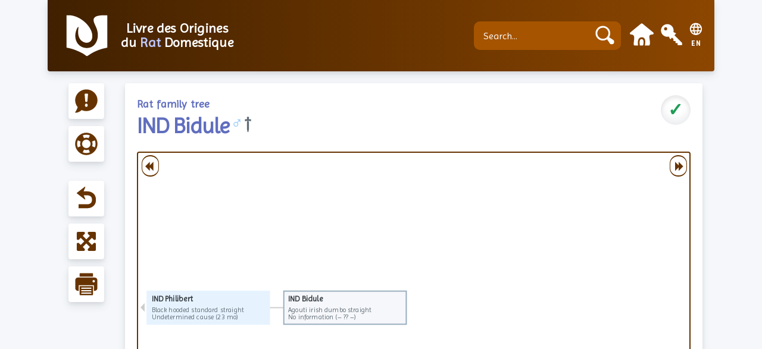

--- FILE ---
content_type: text/html; charset=UTF-8
request_url: https://lord.srfa.info/rats/pedigree/14085
body_size: 10248
content:
<!DOCTYPE html>
<html>
<head>
    <meta charset="utf-8">    <meta name="viewport" content="width=device-width, initial-scale=1">
    <title>
        IND Bidule -
        LORD    </title>
    <link href="/favicon.ico" type="image/x-icon" rel="icon"><link href="/favicon.ico" type="image/x-icon" rel="shortcut icon">
    <link href="https://fonts.googleapis.com/css2?family=Imprima&family=Alegreya:ital,wght@0,300;0,400;0,500;0,700;1,400;1,700&display=swap" rel="stylesheet">
    <link href="https://fonts.googleapis.com/css?family=Roboto+Condensed:300,400,500,700" rel="stylesheet">

    <link rel="stylesheet" href="https://cdn.jsdelivr.net/npm/normalize.css@8.0.1/normalize.css">

    <link rel="stylesheet" href="/css/milligram.min.css">    <link rel="stylesheet" href="/css/lord.css">    <link rel="stylesheet" href="/css/language.css">    <link rel="stylesheet" href="/css/mobile.css">    <link rel="stylesheet" href="/css/from-md.css">    <script src="/js/messages.js"></script>
            
    <link rel="apple-touch-icon" sizes="180x180" href="/img/apple-touch-icon.png">
    <link rel="icon" type="image/png" sizes="144x144" href="/img/lord.icon.144x144.png">
    <link rel="icon" type="image/png" sizes="48x48" href="/img/favicon-48x48.png">
    <link rel="icon" type="image/png" sizes="32x32" href="/img/favicon-32x32.png">
    <link rel="icon" type="image/png" sizes="16x16" href="/img/favicon-16x16.png">
    <link rel="mask-icon" href="/img/safari-pinned-tab.svg" color="#663300">
    <meta name="msapplication-TileColor" content="#663300">
    <meta name="theme-color" content="#663300">
    <link rel="manifest" href="/manifest.webmanifest" crossorigin="use-credentials">
</head>
<body>
    <nav class="top-nav">
        <div class="top-nav-title">
            <a href="/"><img alt="LORD Logo: Book with a Rat Tail" title="Landing page" src="/img/lord.icon.contour.svg" /></a>
            <a href="/" class="hide-on-mobile">Livre des Origines <br>du <span>Rat</span> Domestique</td></a>
        </div>
        <div class="top-nav-links">

            <!-- Search form -->
            <form method="post" accept-charset="utf-8" class="searchbar" name="searchbar" action="/lord/parse"><div style="display:none;"><input type="hidden" name="_csrfToken" autocomplete="off" value="Kt4846+936hPnDQZ5n+1vxfWzwrddZsp4tTKz5YsIkefkonmAvjQTTwV3Hk3JGHyj7kD6w7+YNYux0bP2w5tplpDB+pEvJ9iJ+74Ob8WqBvV4vj99xhEJfqr79A0zLQrCSe9H1VBUpa43TrSN8YGsg=="></div>            <div class="input text"><input type="text" name="key" id="searchbarname" placeholder="Search..." aria-label="Search..."></div>            <div class="submit"><input type="submit" value="Submit"></div>            <div style="display:none;"><input type="hidden" name="_Token[fields]" autocomplete="off" value="d93d39defbf428348bb97f66cd04740d772a5b36%3A"><input type="hidden" name="_Token[unlocked]" autocomplete="off" value=""></div></form>
            <!-- Login or access dashboard -->
            <a href="/users/home"><img src="/img/icon-home-closed.svg" alt="Dashboard" title="Dashboard" width="40"></a>            <a href="/users/login?redirect=%2Frats%2Fpedigree%2F14085"><img src="/img/icon-key.svg" alt="Login" title="Log in" width="40"></a>            <div class="flag">
                <img src="/img/icon-i18n.svg" class="language-icon" alt="">                <div class="dropdown">
                    <button class="dropbtn">EN</button>
                    <div class="dropdown-content">
                                                    <a href="/lord/switch-language/en_US">English</a>                                                    <a href="/lord/switch-language/fr_FR">Français</a>                                            </div>
                </div>
            </div>
        </div>
    </nav>
    <main class="main">
        <div class="container">
                        


    <div class="row">
        <aside class="column">
            <div class="side-nav">
                <div class="side-nav-group">
                    <div class="tooltip">
    <a href="/issues/add/%2Frats%2Fpedigree%2F14085"><img src="/img/icon-report.svg" class="side-nav-icon" alt="Report"></a>    <span class="tooltiptext">Report a problem</span>
</div>

<div class="tooltip">
    <a href="/articles/view/35"><img src="/img/icon-help.svg" class="side-nav-icon" alt="Help"></a>    <span class="tooltiptext">Get help</span>
</div>
                </div>
                <div class="side-nav-group">
                    <div class="tooltip">
                        <a href="/rats/view/14085"><img src="/img/icon-back.svg" class="side-nav-icon" alt="Full Screen"></a>                    <span class="tooltiptext">Back to rat sheet</span>
                    </div>
                    <div class="tooltip">
                        <a href="#"><img src="/img/icon-fullscreen.svg" class="side-nav-icon" id="toggle_fullscreen" alt="Full Screen"></a>                        <span class="tooltiptext">Toggle full screen</span>
                    </div>
                                            <div class="tooltip">
                            <a href="#"><img src="/img/icon-print.svg" class="side-nav-icon" id="export_svg" alt="Export Tree"></a>                            <span class="tooltiptext">Print custom tree</span>
                        </div>
                                    </div>
            </div>
        </aside>
        <div class="column-responsive column-90">
            <div class="rats view content">
                <div class="sheet-heading">
                    <div class="sheet-title pretitle">Rat family tree</div>
                    <div class="tooltip-state">
                        <div class="current-statemark statecolor_2">✓</div>
                        <span class="tooltiptext-state">Validated</span>
                    </div>
                </div>

                <h1>
                    <!-- to be improved -->
                    IND Bidule<span class="sexcolor_M"> ♂</span><span> †</span>                </h1>

                <!-- d3.js family tree -->
                <div id="fullscreen_container">
                    <div id="familytree"></div>
                    <div id="json-data" data-json="{&quot;id&quot;:14085,&quot;true_id&quot;:&quot;14085&quot;,&quot;name&quot;:&quot;IND Bidule&quot;,&quot;link&quot;:&quot;\/rats\/view\/14085&quot;,&quot;sex&quot;:&quot;X&quot;,&quot;description&quot;:&quot;Agouti irish  dumbo straight&quot;,&quot;death&quot;:&quot;No information  (\u2013 ?? \u2013)&quot;,&quot;_parents&quot;:[],&quot;_children&quot;:[{&quot;id&quot;:&quot;691658915_3381&quot;,&quot;true_id&quot;:3381,&quot;name&quot;:&quot;IND Philibert&quot;,&quot;link&quot;:&quot;\/rats\/view\/3381&quot;,&quot;sex&quot;:&quot;M&quot;,&quot;description&quot;:&quot;Black hooded  standard straight&quot;,&quot;death&quot;:&quot;Undetermined cause  (23 mo)&quot;,&quot;more_children&quot;:1,&quot;_children&quot;:[]}]}"></div>
                </div>
            </div>
        </div>
    </div>

<link rel="stylesheet" href="/css/statebar.css"><link rel="stylesheet" href="/css/print.css" media="print">
<script src="https://cdnjs.cloudflare.com/ajax/libs/d3/3.5.5/d3.min.js"></script><script src="/js/jquery.min.js"></script><script src="/js/familytree.js"></script><script src="/js/fullscreen.js"></script>        </div>
    </main>
    <footer>
        <div class="footer_section">
            <h5><a href="/articles/view/1">Guides</a></h5>
            <a href="/faqs/all">F.A.Q.</a>
            <a href="/articles/all">Full guides</a>
            <a href="/articles/view/2">Code of conduct</a>
            <a href="/articles/view/3">Contributing</a>
            <a href="/articles/view/4">I want a LORD</a>
        </div>
        <div class="footer_section">
            <h5>About</h5>
            <a href="/articles/view/5">History</a>
            <a href="/articles/view/6">What’s New?</a>
            <a href="/articles/view/7">Staff</a>
            <a href="/articles/view/8">Credits</a>
            <a href="/articles/view/9">Legal Notice</a>
        </div>
        <div class="footer_section">
            <h5>Statistics</h5>
            <div class="footer_subsection">
                <a href="/lord/webstats">Site statistics</a>
                <a href="/lord/stats">Rat statistics</a>
            </div>
            <h5><a href="/ratteries/locate/">Rattery map</a></h5>
            <h5><a href="/lord/contact/">Contact</a></h5>
        </div>
        <div class="footer_center hide-on-tablet">
            <!--<img src="/img/lord.footer.svg" width="105"/>-->
            <img src="/img/lord.shield.clean.svg" width="110"/>
            <div class="shieldline">Livre des Origines<br>du <span>Rat</span> Domestique</div>
            <div class="versionline">Version 2.2 – “Cake”</div>
        </div>
        <div class="footer_section">
            <div class="footer_subsection">
                <h5>Links</h5>
                <a href="/articles/view/10">Websites</a>
                <a href="/articles/view/11">Forums</a>
                <a href="/articles/view/12">Associations</a>
                <a href="/articles/view/13">Social</a>
                <a href="/articles/view/14">Partners</a>
            </div>
        </div>
        <div class="footer_largersection">
            <div class="logoblock">
                <!-- <div class="hide-on-tablet"></div><a href="https://cakephp.org/"><img src="/img/logo-cake.svg" width="100"/></a><a href="https://github.com/VigiePirate/CakeLORD"><img src="/img/logo-github.black.svg" width="60"/></a><a href="https://www.srfa.info"><img src="/img/logo-srfa.black.svg" width="80"/></a> -->
                <div class="hide-on-tablet"></div><a href="https://cakephp.org/"><img src="/img/logo-cake.svg" width="100"/></a><a href="https://github.com/VigiePirate/CakeLORD"><img src="/img/logo-github.svg" width="60"/></a><a href="https://www.srfa.info"><img src="/img/logo-srfa.svg" width="80"/></a>
            </div>
        <div class="creditline">
            © 2026 – All rights reserved<br>
            Texts and images are not free of right <br>
            Source code is open and distributed under GPL license <br>
            Service is free of charge, hosted and maintained by SRFA        </div>
    </footer>
</body>
</html>


--- FILE ---
content_type: text/css
request_url: https://lord.srfa.info/css/milligram.min.css
body_size: 12443
content:
/*!
 * Milligram v1.3.0
 * https://milligram.io
 *
 * Copyright (c) 2019 CJ Patoilo
 * Licensed under the MIT license
 */

*, *:after, *:before {
    box-sizing: inherit
}

html {
    box-sizing: border-box;
    font-size: 62.5%
}

body {
    color: #606c76;
    font-family: 'Roboto', 'Helvetica Neue', 'Helvetica', 'Arial', sans-serif;
    font-size: 1.6em;
    font-weight: 300;
    letter-spacing: .01em;
    line-height: 1.6
}

blockquote {
    border-left: 0.3rem solid #d1d1d1;
    margin-left: 0;
    margin-right: 0;
    padding: 1rem 1.5rem
}

blockquote *:last-child {
    margin-bottom: 0
}

.button, button, input[type='button'], input[type='reset'], input[type='submit'] {
    background-color: #d33c43;
    border: 0.1rem solid #d33c43;
    border-radius: .4rem;
    color: #fff;
    cursor: pointer;
    display: inline-block;
    font-size: 1.1rem;
    font-weight: 700;
    height: 3.8rem;
    letter-spacing: .1rem;
    line-height: 3.8rem;
    padding: 0 3.0rem;
    text-align: center;
    text-decoration: none;
    text-transform: uppercase;
    white-space: nowrap
}

.button:focus, .button:hover, button:focus, button:hover, input[type='button']:focus, input[type='button']:hover, input[type='reset']:focus, input[type='reset']:hover, input[type='submit']:focus, input[type='submit']:hover {
    background-color: #606c76;
    border-color: #606c76;
    color: #fff;
    outline: 0
}

.button[disabled], button[disabled], input[type='button'][disabled], input[type='reset'][disabled], input[type='submit'][disabled] {
    cursor: default;
    opacity: .5
}

.button[disabled]:focus, .button[disabled]:hover, button[disabled]:focus, button[disabled]:hover, input[type='button'][disabled]:focus, input[type='button'][disabled]:hover, input[type='reset'][disabled]:focus, input[type='reset'][disabled]:hover, input[type='submit'][disabled]:focus, input[type='submit'][disabled]:hover {
    background-color: #d33c43;
    border-color: #d33c43
}

.button.button-outline, button.button-outline, input[type='button'].button-outline, input[type='reset'].button-outline, input[type='submit'].button-outline {
    background-color: transparent;
    color: #d33c43
}

.button.button-outline:focus, .button.button-outline:hover, button.button-outline:focus, button.button-outline:hover, input[type='button'].button-outline:focus, input[type='button'].button-outline:hover, input[type='reset'].button-outline:focus, input[type='reset'].button-outline:hover, input[type='submit'].button-outline:focus, input[type='submit'].button-outline:hover {
    background-color: transparent;
    border-color: #606c76;
    color: #606c76
}

.button.button-outline[disabled]:focus, .button.button-outline[disabled]:hover, button.button-outline[disabled]:focus, button.button-outline[disabled]:hover, input[type='button'].button-outline[disabled]:focus, input[type='button'].button-outline[disabled]:hover, input[type='reset'].button-outline[disabled]:focus, input[type='reset'].button-outline[disabled]:hover, input[type='submit'].button-outline[disabled]:focus, input[type='submit'].button-outline[disabled]:hover {
    border-color: inherit;
    color: #d33c43
}

.button.button-clear, button.button-clear, input[type='button'].button-clear, input[type='reset'].button-clear, input[type='submit'].button-clear {
    background-color: transparent;
    border-color: transparent;
    color: #d33c43
}

.button.button-clear:focus, .button.button-clear:hover, button.button-clear:focus, button.button-clear:hover, input[type='button'].button-clear:focus, input[type='button'].button-clear:hover, input[type='reset'].button-clear:focus, input[type='reset'].button-clear:hover, input[type='submit'].button-clear:focus, input[type='submit'].button-clear:hover {
    background-color: transparent;
    border-color: transparent;
    color: #606c76
}

.button.button-clear[disabled]:focus, .button.button-clear[disabled]:hover, button.button-clear[disabled]:focus, button.button-clear[disabled]:hover, input[type='button'].button-clear[disabled]:focus, input[type='button'].button-clear[disabled]:hover, input[type='reset'].button-clear[disabled]:focus, input[type='reset'].button-clear[disabled]:hover, input[type='submit'].button-clear[disabled]:focus, input[type='submit'].button-clear[disabled]:hover {
    color: #d33c43
}

code {
    background: #f4f5f6;
    border-radius: .4rem;
    font-size: 86%;
    margin: 0 .2rem;
    padding: .2rem .5rem;
    white-space: nowrap
}

pre {
    background: #f4f5f6;
    border-left: 0.3rem solid #d33c43;
    overflow-y: hidden
}

pre>code {
    border-radius: 0;
    display: block;
    padding: 1rem 1.5rem;
    white-space: pre
}

hr {
    border: 0;
    border-top: 0.1rem solid #f4f5f6;
    margin: 3.0rem 0
}

input[type='email'], input[type='number'], input[type='password'], input[type='search'], input[type='tel'], input[type='text'], input[type='url'], input[type='color'], input[type='date'], input[type='month'], input[type='week'], input[type='datetime'], input[type='datetime-local'], input:not([type]), textarea, select {
    background-color: transparent;
    border: 0.1rem solid #d1d1d1;
    border-radius: .4rem;
    box-shadow: none;
    box-sizing: inherit;
    height: 3.8rem;
    padding: .6rem 1.0rem;
    width: 100%
}

input[type='email']:focus, input[type='number']:focus, input[type='password']:focus, input[type='search']:focus, input[type='tel']:focus, input[type='text']:focus, input[type='url']:focus, input[type='color']:focus, input[type='date']:focus, input[type='month']:focus, input[type='week']:focus, input[type='datetime']:focus, input[type='datetime-local']:focus, input:not([type]):focus, textarea:focus, select:focus {
    border-color: #606c76;
    outline: 0
}

select {
    padding-right: 3.0rem
}

textarea {
    min-height: 6.5rem
}

label, legend {
    display: block;
    font-size: 2.0rem;
    font-weight: 700;
    margin-bottom: 2.0rem
}

fieldset {
    border-width: 0;
    padding: 0
}

input[type='checkbox'], input[type='radio'] {
    display: inline
}

.label-inline {
    display: inline-block;
    font-weight: normal;
    margin-left: .5rem
}

.container {
    margin: 0 auto;
    max-width: 112.0rem;
    padding: 0 2.0rem;
    position: relative;
    width: 100%
}

.row {
    display: flex;
    flex-direction: column;
    padding: 0;
    width: 100%
}

.row.row-no-padding {
    padding: 0
}

.row.row-no-padding>.column {
    padding: 0
}

.row.row-wrap {
    flex-wrap: wrap
}

.row.row-top {
    align-items: flex-start
}

.row.row-bottom {
    align-items: flex-end
}

.row.row-center {
    align-items: center
}

.row.row-stretch {
    align-items: stretch
}

.row.row-baseline {
    align-items: baseline
}

.row .column {
    display: block;
    flex: 1 1 auto;
    margin-left: 0;
    max-width: 100%;
    width: 100%
}

.row .column.column-offset-10 {
    margin-left: 10%
}

.row .column.column-offset-20 {
    margin-left: 20%
}

.row .column.column-offset-25 {
    margin-left: 25%
}

.row .column.column-offset-33, .row .column.column-offset-34 {
    margin-left: 33.3333%
}

.row .column.column-offset-50 {
    margin-left: 50%
}

.row .column.column-offset-66, .row .column.column-offset-67 {
    margin-left: 66.6666%
}

.row .column.column-offset-75 {
    margin-left: 75%
}

.row .column.column-offset-80 {
    margin-left: 80%
}

.row .column.column-offset-90 {
    margin-left: 90%
}

.row .column.column-10 {
    flex: 0 0 10%;
    max-width: 10%
}

.row .column.column-20 {
    flex: 0 0 20%;
    max-width: 20%
}

.row .column.column-25 {
    flex: 0 0 25%;
    max-width: 25%
}

.row .column.column-33, .row .column.column-34 {
    flex: 0 0 33.3333%;
    max-width: 33.3333%
}

.row .column.column-40 {
    flex: 0 0 40%;
    max-width: 40%
}

.row .column.column-50 {
    flex: 0 0 50%;
    max-width: 50%
}

.row .column.column-60 {
    flex: 0 0 60%;
    max-width: 60%
}

.row .column.column-66, .row .column.column-67 {
    flex: 0 0 66.6666%;
    max-width: 66.6666%
}

.row .column.column-75 {
    flex: 0 0 75%;
    max-width: 75%
}

.row .column.column-80 {
    flex: 0 0 80%;
    max-width: 80%
}

.row .column.column-95 {
    flex: 0 0 95%;
    max-width: 95%
}

.row .column .column-top {
    align-self: flex-start
}

.row .column .column-bottom {
    align-self: flex-end
}

.row .column .column-center {
    -ms-grid-row-align: center;
    align-self: center
}

.row .column-responsive {
    display: block;
    flex: 1 1 auto;
    margin-left: 0;
    max-width: 100%;
    width: 100%
}

@media (min-width: 640px) {
    .row {
        flex-direction: row;
        margin-left: -1.0rem;
        width: calc(100% + 2.0rem)
    }

    .row .column {
        margin-bottom: inherit;
        padding: 0 1.0rem
    }

    .row .column-responsive {
        margin-bottom: inherit;
        padding: 0 1.0rem
    }

    .row .column-responsive.column-10 {
        flex: 0 0 10%;
        max-width: 10%
    }

    .row .column-responsive.column-20 {
        flex: 0 0 20%;
        max-width: 20%
    }

    .row .column-responsive.column-25 {
        flex: 0 0 25%;
        max-width: 25%
    }

    .row .column-responsive.column-33, .row .column-responsive.column-34 {
        flex: 0 0 33.3333%;
        max-width: 33.3333%
    }

    .row .column-responsive.column-40 {
        flex: 0 0 40%;
        max-width: 40%
    }

    .row .column-responsive.column-50 {
        flex: 0 0 50%;
        max-width: 50%
    }

    .row .column-responsive.column-60 {
        flex: 0 0 60%;
        max-width: 60%
    }

    .row .column-responsive.column-66, .row .column-responsive.column-67 {
        flex: 0 0 66.6666%;
        max-width: 66.6666%
    }

    .row .column-responsive.column-75 {
        flex: 0 0 75%;
        max-width: 75%
    }

    .row .column-responsive.column-80 {
        flex: 0 0 80%;
        max-width: 80%
    }

    .row .column-responsive.column-95 {
        flex: 0 0 95%;
        max-width: 95%
    }
}

a {
    color: #d33c43;
    text-decoration: none
}

a:focus, a:hover {
    color: #606c76
}

dl, ol, ul {
    list-style: none;
    margin-top: 0;
    padding-left: 0
}

dl dl, dl ol, dl ul, ol dl, ol ol, ol ul, ul dl, ul ol, ul ul {
    font-size: 90%;
    margin: 1.5rem 0 1.5rem 3.0rem
}

ol {
    list-style: decimal inside
}

ul {
    list-style: circle inside
}

.button, button, dd, dt, li {
    margin-bottom: 1.0rem
}

fieldset, input, select, textarea {
    margin-bottom: 1.5rem
}

blockquote, dl, figure, form, ol, p, pre, table, ul {
    margin-bottom: 0
}

table {
    border-spacing: 0;
    width: 100%
}

td, th {
    border-bottom: 0.1rem solid #e1e1e1;
    padding: 1.2rem 1.5rem;
    text-align: left
}

td:first-child, th:first-child {
    padding-left: 0
}

td:last-child, th:last-child {
    padding-right: 0
}

@media screen and (max-width: 640px) {
    table {
        border-spacing: 0;
        display: flex;
        width: 100%
    }

    table thead {
        border-right: solid 0.1rem #e1e1e1
    }

    table thead td, table thead th {
        padding-left: 0
    }

    table thead td:first-child, table thead th:first-child {
        padding-left: 0
    }

    table thead td:last-child, table thead th:last-child {
        padding-right: 1.2rem
    }

    table tbody {
        display: flex;
        overflow-x: auto;
        white-space: nowrap
    }

    table tbody tr {
        border-right: solid 0.1rem #e1e1e1
    }

    table tbody tr:last-child {
        border-right: none
    }

    table td, table th {
        display: block
    }

    table td:first-child, table th:first-child {
        padding-left: 1.2rem
    }

    table td:last-child, table th:last-child {
        padding-right: 1.2rem
    }
}

b, strong {
    font-weight: bold
}

p {
    margin-top: 0
}

h1, h2, h3, h4, h5, h6 {
    font-weight: 300;
    letter-spacing: -.1rem;
    margin-bottom: 2.0rem;
    margin-top: 0
}

h1 {
    font-size: 4.6rem;
    line-height: 1.2
}

h2 {
    font-size: 3.6rem;
    line-height: 1.25
}

h3 {
    font-size: 2.8rem;
    line-height: 1.3
}

h4 {
    font-size: 2.2rem;
    letter-spacing: -.08rem;
    line-height: 1.35
}

h5 {
    font-size: 1.8rem;
    letter-spacing: -.05rem;
    line-height: 1.5
}

h6 {
    font-size: 1.6rem;
    letter-spacing: 0;
    line-height: 1.4
}

img {
    max-width: 100%
}

.clearfix:after {
    clear: both;
    content: ' ';
    display: table
}

.float-left {
    float: left
}

.float-right {
    float: right
}
/*# sourceMappingURL=milligram.min.css.map */


--- FILE ---
content_type: text/css
request_url: https://lord.srfa.info/css/language.css
body_size: 1302
content:
header {
  position: relative;
  z-index: 99;
}

.flag{
  display: flex;
  flex-direction: column;
  justify-content: center;
  align-items: center;
  margin-left: 1rem;
}

.flag img, .flag a {
  padding: 0;
  font-size: 1.2rem;
}

.language-icon {
  width:2.2rem;
}

.dropdown {
  position: relative;
}

/* Dropdown Button */
.dropbtn {
    background-color: transparent;
    color: white;
    padding: 0;
    font-size: 1.2rem;
    border: none;
    cursor: pointer;
    margin-bottom: 0;
    line-height: 1.1;
    height: 1.4rem;
}

.dropbtn:hover, .dropbtn:active, .dropbtn:focus {
    background-color: transparent;
}

/* Dropdown Content (Hidden by Default) */
.dropdown-content {
    display: none;
    position: absolute;
    right: -1.5rem;
    background-color: #ffffff;
    min-width: 2ch;
    border-radius: 0.4rem;
    box-shadow: 0 7px 14px 0 rgba(60, 66, 87, 0.1),
    0 3px 6px 0 rgba(0, 0, 0, 0.07);
    line-height: 0.6;
    z-index: 1;
}

/* Links inside the dropdown */
.dropdown-content a {
    font-family: "Roboto Condensed"; /* "Alegreya", serif; */
    color: #663300;
    padding: 1rem;
    text-decoration: none;
    display: block;
}

/* Change color of dropdown links on hover */
.dropdown-content a:hover {
    color: #a65400;
}

/* Show the dropdown menu on hover */
.dropdown:hover .dropdown-content, .dropdown:focus .dropdown-content {
    display: block;
}


--- FILE ---
content_type: text/css
request_url: https://lord.srfa.info/css/from-md.css
body_size: 1315
content:
.markdown > p {
  padding-left: .5em;
}

.markdown > * > li, .editor-preview > * > li {
  margin-bottom: 0rem;
}

.markdown.doc > * > li, li > ul > li {
  margin-bottom: 0.75rem;
}

.markdown table td img {
  padding-top: 1rem !important;
  width: 4em !important;
}

.markdown > h2, .markdown > h3, .markdown > h4, .markdown > h5,
.editor-preview > h2, .editor-preview > h3, .editor-preview > h4, .editor-preview > h5 {
  margin-top: 2.5rem;
}

.sanitized-md > h1,
.sanitized-md > h2,
.sanitized-md > h3,
.sanitized-md > h4 {
  margin-top: .5rem;
  /* color: #606c76; */
  font-size: 1.8rem;
  letter-spacing: 0rem; /* -.05rem; */
  /* line-height: 1.5; */
}

.sanitized-md > h5 {
  margin-top: .5rem;
  letter-spacing: -.05rem;
}

.cm-em {
  font-family: "Alegreya", serif;
  font-style: italic;
}

.markdown table, .editor-preview table {
  width: 90%;
  margin-left: 5%;
  margin-bottom: 2.5rem;
  padding: 0;
  border-collapse: collapse;
}

.markdown table td, .markdown table th {
  border: 2px solid #d1d1d1;
  padding: 0 1rem;
}

blockquote .markdown em, blockquote .markdown a,
blockquote .markdown h3, blockquote .markdown h4, blockquote .markdown h5 {
  font-style: normal;
}

blockquote .markdown h3, blockquote .markdown h4, blockquote .markdown h5 {
  padding-left: 0.5em;
}

blockquote .markdown a {
  font-style: normal;
}

p img {
  max-width: 90%;
}

p:has(img) {
  text-align:center;
}


--- FILE ---
content_type: text/css
request_url: https://lord.srfa.info/css/print.css
body_size: 1254
content:
svg {
  border: 2px solid #663300;
  border-radius: 0.4rem;
  width: 100%;
  text-align: center;
}

.person rect {
  stroke-width: 2px;
}

.person {
  font-family: "Imprima", sans-serif;
  cursor: col-resize;
}

.person text.name {
  font-weight: bold;
  font-size: 14px;
}

.person text.description {
  font-size: 12px;
}

.person text.death {
  font-size: 12px;
}

.person text.dates {
  font-size: 12px;
}

.person text.more_parents,
.person text.more_children,
.pedigree-button1,
.pedigree-button2 {
  font-size: 10px;
  transform: scale(1, 2);
}

.link {
  fill: none;
  stroke: #ccc;
  stroke-width: 2px;
}

.person rect {
  stroke-width: 2px;
}

.person {
  font-family: "Imprima", sans-serif;
  cursor: col-resize;
}

.person text.name {
  font-weight: bold;
  font-size: 14px;
}

.person text.description {
  font-size: 12px;
}

.person text.death {
  font-size: 12px;
}

.person text.dates {
  font-size: 12px;
}

.person text.more_parents,
.person text.more_children,
.pedigree-button1,
.pedigree-button2 {
  font-size: 10px;
  transform: scale(1, 2);
}

.link {
  fill: none;
  stroke: #ccc;
  stroke-width: 2px;
}

@media print {
  main {
    min-height: 0;
  }
  svg {
    border: none;
    background-color: #ffffff;
  }
  ellipse {
    display: none;
  }
}

@page {
  margin: 0;
  size: auto;
  header: none;
  footer: none;
}


--- FILE ---
content_type: image/svg+xml
request_url: https://lord.srfa.info/img/icon-print.svg
body_size: 3132
content:
<?xml version="1.0" encoding="UTF-8" standalone="no"?>
<svg
   xmlns:dc="http://purl.org/dc/elements/1.1/"
   xmlns:cc="http://creativecommons.org/ns#"
   xmlns:rdf="http://www.w3.org/1999/02/22-rdf-syntax-ns#"
   xmlns:svg="http://www.w3.org/2000/svg"
   xmlns="http://www.w3.org/2000/svg"
   xmlns:sodipodi="http://sodipodi.sourceforge.net/DTD/sodipodi-0.dtd"
   xmlns:inkscape="http://www.inkscape.org/namespaces/inkscape"
   inkscape:version="1.0beta1 (fe3e306, 2019-09-17)"
   sodipodi:docname="icon-print.svg"
   id="SVGRoot"
   version="1.1"
   viewBox="0 0 64 64"
   height="64px"
   width="64px">
  <sodipodi:namedview
     inkscape:current-layer="SVGRoot"
     inkscape:window-maximized="1"
     inkscape:window-y="-9"
     inkscape:window-x="-9"
     inkscape:cy="59.827776"
     inkscape:cx="33.382296"
     inkscape:zoom="4.5630485"
     showgrid="false"
     id="namedview8"
     inkscape:window-height="1001"
     inkscape:window-width="1920"
     inkscape:pageshadow="2"
     inkscape:pageopacity="0"
     guidetolerance="10"
     gridtolerance="10"
     objecttolerance="10"
     borderopacity="1"
     inkscape:document-rotation="0"
     bordercolor="#666666"
     pagecolor="#ffffff" />
  <defs
     id="defs830">
    <filter
       style="color-interpolation-filters:sRGB"
       id="filter862"
       x="-0.0022799999"
       width="1.00456"
       y="-0.0025333334"
       height="1.0050668">
      <feGaussianBlur
         stdDeviation="0.019"
         id="feGaussianBlur864" />
    </filter>
  </defs>
  <metadata
     id="metadata833">
    <rdf:RDF>
      <cc:Work
         rdf:about="">
        <dc:format>image/svg+xml</dc:format>
        <dc:type
           rdf:resource="http://purl.org/dc/dcmitype/StillImage" />
        <dc:title></dc:title>
      </cc:Work>
    </rdf:RDF>
  </metadata>
  <path
     style="stroke-width:0.661532;fill:#663300;fill-opacity:1"
     inkscape:connector-curvature="0"
     d="M 49.861368,11.492498 H 14.138623 V 4.0045152 a 1.7734689,1.7734689 0 0 1 1.773449,-1.7734694 h 32.175834 a 1.7734623,1.7734623 0 0 1 1.773462,1.7734694 z m 11.907583,9.845539 v 21.323879 a 7.1994562,7.1994562 0 0 1 -7.19945,7.199456 H 52.507504 V 34.646129 H 11.492501 V 49.861372 H 9.4305055 A 7.1994562,7.1994562 0 0 1 2.2310495,42.661916 V 21.338037 a 7.1994562,7.1994562 0 0 1 7.199449,-7.19941 H 54.569494 a 7.1994562,7.1994562 0 0 1 7.199457,7.19941 z m -6.615324,2.723575 a 3.3076616,3.3076616 0 1 0 -3.307661,3.307662 3.3076616,3.3076616 0 0 0 3.307661,-3.307662 z M 15.912072,61.768954 A 1.7734689,1.7734689 0 0 1 14.138603,59.995485 V 37.292258 h 35.722745 v 22.703227 a 1.7734623,1.7734623 0 0 1 -1.773442,1.773469 z m 2.195725,-18.853671 a 1.6538308,1.6538308 0 0 0 1.653831,1.653831 h 24.476696 a 1.653831,1.653831 0 0 0 0,-3.307662 H 19.761628 a 1.6538308,1.6538308 0 0 0 -1.653811,1.653831 z m 0,6.615323 a 1.6538308,1.6538308 0 0 0 1.653831,1.653831 h 24.476696 a 1.653831,1.653831 0 0 0 0,-3.307662 H 19.761628 a 1.6538308,1.6538308 0 0 0 -1.653811,1.653831 z m 0,6.615323 a 1.6538308,1.6538308 0 0 0 1.653831,1.653831 h 24.476696 a 1.6538308,1.6538308 0 0 0 0,-3.307661 H 19.761628 a 1.6538308,1.6538308 0 0 0 -1.653811,1.65383 z"
     id="path4" />
</svg>


--- FILE ---
content_type: image/svg+xml
request_url: https://lord.srfa.info/img/icon-back.svg
body_size: 2590
content:
<?xml version="1.0" encoding="UTF-8" standalone="no"?>
<svg
   xmlns:dc="http://purl.org/dc/elements/1.1/"
   xmlns:cc="http://creativecommons.org/ns#"
   xmlns:rdf="http://www.w3.org/1999/02/22-rdf-syntax-ns#"
   xmlns:svg="http://www.w3.org/2000/svg"
   xmlns="http://www.w3.org/2000/svg"
   xmlns:sodipodi="http://sodipodi.sourceforge.net/DTD/sodipodi-0.dtd"
   xmlns:inkscape="http://www.inkscape.org/namespaces/inkscape"
   id="SVGRoot"
   version="1.1"
   viewBox="0 0 64 64"
   height="64px"
   width="64px"
   inkscape:version="1.0beta1 (fe3e306, 2019-09-17)"
   sodipodi:docname="icon-back.svg">
  <defs
     id="defs869" />
  <sodipodi:namedview
     id="base"
     pagecolor="#ffffff"
     bordercolor="#666666"
     borderopacity="1.0"
     inkscape:pageopacity="0.0"
     inkscape:pageshadow="2"
     inkscape:zoom="5.6"
     inkscape:cx="40.77578"
     inkscape:cy="41.804692"
     inkscape:document-units="px"
     inkscape:current-layer="layer1"
     inkscape:document-rotation="0"
     showgrid="false"
     inkscape:window-width="1689"
     inkscape:window-height="991"
     inkscape:window-x="221"
     inkscape:window-y="0"
     inkscape:window-maximized="0"
     inkscape:grid-bbox="true" />
  <metadata
     id="metadata872">
    <rdf:RDF>
      <cc:Work
         rdf:about="">
        <dc:format>image/svg+xml</dc:format>
        <dc:type
           rdf:resource="http://purl.org/dc/dcmitype/StillImage" />
        <dc:title />
      </cc:Work>
    </rdf:RDF>
  </metadata>
  <g
     inkscape:label="Calque 1"
     inkscape:groupmode="layer"
     id="layer1">
    <path
       sodipodi:nodetypes="sccsccccccssssccsssscccccs"
       style="fill:#663300;fill-opacity:1;stroke-width:0.768014"
       inkscape:connector-curvature="0"
       d="m 6.228,17.284052 c 0,-0.271529 0.1259396,-0.526089 0.3403044,-0.689541 L 27.918138,0.1795303 C 28.075339,0.0589502 28.260228,0 28.448692,0 c 0.184888,0 0.367992,0.057164 0.525193,0.1741711 0.312615,0.2358008 0.428729,0.65113268 0.284033,1.0173396 L 24.96437,12.058017 v 0.460885 c 0.197395,-0.02144 0.393896,-0.03484 0.596649,-0.03484 v 0.04019 h 8.988135 c 12.806506,0 23.222846,8.417231 23.222846,21.222844 v 3.030584 c 0,12.805613 -10.41634,21.222848 -23.222846,21.222848 H 11.345065 V 47.282291 h 23.204089 c 6.896292,0 12.503776,-3.609211 12.504609,-10.504609 l 3.66e-4,-3.030418 C 47.054962,26.851865 41.445446,23.242492 34.549154,23.242492 h -9.294497 l 4.003261,10.134984 c 0.144696,0.363528 0.02769,0.779752 -0.284033,1.015553 -0.311722,0.235802 -0.744918,0.234015 -1.055747,-0.0053 L 6.5691976,17.974483 C 6.3539396,17.807457 6.228,17.554686 6.228,17.284052 Z"
       id="path2" />
  </g>
</svg>


--- FILE ---
content_type: image/svg+xml
request_url: https://lord.srfa.info/img/icon-home-closed.svg
body_size: 4087
content:
<?xml version="1.0" encoding="UTF-8" standalone="no"?>
<svg
   xmlns:osb="http://www.openswatchbook.org/uri/2009/osb"
   xmlns:dc="http://purl.org/dc/elements/1.1/"
   xmlns:cc="http://creativecommons.org/ns#"
   xmlns:rdf="http://www.w3.org/1999/02/22-rdf-syntax-ns#"
   xmlns:svg="http://www.w3.org/2000/svg"
   xmlns="http://www.w3.org/2000/svg"
   xmlns:xlink="http://www.w3.org/1999/xlink"
   xmlns:sodipodi="http://sodipodi.sourceforge.net/DTD/sodipodi-0.dtd"
   xmlns:inkscape="http://www.inkscape.org/namespaces/inkscape"
   id="Layer_1"
   data-name="Layer 1"
   viewBox="0 0 60 60"
   version="1.1"
   sodipodi:docname="icon-home-closed.svg"
   inkscape:version="1.0beta1 (fe3e306, 2019-09-17)">
  <metadata
     id="metadata15">
    <rdf:RDF>
      <cc:Work
         rdf:about="">
        <dc:format>image/svg+xml</dc:format>
        <dc:type
           rdf:resource="http://purl.org/dc/dcmitype/StillImage" />
        <dc:title>icon-report</dc:title>
      </cc:Work>
    </rdf:RDF>
  </metadata>
  <sodipodi:namedview
     pagecolor="#ffffff"
     bordercolor="#666666"
     inkscape:document-rotation="0"
     borderopacity="1"
     objecttolerance="10"
     gridtolerance="10"
     guidetolerance="10"
     inkscape:pageopacity="0"
     inkscape:pageshadow="2"
     inkscape:window-width="1920"
     inkscape:window-height="1001"
     id="namedview13"
     showgrid="false"
     inkscape:zoom="22.627417"
     inkscape:cx="25.278472"
     inkscape:cy="48.315624"
     inkscape:window-x="-9"
     inkscape:window-y="-9"
     inkscape:window-maximized="1"
     inkscape:current-layer="Layer_1">
    <inkscape:grid
       type="xygrid"
       id="grid832" />
  </sodipodi:namedview>
  <defs
     id="defs4">
    <linearGradient
       osb:paint="solid"
       id="linearGradient1459">
      <stop
         id="stop1457"
         offset="0"
         style="stop-color:#ffffff;stop-opacity:1;" />
    </linearGradient>
    <style
       id="style2">.cls-1{fill:#630;}.cls-2{fill:none;stroke:#630;stroke-linecap:round;stroke-linejoin:round;stroke-width:2.5px;}</style>
    <linearGradient
       gradientUnits="userSpaceOnUse"
       y2="51.047532"
       x2="35.039823"
       y1="51.047532"
       x1="24.015137"
       id="linearGradient1461"
       xlink:href="#linearGradient1459"
       inkscape:collect="always" />
  </defs>
  <title
     id="title6">icon-report</title>
  <path
     style="fill:#ffffff;fill-opacity:1;stroke-width:0.735705"
     d="m 58.851047,26.395354 2.5e-5,-3e-6 L 31.87128,4.1770456 c -0.0029,-0.0029 -0.0074,-0.0044 -0.01177,-0.0074 -0.111827,-0.0927 -0.235425,-0.167005 -0.359024,-0.240576 -0.04487,-0.02649 -0.0846,-0.06106 -0.130955,-0.08534 -0.103735,-0.05444 -0.214091,-0.09049 -0.322239,-0.131692 -0.73538,-0.2970887 -1.430554,-0.1499147 -2.108532,0.00589 -0.103735,0.03973 -0.209677,0.07431 -0.308997,0.125806 -0.168689,0.1032841 -0.344936,0.229267 -0.491451,0.32665 -0.0029,0.0022 -0.0066,0.0037 -0.0096,0.0066 L 1.1489527,26.395351 c -1.25437695,1.032931 -1.43388995,2.887645 -0.40022295,4.142022 0.58194295,0.706278 1.42432495,1.071923 2.27332995,1.071923 12.6070763,0.06501 6.644156,13.645719 6.644156,24.686599 0,1.625173 1.3176493,3.143105 2.9428223,3.143105 0,0 4.629342,-0.02351 8.209178,-0.02351 0,0 -4.222721,-20.817893 9.180693,-20.915107 13.616082,-0.09876 7.384252,20.930006 7.943257,20.926617 3.987296,-0.02417 9.44735,0.012 9.44735,0.012 1.625173,0 2.942822,-1.517938 2.942822,-3.143111 2.150914,-13.72064 -7.624025,-24.687334 6.641214,-24.687334 h 0.0044 0.0044 0.128013 l -0.01324,-0.01324 c 0.807805,-0.03237 1.599424,-0.38551 2.154146,-1.05868 1.033666,-1.254378 0.854154,-3.109092 -0.400224,-4.141287 z"
     id="path2"
     inkscape:connector-curvature="0"
     sodipodi:nodetypes="cscccccccccccccsssssccccccccc" />
  <path
     sodipodi:nodetypes="ccsc"
     inkscape:connector-curvature="0"
     id="path1455"
     d="m 25.339,59.199 8.071796,-0.044 c 0,0 4.29779,-16.011454 -3.877796,-15.961 -7.776559,0.04799 -4.194,16.005 -4.194,16.005 z"
     style="fill:url(#linearGradient1461);fill-opacity:1;stroke:none;stroke-width:1px;stroke-linecap:butt;stroke-linejoin:miter;stroke-opacity:1" />
</svg>


--- FILE ---
content_type: image/svg+xml
request_url: https://lord.srfa.info/img/icon-fullscreen.svg
body_size: 2702
content:
<?xml version="1.0" encoding="UTF-8" standalone="no"?>
<svg
   xmlns:dc="http://purl.org/dc/elements/1.1/"
   xmlns:cc="http://creativecommons.org/ns#"
   xmlns:rdf="http://www.w3.org/1999/02/22-rdf-syntax-ns#"
   xmlns:svg="http://www.w3.org/2000/svg"
   xmlns="http://www.w3.org/2000/svg"
   xmlns:sodipodi="http://sodipodi.sourceforge.net/DTD/sodipodi-0.dtd"
   xmlns:inkscape="http://www.inkscape.org/namespaces/inkscape"
   inkscape:version="1.0beta1 (fe3e306, 2019-09-17)"
   sodipodi:docname="icon-fullscreen.svg"
   id="SVGRoot"
   version="1.1"
   viewBox="0 0 64 64"
   height="64px"
   width="64px">
  <sodipodi:namedview
     inkscape:current-layer="SVGRoot"
     inkscape:window-maximized="0"
     inkscape:window-y="0"
     inkscape:window-x="0"
     inkscape:cy="32.546247"
     inkscape:cx="33.635554"
     inkscape:zoom="6.453125"
     showgrid="false"
     id="namedview6"
     inkscape:window-height="943"
     inkscape:window-width="1360"
     inkscape:pageshadow="2"
     inkscape:pageopacity="0"
     guidetolerance="10"
     gridtolerance="10"
     objecttolerance="10"
     borderopacity="1"
     inkscape:document-rotation="0"
     bordercolor="#666666"
     pagecolor="#ffffff" />
  <defs
     id="defs830" />
  <metadata
     id="metadata833">
    <rdf:RDF>
      <cc:Work
         rdf:about="">
        <dc:format>image/svg+xml</dc:format>
        <dc:type
           rdf:resource="http://purl.org/dc/dcmitype/StillImage" />
        <dc:title></dc:title>
      </cc:Work>
    </rdf:RDF>
  </metadata>
  <path
     fill="currentColor"
     d="m 39.080325,6.4038781 h 15.242806 c 1.804016,0 3.266303,1.4622892 3.266303,3.2663054 V 24.912994 c 0,2.909944 -3.518342,4.36732 -5.575936,2.309538 l -4.923559,-4.923565 -9.700843,9.701036 9.700843,9.700838 4.923559,-4.923557 c 2.057691,-2.057688 5.575936,-0.600405 5.576031,2.309633 v 15.242807 c 0,1.804015 -1.462382,3.266398 -3.266301,3.266302 H 39.080421 c -2.909944,0 -4.367323,-3.51834 -2.309632,-5.576032 l 4.930006,-4.930009 -9.700848,-9.700839 -9.700838,9.700839 4.93011,4.930107 c 2.057687,2.057689 0.600405,5.575934 -2.309633,5.57603 H 9.676776 c -1.8040162,0 -3.2663054,-1.462286 -3.2663054,-3.266303 V 39.087012 c 0,-2.909944 3.5183452,-4.367313 5.5760414,-2.309633 l 4.923556,4.923565 9.700839,-9.700847 -9.700839,-9.700847 -4.923556,4.923566 C 9.9288158,29.280503 6.4105737,27.823221 6.4105737,24.913277 V 9.670467 c 0,-1.8040077 1.4623751,-3.2663913 3.2662968,-3.2662969 H 24.91968 c 2.909944,0 4.367321,3.5183452 2.309539,5.5759299 l -4.930015,4.930015 9.700743,9.700735 9.700848,-9.700838 -4.930103,-4.930092 C 34.713003,9.9222233 36.170285,6.4039812 39.080325,6.4038781 Z"
     id="path2"
     style="fill:#663300;fill-opacity:1;stroke:#663300;stroke-width:0.136096;stroke-opacity:1" />
</svg>


--- FILE ---
content_type: application/javascript
request_url: https://lord.srfa.info/js/familytree.js
body_size: 19612
content:

/**
 * For the sake of the examples, I want the setup code to be at the top.
 * However, since it uses a class (Tree) which is defined later, I wrap
 * the setup code in a function at call it at the end of the example.
 * Normally you would extract the entire Tree class definition into a
 * separate file and include it before this script tag.
 */

 // box sizes variables; should probably be in rem
 var boxWidth = 222,
  boxHeight = 60,
  nodeWidth = 93,
  nodeHeight = 248,
  // duration of transitions in ms
  duration = 440, //500 is fine, 3000 for debug
  // d3 multiplies the node size by this value
  // to calculate the distance between nodes
  sibling_separation = 0.75,
  cousin_separation = 1;

var labels = []
var labelsF = [];
var labelsM = [];
var colorScaleF = d3.scale.ordinal()
  .range(['#fff2e6', '#ffe6e6', '#ffffe5', '#ffe7fb', '#ffebe4', '#ffe4ff', '#fcf9ed']);
var strokeScaleF = d3.scale.ordinal()
  .range(['#ffb366', '#ff6666', '#fafa64', '#d900b5', '#ff794d', '#ff66ff', '#c4ab89']);
var colorScaleM = d3.scale.ordinal()
  .range(['#e6e6ff', '#edffe7', '#f2e6ff', '#e3fcec', '#e6fff9', '#ecffd9', '#e6f9ff']);
var strokeScaleM = d3.scale.ordinal()
  .range(['#6666ff', '#78d956', '#af66ff', '#56d88d', '#52ccb8', '#9aff33', '#0f7799']);

document.addEventListener('DOMContentLoaded', function() {
      var jsonDataElement = document.getElementById('json-data');
      var json = JSON.parse(jsonDataElement.getAttribute('data-json'));
      setup(json);
  });

function setup(json) {

  // local dimensions variables - could be computed from box/node width/height
  w = 1000;
  h = 1000*window.screen.height/window.screen.width;
  factor = json._children.length == 0 ? 5 : 3;

  // Setup zoom and pan
  var zoom = d3.behavior.zoom()
    .scaleExtent([.05,4])
    .on('zoom', function(){
      svg.attr("transform", "translate(" + d3.event.translate + ") scale(" + d3.event.scale + ")");
    })
    // Offset so that first pan and zoom does not jump back to the origin
    .translate([w/factor+48, h/2]);

  if (json._children.length != 0) {
    var button2 = d3.select("#familytree").append("ellipse")
      .text("◀◀")
      .attr("class", "pedigree-button2")
      .on('click', function(){
          d3.selectAll("g.person").each(function (d, i) {
            var onClickFunc = d3.select(this).on("click");
            if (d.collapsed && d.hasOwnProperty('_children') && d.more_children == 1) {
              onClickFunc.apply(this, [d, i]);
            }
          })
      });
    }

  var svg = d3.select("#familytree").append("svg")
    .attr("id", "mysvg")
    .attr("viewBox", "0 0 " + w + ' ' + h )
    .attr("preserveAspectRatio", "xMidYMid meet")
    .call(zoom)
    .append('g')
    // Left padding of tree so that the whole root node is on the screen.
    .attr("transform", "translate(" + (w/factor+42) + "," + (h/2) + ")");

  // Buttons to unfold a whole generation at once
  var button1 = d3.select("#familytree").append("ellipse")
    .text("▶▶")
    .attr("class", "pedigree-button1")
    .on('click', function(){
        d3.selectAll("g.person").each(function (d, i) {
          var onClickFunc = d3.select(this).on("click");
          if (d.collapsed && d.hasOwnProperty('_parents') && d.more_parents == 1) {
            onClickFunc.apply(this, [d, i]);
          }
        })
    });

  // One tree to display the ancestors
  var ancestorTree = new Tree(svg, 'ancestor', 1);
  ancestorTree.children(function(person){
    // If the person is collapsed then tell d3
    // that they don't have any ancestors.
    if(person.collapsed){
      return;
    } else {
      return person._parents;
    }
  });

  // Use a separate tree to display the descendants
  var descendantsTree = new Tree(svg, 'descendant', -1);
  descendantsTree.children(function(person){
    if(person.collapsed){
      return;
    } else {
      return person._children;
    }
  });

  // D3 modifies the objects by setting properties such as
  // coordinates, parent, and children. Thus the same node
  // node can't exist in two trees. But we need the root to
  // be in both so we create proxy nodes for the root only.
  var ancestorRoot = rootProxy(json);
  var descendantRoot = rootProxy(json);

  // Set the root nodes
  ancestorTree.data(ancestorRoot);
  descendantsTree.data(descendantRoot);

  // Draw the tree
  ancestorTree.draw(ancestorRoot);
  descendantsTree.draw(descendantRoot);

  // Add parents to colorScale for close inbreeding cases
  ancestorRoot._parents.forEach(updateColorScale);

  // Simulate click on parents to make grandparents appear on load
  d3.selectAll("g.ancestor")
    .each(function(d, i) {
      var onClickFunc = d3.select(this).on("click");
      onClickFunc.apply(this, [d, i]);
    });

  // Init children as collapsed for mass unfolding button
  descendantRoot._children.forEach(collapse);
}

function rootProxy(root){
  return {
    name: root.name,
    link: root.link,
    dates:root.dates,
    description: root.description,
    death: root.death,
    id: root.id,
    sex: root.sex,
    more_parents: root.more_parents,
    more_children: root.more_children,
    x0: 0,
    y0: 0,
    _children: root._children,
    _parents: root._parents,
    collapsed: false
  };
}

/**
 * Shared code for drawing ancestors or descendants.
 * `selector` is a class that will be applied to links
 * and nodes so that they can be queried later when
 * the tree is redrawn.
 * `direction` is either 1 (forward) or -1 (backward).
 */
var Tree = function(svg, selector, direction){
  this.svg = svg;
  this.selector = selector;
  this.direction = direction;

  this.tree = d3.layout.tree()

      // Using nodeSize we are able to control
      // the separation between nodes. If we used
      // the size parameter instead then d3 would
      // calculate the separation dynamically to fill
      // the available space.
      .nodeSize([nodeWidth, nodeHeight])
      .separation(function(a,b){
        return a.parent === b.parent ? sibling_separation : cousin_separation;
      });
};

/**
 * Set the `children` function for the tree
 */
Tree.prototype.children = function(fn){
  this.tree.children(fn);
  return this;
};

/**
 * Set the root of the tree
 */
Tree.prototype.data = function(data){
  this.root = data;
  return this;
};

/**
 * Draw/redraw the tree
 */
Tree.prototype.draw = function(source){
  if(this.root){
    var nodes = this.tree.nodes(this.root),
        links = this.tree.links(nodes);
    this.drawLinks(links, source);
    this.drawNodes(nodes, source);
  } else {
    throw new Error('Missing root');
  }
  return this;
};

/**
 * Draw/redraw the connecting lines
 */
Tree.prototype.drawLinks = function(links, source){

  var self = this;

  // Update links
  var link = self.svg.selectAll("path.link." + self.selector)
      // The function we are passing provides d3 with an id
      // so that it can track when data is being added and removed.
      // This is not necessary if the tree will only be drawn once
      // as in the basic example.
      .data(links, function(d){ return d.target.id; });

  // Add new links
  // Transition new links from the source's
  // old position to the links final position
  link.enter().append("path")
      .attr("class", "link " + self.selector)
      .attr("d", function(d) {
        var o = {x: source.x0, y: self.direction * (source.y0 + boxWidth/2)};
        return transitionElbow({source: o, target: o});
      });

  // Update the old links positions
  link.transition()
      .duration(duration)
      .attr("d", function(d){
        return elbow(d, self.direction);
      });

  // Remove any links we don't need anymore
  // if part of the tree was collapsed
  // Transition exit links from their current position
  // to the source's new position
  link.exit()
      .transition()
      .duration(duration)
      .attr("d", function(d) {
        var o = {x: source.x, y: self.direction * (source.y + boxWidth/2)};
        return transitionElbow({source: o, target: o});
      })
      .remove();
};

/**
 * Draw/redraw the person boxes.
 */
Tree.prototype.drawNodes = function(nodes, source){

  var self = this;

  // Update nodes
  var node = self.svg.selectAll("g.person." + self.selector)

      // The function we are passing provides d3 with an id
      // so that it can track when data is being added and removed.
      // This is not necessary if the tree will only be drawn once
      // as in the basic example.
      .data(nodes, function(person){
        return person.id;
      });

  // Add any new nodes
  var nodeEnter = node.enter().append("g")
      .attr("class", "person " + self.selector)
      // Add new nodes at the right side of their child's box.
      // They will be transitioned into their proper position.
      .attr('transform', function(person){
        return 'translate(' + (self.direction * (source.y0 + boxWidth/2)) + ',' + source.x0 + ')';
      })
      .on('click', function(person){
        if(Array.isArray(person._parents) && ! person._parents.length) {
          $.ajax({
            url: '/rats/parents-tree.json',
            dataType: 'json',
            data: {
                'id': person.true_id,
            },
            success: function(data) {
                person._parents = data._parents;
                person._parents.forEach(updateColorScale);
		            collapse(person);
                self.togglePerson(person);
            },
          });
        }
        if(Array.isArray(person._children) && ! person._children.length) {
          $.ajax({
            url: '/rats/children-tree.json',
            dataType: 'json',
            data: {
                'id': person.true_id,
            },
            success: function(data) {
                person._children = data._children;
		            collapse(person);
		            self.togglePerson(person);
            },
          });
        }
        self.togglePerson(person);
      });

  // Draw the rectangle person boxes.
  // Start new boxes with 0 size so that
  // we can transition them to their proper size.
  nodeEnter.append("rect")
      .attr({
        x: 0,
        y: 0,
        width: 0,
        height: 0,
      });

  // Draw the person's name and position it inside the box
  nodeEnter.append("text")
      .attr("dx", 0)
      .attr("dy", 0)
      .attr("text-anchor", "start")
      .attr('class', 'name')
      .text(function(d) {
        return d.name;
      })
      .call(truncate, (boxWidth-16))
      .style('fill-opacity', 0)
      .style('fill',"#343b40")
      .on('click', function(person){
        window.open(person.link, "_blank");
      })
      .style("cursor", "zoom-in");

  // Draw the person's description and position it inside the box
  nodeEnter.append("text")
      .attr("dx", 0)
      .attr("dy", 0)
      .attr("text-anchor", "start")
      .attr('class', 'description')
      .text(function(d) {
        return d.description;
      })
      .call(truncate, (boxWidth-16))
      .style('fill-opacity', 0) // should be zero once fixed
      .style('fill', "#606c76");

  // Draw the person's death info and position it inside the box
  nodeEnter.append("text")
      .attr("dx", 0)
      .attr("dy", 0)
      .attr("text-anchor", "start")
      .attr('class', 'death')
      .text(function(d) {
        return d.death;
      })
      .style('fill-opacity', 0)
      .style('fill', "#606c76");

  // Draw a sign to indicate if parents are available
  nodeEnter.append("text")
      .attr("dx", 0)
      .attr("dy", 0)
      .style("fill", "#ccc")
      .attr("text-anchor", "start")
      .attr('class', 'more_parents')
      .text(function(d) {
        // return (d.more_parents ? "⏵": null);
        return (d.more_parents ? "▶": null);
      });

  // Draw a sign to indicate if children are available
  nodeEnter.append("text")
      .attr("dx", 0)
      .attr("dy", 0)
      .style("fill", "#ccc")
      .attr("text-anchor", "start")
      .attr('class', 'more_children')
      .text(function(d) {
        // return (d.more_children ? "⏴": null);
        return (d.more_children ? "◀": null);
      });

  // Update the position of both old and new nodes
  var nodeUpdate = node.transition()
      .duration(duration)
      .attr("transform", function(d) { return "translate(" + (self.direction * d.y) + "," + d.x + ")"; });

  // Grow boxes to their proper size
  nodeUpdate.select('rect')
      .attr({
        x: -(boxWidth/2),
        y: -(boxHeight/2),
        width: boxWidth,
        height: boxHeight
      })
      .style({
        fill: function(d){return smartColour(d);},
        stroke: function(d){return sexStroke(d);}
      });

  // Truncate name and move it
  nodeUpdate.select('text.name')
      .attr("dx", -(boxWidth/2) + 8) ////
      .attr("dy", -11)
      //.call(truncate, (boxWidth-20));

  nodeUpdate.select('text.name > tspan')
       .attr("dx", -(boxWidth/2) + 8) ////
       .attr("dy", -11)
       .style('fill-opacity', 1);

  nodeUpdate.select('text.description')
      .attr("dx", -(boxWidth/2) + 8)
      .attr("dy", 8) //.attr("dy", 22)
      .style('fill-opacity', 1);

  nodeUpdate.select('text.description > tspan')
       .attr("dx", -(boxWidth/2) + 8) ////
       .attr("dy", 8)
       .style('fill-opacity', 1);

  nodeUpdate.select('text.death')
      .attr("dx", -(boxWidth/2) + 8)
      .attr("dy", 21) //.attr("dy", 39)
      .style('fill-opacity', 1);

  nodeUpdate.select('text.more_parents')
      .attr("dx", boxWidth/2 + 3.25)
      .attr("dy", 2.25)
      .style('fill-opacity', function(d) {
        if (d.hasOwnProperty('_parents') && d._parents.length > 0) {
           return d.collapsed ? 1 : 0;
        } else {
           return 1;
        }
      });

  nodeUpdate.select('text.more_children')
      .attr("dx", -(boxWidth/2) - 11.75)
      .attr("dy", 2.25)
      .style('fill-opacity', function(d) {
        if (d.hasOwnProperty('_children') && d._children.length > 0) {
           return d.collapsed ? 1 : 0;
        } else {
           return 1;
        }
      });

  // Remove nodes we aren't showing anymore
  var nodeExit = node.exit()
      .transition()
      .duration(duration)

      // Transition exit nodes to the source's position
      .attr("transform", function(d) { return "translate(" + (self.direction * (source.y + boxWidth/2)) + "," + source.x + ")"; })
      .remove();

  // Shrink boxes as we remove them
  nodeExit.select('rect')
      .attr({
        x: 0,
        y: 0,
        width: 0,
        height: 0
      });

  // Fade out the text as we remove it
  nodeExit.select('text')
      .style('fill-opacity', 0)
      .attr('dx', 0);

  // Stash the old positions for transition.
  nodes.forEach(function(person) {
    person.x0 = person.x;
    person.y0 = person.y;
  });

};

/**
 * Update a person's state when they are clicked.
 */
Tree.prototype.togglePerson = function(person){

  // Don't allow the root to be collapsed because that's
  // silly (it also makes our life easier)
  if(person === this.root){
    return;
  }

  // Non-root nodes
  else {
    if(person.collapsed){
      person.collapsed = false;
    } else {
      collapse(person);
    }

    this.draw(person);
  }
};

/**
 * Collapse person (hide their ancestors). We recursively
 * collapse the ancestors so that when the person is
 * expanded it will only reveal one generation. If we don't
 * recursively collapse the ancestors then when
 * the person is clicked on again to expand, all ancestors
 * that were previously showing will be shown again.
 * If you want that behavior then just remove the recursion
 * by removing the if block.
 */
function collapse(person){
  person.collapsed = true;
  if(person._parents){
    person._parents.forEach(collapse);
  }
  if(person._children){
    person._children.forEach(collapse);
  }
}

/**
 * Custom path function that creates straight connecting
 * lines. Calculate start and end position of links.
 * Instead of drawing to the center of the node,
 * draw to the border of the person profile box.
 * That way drawing order doesn't matter. In other
 * words, if we draw to the center of the node
 * then we have to draw the links first and the
 * draw the boxes on top of them.
 */
function elbow(d, direction) {
  var sourceX = d.source.x,
      sourceY = d.source.y + (boxWidth / 2),
      targetX = d.target.x,
      targetY = d.target.y - (boxWidth / 2);

  return "M" + (direction * sourceY) + "," + sourceX
    + "H" + (direction * (sourceY + (targetY-sourceY)/2))
    + "V" + targetX
    + "H" + (direction * targetY);
}

/**
 * Use a different elbow function for enter
 * and exit nodes. This is necessary because
 * the function above assumes that the nodes
 * are stationary along the x axis.
 */
function transitionElbow(d){
  return "M" + d.source.y + "," + d.source.x
    + "H" + d.source.y
    + "V" + d.source.x
    + "H" + d.source.y;
}

/**
 * Custom function for colors
 */

function smartColour(d) {
    if(d.sex == "M") {
      if (labelsM.includes(d.true_id)) {
        return colorScaleM(d.true_id);
      } else {
        return "#e6f3ff"; // "#f5faff";
      }
    }
    if(d.sex == "F") {
      if (labelsF.includes(d.true_id)) {
        return colorScaleF(d.true_id);
      } else {
        return "#ffe6f2"; // "#fff5fa";
      }
    }
    return '#f5f7fa';
}

function updateColorScale(d) {
  if (labels.includes(d.true_id)) {
    if (d.sex == "M" && ! labelsM.includes(d.true_id)) {
      labelsM.push(d.true_id);
      colorScaleM.domain(labelsM);
      strokeScaleM.domain(labelsM);
    }
    if (d.sex == "F" && ! labelsF.includes(d.true_id)) {
      labelsF.push(d.true_id);
      colorScaleF.domain(labelsF);
      strokeScaleF.domain(labelsF); // darker: ffcce6
    }
  } else {
    labels.push(d.true_id);
  }
}


function sexStroke(d){
  if(d.sex == "M") {
    if (labelsM.includes(d.true_id)) {
      return strokeScaleM(d.true_id);
    } else {
      return "#e6f3ff"; // "#66b3ff";
    }
  }
  if(d.sex == "F") {
    if (labelsF.includes(d.true_id)) {
      return strokeScaleF(d.true_id);
    } else {
      return "#ffe6f2"; // "#ff66b3";
    }
  }
  return '#9bafbf';
}

/**
* Mike Bostock wrap text function
*/

function wrap(text, width) {
  text.each(function() {
    var text = d3.select(this),
        words = text.text().split(/\s+/).reverse(),
        word,
        line = [],
        lineNumber = 0,
        lineHeight = 1.2, // ems
        y = text.attr("y"),
        dy = parseFloat(text.attr("dy")),
        tspan = text.text(null).append("tspan").attr("x", 0).attr("y", y).attr("dy", dy + "em");
    while (word = words.pop()) {
      line.push(word);
      tspan.text(line.join(" "));
      if (tspan.node().getComputedTextLength() > width) {
        line.pop();
        tspan.text(line.join(" "));
        line = [word];
        tspan = text.append("tspan").attr("x", 0).attr("y", y).attr("dy", ++lineNumber * lineHeight + dy + "em").text(word);
      }
    }
  });
}

/**
* Horribly complicated function to optimally truncate texts
* Inspired from the previous
*/

function truncate(text, width) {
  text.each(function() {
    var text = d3.select(this),
        words = text.text().split(/\s+/).reverse(),
        word,
        line = [],
        y = text.attr("y"),
        dy = parseFloat(text.attr("dy")),
        tspan = text.text(null).append("tspan").attr("x", 0).attr("y", y).attr("dy", dy + "em");
    while (word = words.pop()) {
      line.push(word);
      tspan.text(line.join(" "));
      if (tspan.node().getComputedTextLength() > width) {
        line.pop();
        line.push("...")
        tspan.text(line.join(" "));
        break;
      }
    }
  });
}


--- FILE ---
content_type: image/svg+xml
request_url: https://lord.srfa.info/img/logo-srfa.svg
body_size: 127569
content:
<?xml version="1.0" encoding="UTF-8" standalone="no"?>
<svg
   xmlns:dc="http://purl.org/dc/elements/1.1/"
   xmlns:cc="http://creativecommons.org/ns#"
   xmlns:rdf="http://www.w3.org/1999/02/22-rdf-syntax-ns#"
   xmlns:svg="http://www.w3.org/2000/svg"
   xmlns="http://www.w3.org/2000/svg"
   xmlns:xlink="http://www.w3.org/1999/xlink"
   xmlns:sodipodi="http://sodipodi.sourceforge.net/DTD/sodipodi-0.dtd"
   xmlns:inkscape="http://www.inkscape.org/namespaces/inkscape"
   inkscape:version="1.0beta1 (fe3e306, 2019-09-17)"
   sodipodi:docname="logo-srfa.svg"
   id="svg1100"
   xml:space="preserve"
   enable-background="new 0 0 331.65 331.65"
   viewBox="0 0 331.65 331.65"
   height="331.65px"
   width="331.65px"
   y="0px"
   x="0px"
   version="1.1"><metadata
   id="metadata1106">
  <rdf:RDF>
    <cc:Work
       rdf:about="">
      <dc:format>image/svg+xml</dc:format>
      <dc:type
         rdf:resource="http://purl.org/dc/dcmitype/StillImage" />
    </cc:Work>
  </rdf:RDF>
</metadata>
<defs
   id="defs1104" />
<sodipodi:namedview
   inkscape:current-layer="svg1100"
   inkscape:window-maximized="0"
   inkscape:window-y="0"
   inkscape:window-x="0"
   inkscape:cy="165.825"
   inkscape:cx="165.825"
   inkscape:zoom="0.71159356"
   showgrid="false"
   id="namedview1102"
   inkscape:window-height="991"
   inkscape:window-width="1798"
   inkscape:pageshadow="2"
   inkscape:pageopacity="0"
   guidetolerance="10"
   gridtolerance="10"
   objecttolerance="10"
   borderopacity="1"
   inkscape:document-rotation="0"
   bordercolor="#666666"
   pagecolor="#ffffff" />

<g
   style="stroke:#ffffff;stroke-opacity:1"
   id="Calque_3">
	<g
   style="stroke:#ffffff;stroke-opacity:1"
   id="g12">
		<defs
   id="defs3">
			<rect
   height="325.49301"
   width="325.49301"
   y="3.1570001"
   x="3"
   id="SVGID_1_" />

		</defs>

		<clipPath
   id="SVGID_2_">
			<use
   height="100%"
   width="100%"
   y="0"
   x="0"
   id="use5"
   overflow="visible"
   xlink:href="#SVGID_1_" />

		</clipPath>

		<path
   style="stroke:#ffffff;stroke-opacity:1"
   inkscape:connector-curvature="0"
   id="path8"
   d="m 165.747,328.282 c 89.679,0 162.377,-72.699 162.377,-162.378 0,-89.68 -72.698,-162.379 -162.377,-162.379 -89.679,0 -162.379,72.7 -162.379,162.379 0,89.679 72.699,162.378 162.379,162.378"
   fill="#FFFFFF"
   clip-path="url(#SVGID_2_)" />

		<circle
   style="stroke:#ffffff;stroke-opacity:1"
   id="circle10"
   r="162.37801"
   cy="165.90401"
   cx="165.74699"
   stroke-width="0.736"
   stroke="#000000"
   fill="none"
   clip-path="url(#SVGID_2_)" />

	</g>

</g>

<g
   id="Calque_1">
	<g
   id="g17">
		<path
   inkscape:connector-curvature="0"
   id="path15"
   d="m 134.077,304.2 c 0.15,2.205 0.593,4.675 3.482,5.247 2.558,0.506 4.049,-1.098 4.404,-2.891 0.48,-2.424 -0.884,-3.903 -3.244,-5.752 -2.354,-1.881 -5.174,-4.027 -4.431,-7.78 0.691,-3.488 4.2,-5.692 8.617,-4.817 1.362,0.271 2.405,0.753 3.156,1.144 0.778,0.43 1.224,0.795 1.523,1.026 0.094,0.743 -0.041,3.686 -0.124,5.326 l -1.043,0.035 c -0.097,-2.125 -0.926,-5.775 -4.381,-6.46 -2.523,-0.5 -4.294,0.771 -4.775,3.196 -0.487,2.457 1.11,3.982 3.337,5.804 1.896,1.584 4.928,3.876 4.184,7.629 -0.632,3.188 -3.729,5.406 -8.013,4.558 -1.528,-0.303 -2.851,-0.945 -4.034,-1.594 0.097,-1.188 0.195,-2.551 0.343,-4.695 z" />

	</g>

	<g
   id="g21">
		<path
   inkscape:connector-curvature="0"
   id="path19"
   d="m 116.114,289.006 c 1.779,-5.153 6.407,-6.314 9.575,-5.22 4.385,1.514 5.794,5.94 4.567,9.493 -1.824,5.281 -6.75,6.268 -9.694,5.25 -3.968,-1.37 -5.807,-5.588 -4.448,-9.523 z m 10.812,4.269 c 1.393,-4.033 0.704,-7.638 -1.954,-8.555 -1.983,-0.686 -4.125,0.223 -5.639,4.607 -1.282,3.713 -0.838,7.306 2.01,8.289 1.921,0.664 4.335,-0.723 5.583,-4.341 z" />

	</g>

	<g
   id="g25">
		<path
   inkscape:connector-curvature="0"
   id="path23"
   d="m 103.438,277.965 c 2.202,-1.108 4.863,-1.465 6.657,-0.586 3.832,1.875 4.596,6.094 3.003,9.348 -1.146,2.342 -3.177,3.873 -5.974,4.428 -2.177,0.441 -4.255,0.066 -5.38,-0.484 l -0.03,-0.015 c -1.247,-0.61 -2.057,-1.497 -2.335,-2.161 -0.231,-0.527 -0.204,-0.815 -0.04,-1.15 0.312,-0.639 1.309,-0.98 1.644,-0.817 0.182,0.09 0.289,0.257 0.413,0.618 0.496,1.299 1.367,2.214 2.462,2.75 2.008,0.982 4.559,0.158 6.122,-3.035 2.069,-4.227 -0.105,-7.025 -1.838,-7.873 -1.308,-0.641 -2.459,-0.752 -4.499,-0.129 z" />

	</g>

	<g
   id="g29">
		<path
   inkscape:connector-curvature="0"
   id="path27"
   d="m 91.51,290.255 c -0.533,0.865 -1.615,1.073 -2.394,0.593 -0.807,-0.496 -1.051,-1.521 -0.518,-2.387 0.479,-0.777 1.54,-1.079 2.375,-0.564 0.751,0.461 1.017,1.58 0.537,2.358 z m 11.951,-15.982 -0.461,0.748 c -1.923,-0.944 -2.231,-0.896 -3.439,1.064 l -3.658,5.939 c -1.101,1.787 -1.103,1.984 0.467,3.31 l -0.426,0.692 c -1.612,-0.676 -3.227,-1.152 -4.786,-1.398 l 6.126,-9.945 c 1.208,-1.961 1.112,-2.258 -0.626,-3.568 l 0.461,-0.749 z" />

	</g>

	<g
   id="g33">
		<path
   inkscape:connector-curvature="0"
   id="path31"
   d="m 80.954,280.064 c -1.351,0.718 -4.548,2.586 -5.064,2.875 -0.324,-0.076 -2.082,-1.066 -2.371,-1.412 l 0.103,-0.305 6.896,-2.041 z m 3.168,-15.568 c 3.294,-0.816 5.525,0.107 6.361,0.74 3.321,2.516 3.22,6.686 0.911,9.736 -1.39,1.836 -3.332,2.998 -5.359,3.375 -2.026,0.376 -4.057,0.029 -5.433,-1.014 l -0.027,-0.021 c -2.24,-1.696 -2.516,-5.091 -0.942,-7.169 0.409,-0.541 0.681,-0.674 1.275,-0.395 0.494,0.246 4.1,2.552 7.42,4.896 2.753,-3.691 1.765,-6.817 -0.125,-8.248 -1.106,-0.838 -2.432,-1.163 -4.125,-1.002 z m 3.232,11.155 c -1.512,-1.145 -3.044,-2.263 -4.651,-3.395 -0.486,-0.368 -0.75,-0.354 -1.057,0.05 -1.09,1.384 -1.153,3.374 0.358,4.52 1.216,0.919 3.289,0.705 5.35,-1.175 z" />

	</g>

	<g
   id="g37">
		<path
   inkscape:connector-curvature="0"
   id="path35"
   d="m 79.271,256.29 c 0.63,0.166 1.096,0.41 1.345,0.64 1.57,1.443 1.525,3.242 -0.286,5.211 l -6.647,7.228 1.72,1.581 -0.153,0.366 -1.362,0.081 -1.122,-1.031 -1.65,1.793 -3.155,0.181 -0.304,-0.371 3.141,-3.414 -2.816,-2.591 c 0.003,-0.503 0.56,-0.957 1.066,-0.858 l 2.667,2.452 5.868,-6.379 c 1.857,-2.02 1.378,-3.149 0.73,-3.745 -0.623,-0.573 -1.426,-0.851 -1.91,-0.974 l 0.373,-0.855 z" />

	</g>

	<g
   id="g41">
		<path
   inkscape:connector-curvature="0"
   id="path39"
   d="m 60.378,261.457 c -1.462,0.447 -4.957,1.676 -5.518,1.861 -0.304,-0.137 -1.841,-1.442 -2.059,-1.838 l 0.159,-0.279 7.158,-0.694 z m 6.064,-14.686 c 3.39,-0.176 5.405,1.154 6.106,1.936 2.783,3.099 1.892,7.174 -0.955,9.73 -1.713,1.539 -3.84,2.312 -5.901,2.297 -2.061,-0.015 -3.988,-0.741 -5.142,-2.025 l -0.022,-0.025 c -1.878,-2.092 -1.504,-5.477 0.435,-7.219 0.504,-0.452 0.796,-0.531 1.327,-0.145 0.438,0.336 3.541,3.283 6.355,6.217 3.404,-3.103 3.027,-6.359 1.444,-8.123 -0.928,-1.033 -2.167,-1.604 -3.861,-1.766 z m 1.058,11.567 c -1.267,-1.41 -2.559,-2.799 -3.921,-4.215 -0.407,-0.453 -0.669,-0.491 -1.047,-0.152 -1.333,1.152 -1.772,3.094 -0.505,4.505 1.016,1.133 3.093,1.317 5.473,-0.138 z" />

	</g>

	<g
   id="g45">
		<path
   inkscape:connector-curvature="0"
   id="path43"
   d="m 53.199,223.471 c 0.506,0.564 2.212,2.496 3.847,3.795 l -1.874,1.154 2.122,1.119 c 1.373,0.745 2.025,1.416 2.22,1.733 1.42,2.307 1.18,6.63 -2.856,9.116 -4.007,2.468 -9.298,0.915 -11.713,-3.006 -0.249,-0.403 -0.695,-1.322 -0.844,-2.145 l -4.123,2.539 c -1.873,1.154 -1.871,1.352 -0.737,3.517 l -0.721,0.444 c -1.096,-1.394 -2.747,-3.041 -3.75,-3.895 L 51.981,227.24 c 1.5,-0.923 1.519,-1.213 0.978,-2.352 l -0.482,-0.976 z m -6.878,10.4 c -0.583,1.313 -0.298,2.809 0.359,3.875 0.834,1.355 3.421,3.102 7.602,0.527 3.431,-2.113 3.807,-5.248 2.652,-7.121 -0.621,-1.01 -1.74,-1.792 -2.685,-2.164 z" />

	</g>

	<g
   id="g49">
		<path
   inkscape:connector-curvature="0"
   id="path47"
   d="m 46.38,207.262 c 0.388,0.645 0.949,1.436 1.528,2.182 0.565,0.715 1.149,1.386 1.558,1.909 l -0.106,0.268 -2.208,0.95 c 0.837,0.487 1.691,0.931 2.607,1.605 0.917,0.674 1.446,1.221 1.808,2.06 0.896,2.084 0.385,4.405 -2.975,5.851 l -6.097,2.623 c -1.647,0.709 -1.697,1.025 -1.549,1.883 l 0.188,0.951 -0.715,0.308 c -0.313,-0.64 -0.741,-1.377 -1.182,-2.146 -0.486,-0.786 -0.984,-1.604 -1.292,-2.062 1.004,-0.321 2.466,-0.95 4.55,-1.847 l 4.199,-1.807 c 2.768,-1.191 2.939,-2.85 2.337,-4.249 -0.481,-1.12 -1.456,-2.101 -2.938,-2.716 l -7.278,3.131 c -1.648,0.709 -1.714,1.068 -1.429,2.162 l 0.295,1.199 -0.715,0.309 c -0.393,-0.826 -0.941,-1.844 -1.454,-2.692 -0.468,-0.831 -0.913,-1.523 -1.207,-1.95 l 10.388,-4.469 c 1.556,-0.669 1.635,-0.998 1.207,-2.252 l -0.331,-0.853 z" />

	</g>

	<g
   id="g53">
		<path
   inkscape:connector-curvature="0"
   id="path51"
   d="m 40.965,178.188 c 0.074,0.399 0.148,0.799 0.184,1.171 0.334,2.556 -0.145,4.057 -2.032,5.955 -1.416,1.467 -3.259,3.048 -4.705,4.349 -0.827,0.738 -1.122,1.379 -0.808,3.077 l 0.197,1.064 5.293,-0.979 c 2.83,-0.523 2.974,-0.86 2.687,-3.527 l 0.933,-0.173 1.615,8.723 -0.933,0.173 c -0.705,-2.693 -0.954,-2.923 -3.784,-2.398 L 26.229,198.1 c -2.83,0.523 -2.88,0.809 -2.633,3.449 l -0.933,0.172 -1.528,-8.257 c -0.45,-2.431 -0.452,-4.118 0.153,-5.503 0.613,-1.525 1.951,-2.668 3.948,-3.038 2.864,-0.53 4.961,0.94 6.51,3.168 0.96,-0.764 2.932,-2.574 4.245,-3.851 1.51,-1.52 2.253,-2.346 2.964,-3.338 0.838,-1.05 1.057,-1.917 1.121,-2.687 z m -8.525,14.216 c -0.308,-1.665 -0.779,-2.715 -1.632,-3.417 -1.239,-1.114 -2.669,-1.399 -4.467,-1.067 -3.596,0.666 -4.491,3.276 -4.029,5.773 0.179,0.965 0.417,1.507 0.667,1.735 0.216,0.236 0.601,0.269 1.533,0.096 l 8.224,-1.522 z" />

	</g>

	<g
   id="g57">
		<path
   inkscape:connector-curvature="0"
   id="path55"
   d="m 40.762,165.995 c 0.022,0.508 -0.25,1.231 -0.606,1.62 -0.42,0.459 -0.885,0.683 -1.452,0.878 0.973,1.312 2.297,2.881 2.342,3.896 0.106,2.401 -1.816,4.147 -3.947,4.242 -1.658,0.073 -2.746,-0.76 -3.47,-2.592 -0.767,-2 -1.79,-4.429 -2.431,-5.146 l -0.576,0.025 c -2.469,0.109 -3.771,1.319 -3.694,3.045 0.029,0.643 0.288,1.14 0.71,1.493 0.492,0.385 1.25,0.656 2.277,0.882 0.548,0.146 0.8,0.474 0.821,0.947 0.027,0.608 -0.579,1.482 -1.39,1.519 -0.473,0.021 -0.897,-0.366 -1.399,-0.988 -0.717,-0.884 -2.101,-3.059 -2.593,-4.969 -0.045,-1.016 0.215,-2.043 0.79,-2.814 0.963,-1.229 2.301,-1.627 4.093,-1.707 l 6.258,-0.277 c 1.522,-0.067 2.003,-0.699 1.978,-1.274 -0.018,-0.405 -0.209,-0.871 -0.427,-1.2 l 0.865,-0.378 z m -8.415,2.848 c 0.404,0.693 1.186,2.285 1.556,2.981 0.667,1.292 1.343,2.008 2.595,1.952 1.725,-0.076 2.511,-1.467 2.465,-2.516 -0.039,-0.88 -0.667,-2.038 -1.338,-2.652 z" />

	</g>

	<g
   id="g61">
		<path
   inkscape:connector-curvature="0"
   id="path59"
   d="m 40.771,155.787 c 0.271,0.592 0.379,1.106 0.359,1.444 -0.121,2.13 -1.542,3.236 -4.212,3.083 l -9.803,-0.559 -0.133,2.333 -0.38,0.114 -0.927,-1.002 0.087,-1.521 -2.435,-0.139 -2.139,-2.327 0.095,-0.469 4.631,0.264 0.218,-3.82 c 0.392,-0.316 1.096,-0.175 1.341,0.28 l -0.206,3.617 8.653,0.494 c 2.738,0.156 3.31,-0.93 3.359,-1.809 0.048,-0.846 -0.246,-1.643 -0.457,-2.095 l 0.896,-0.254 z" />

	</g>

	<g
   id="g65">
		<path
   inkscape:connector-curvature="0"
   id="path63"
   d="m 28.774,126.372 c -1.388,-0.017 -2.094,0.025 -2.854,0.296 -1.055,0.341 -1.516,0.963 -2.11,3.467 l -0.594,2.503 c -0.235,0.989 -0.16,1.111 0.796,1.338 l 7.84,1.861 0.806,-3.394 c 0.712,-2.997 0.455,-3.232 -1.593,-4.136 l 0.228,-0.956 6.357,1.51 -0.227,0.956 c -2.367,-0.145 -2.769,-0.066 -3.48,2.932 l -0.806,3.394 5.963,1.416 c 2.833,0.672 3.093,0.456 4.003,-2.495 l 0.922,0.219 -2.127,8.96 -0.923,-0.219 c 0.428,-2.682 0.293,-2.993 -2.54,-3.665 L 25.29,137.238 c -2.833,-0.672 -3.061,-0.448 -3.86,2.041 l -0.922,-0.219 3.441,-14.495 c 1.193,0.249 3.309,0.577 4.921,0.82 z" />

	</g>

	<g
   id="g69">
		<path
   inkscape:connector-curvature="0"
   id="path67"
   d="m 37.006,118.908 c -1.281,-1.539 -2.574,-3.55 -2.024,-5.08 0.39,-1.083 1.524,-1.54 2.257,-1.276 0.638,0.229 1.126,0.872 1.195,1.58 0.021,0.439 -0.102,0.683 -0.361,0.806 -0.617,0.318 -0.946,0.632 -1.129,1.142 -0.298,0.828 0.26,2.18 1.792,3.522 l 5.832,2.094 c 2.104,0.756 2.352,0.665 3.424,-1.72 l 0.829,0.298 -2.633,7.329 -0.828,-0.298 c 0.518,-2.045 0.407,-2.336 -1.696,-3.092 l -6.597,-2.369 c -2.103,-0.755 -2.275,-0.674 -3.162,1.095 l -0.733,-0.264 c 0.306,-1.653 0.427,-3.192 0.339,-4.951 l 3.474,1.248 z" />

	</g>

	<g
   id="g73">
		<path
   inkscape:connector-curvature="0"
   id="path71"
   d="m 55.5,106.442 c -0.223,0.457 -0.809,0.961 -1.307,1.132 -0.59,0.202 -1.104,0.176 -1.696,0.075 0.226,1.619 0.637,3.629 0.19,4.541 -1.057,2.16 -3.58,2.771 -5.496,1.834 -1.49,-0.729 -2.046,-1.981 -1.806,-3.937 0.285,-2.123 0.55,-4.745 0.33,-5.682 l -0.517,-0.253 c -2.221,-1.087 -3.943,-0.648 -4.702,0.903 -0.282,0.578 -0.293,1.138 -0.091,1.651 0.246,0.574 0.781,1.174 1.574,1.865 0.413,0.39 0.477,0.798 0.269,1.224 -0.268,0.547 -1.218,1.025 -1.948,0.667 -0.425,-0.208 -0.611,-0.751 -0.755,-1.538 -0.206,-1.118 -0.38,-3.691 0.104,-5.604 0.446,-0.912 1.167,-1.69 2.042,-2.092 1.434,-0.618 2.799,-0.327 4.41,0.462 l 5.627,2.754 c 1.368,0.669 2.092,0.345 2.345,-0.172 0.179,-0.365 0.235,-0.865 0.202,-1.258 l 0.939,0.083 z m -8.75,-1.53 c 0.022,0.803 -0.054,2.575 -0.062,3.362 -0.033,1.454 0.218,2.406 1.342,2.956 1.552,0.759 2.907,-0.085 3.368,-1.027 0.388,-0.791 0.392,-2.108 0.096,-2.97 z" />

	</g>

	<g
   id="g77">
		<path
   inkscape:connector-curvature="0"
   id="path75"
   d="m 62.227,94.874 -0.732,-0.488 c 0.939,-1.775 0.845,-2.123 -1.099,-3.418 L 55.692,87.83 c -1.944,-1.296 -3.662,-1.466 -4.92,0.422 -0.752,1.127 -0.781,2.695 -0.612,4.029 l 6.62,4.415 c 1.916,1.277 2.141,1.183 3.418,-0.366 l 0.732,0.488 -4.076,6.113 -0.732,-0.488 c 1.08,-2.046 1.033,-2.282 -0.826,-3.521 l -5.803,-3.87 C 47.69,93.85 47.466,93.944 46.169,95.278 l -0.648,-0.432 c 0.648,-1.522 1.193,-3.071 1.484,-4.667 l 2.227,1.484 c -0.047,-0.845 -0.057,-1.747 -0.066,-2.771 0.02,-1.127 0.17,-2.085 0.715,-2.902 1.503,-2.253 4.001,-2.582 6.705,-0.778 l 5.437,3.625 c 1.916,1.277 2.142,1.184 3.399,-0.337 l 0.732,0.488 z" />

	</g>

	<g
   id="g81">
		<path
   inkscape:connector-curvature="0"
   id="path79"
   d="m 73.382,76.098 c 0.495,2.415 0.142,5.077 -1.176,6.579 -2.812,3.208 -7.082,2.841 -9.807,0.453 -1.961,-1.719 -2.908,-4.08 -2.711,-6.924 0.143,-2.216 1.049,-4.124 1.875,-5.066 l 0.022,-0.025 c 0.915,-1.043 1.983,-1.594 2.696,-1.688 0.57,-0.085 0.84,0.017 1.121,0.262 0.534,0.469 0.604,1.52 0.357,1.8 -0.133,0.153 -0.321,0.213 -0.703,0.238 -1.383,0.139 -2.495,0.74 -3.299,1.656 -1.473,1.681 -1.346,4.359 1.328,6.703 3.539,3.103 6.809,1.736 8.08,0.285 0.961,-1.095 1.369,-2.177 1.301,-4.308 z" />

	</g>

	<g
   id="g85">
		<path
   inkscape:connector-curvature="0"
   id="path83"
   d="m 82.749,61.222 c 3.643,4.056 2.412,8.666 -0.081,10.905 -3.451,3.099 -8.006,2.183 -10.518,-0.613 -3.732,-4.157 -2.205,-8.941 0.113,-11.023 3.124,-2.805 7.704,-2.368 10.486,0.731 z m -8.979,7.382 c 2.85,3.174 6.338,4.321 8.428,2.443 1.562,-1.403 1.807,-3.715 -1.293,-7.167 -2.625,-2.922 -5.98,-4.277 -8.223,-2.264 -1.512,1.358 -1.469,4.141 1.088,6.988 z" />

	</g>

	<g
   id="g89">
		<path
   inkscape:connector-curvature="0"
   id="path87"
   d="m 87.808,49.116 c 0.301,-0.648 0.742,-1.146 1.08,-1.371 3.127,-2.085 6.695,-0.761 8.537,2 2.836,4.253 1.307,9.221 -1.904,12.339 -0.864,0.535 -1.785,0.742 -2.282,0.789 l 2.461,3.69 c 1.428,2.141 1.737,2.179 4.019,0.901 l 0.508,0.761 -6.648,4.434 -0.507,-0.761 c 1.69,-1.371 1.831,-1.71 0.591,-3.569 L 85.17,55.596 C 83.949,53.765 83.8,53.784 81.902,54.723 l -0.45,-0.676 c 1.051,-0.986 2.309,-2.518 3.275,-3.936 l 1.484,2.225 z m 4.115,11.785 c 1.053,0.234 2.395,-0.01 3.381,-0.667 2.366,-1.578 2.592,-4.659 0.487,-7.813 -2.028,-3.042 -4.903,-3.568 -6.931,-2.215 -0.902,0.601 -1.644,1.991 -2.01,3.09 z" />

	</g>

	<g
   id="g93">
		<path
   inkscape:connector-curvature="0"
   id="path91"
   d="m 112.311,52.04 -0.388,-0.791 c 1.675,-1.046 1.829,-1.347 0.861,-3.324 l -2.47,-5.049 c -1.221,-2.494 -2.774,-3.28 -4.812,-2.283 -1.155,0.566 -2.028,1.709 -2.404,3.099 l 3.542,7.238 c 0.953,1.946 1.209,2.085 3.123,1.375 l 0.387,0.791 -6.478,3.17 -0.356,-0.806 c 1.75,-1.045 1.904,-1.347 0.922,-3.354 L 97.14,37.601 c -0.938,-1.916 -1.059,-2.008 -3.154,-1.208 l -0.357,-0.73 c 1.355,-0.927 2.942,-2.307 3.949,-3.252 l 5.001,10.219 c 0.559,-1.631 1.62,-3.545 3.263,-4.349 2.463,-1.205 4.956,-0.503 6.741,3.146 l 2.605,5.323 c 0.982,2.007 1.314,2.071 3.152,1.36 l 0.387,0.79 z" />

	</g>

	<g
   id="g97">
		<path
   inkscape:connector-curvature="0"
   id="path95"
   d="m 132.229,36.564 c 1.651,5.195 -1.367,8.891 -4.562,9.906 -4.421,1.405 -8.194,-1.304 -9.333,-4.885 -1.692,-5.325 1.669,-9.058 4.637,-10.001 4.002,-1.272 7.996,1.012 9.258,4.98 z m -11.223,3.035 c 1.293,4.065 3.999,6.545 6.678,5.694 2.001,-0.636 3.175,-2.643 1.77,-7.064 -1.189,-3.743 -3.691,-6.359 -6.562,-5.446 -1.938,0.614 -3.044,3.169 -1.886,6.816 z" />

	</g>

	<g
   id="g101">
		<path
   inkscape:connector-curvature="0"
   id="path99"
   d="m 145.923,41.624 -0.149,-0.867 c 1.935,-0.539 2.121,-0.846 1.726,-3.148 l -0.96,-5.573 c -0.396,-2.303 -1.455,-3.666 -3.69,-3.281 -1.335,0.229 -2.493,1.288 -3.345,2.327 l 1.35,7.842 c 0.391,2.27 0.614,2.368 2.617,2.229 l 0.149,0.867 -7.241,1.247 -0.149,-0.867 c 2.229,-0.624 2.367,-0.82 1.988,-3.022 l -1.184,-6.874 c -0.367,-2.136 -0.591,-2.234 -2.45,-2.258 l -0.132,-0.768 c 1.55,-0.576 3.05,-1.247 4.408,-2.133 l 0.454,2.636 c 0.581,-0.615 1.229,-1.242 1.966,-1.953 0.831,-0.762 1.63,-1.312 2.597,-1.478 2.67,-0.459 4.627,1.128 5.178,4.331 l 1.109,6.44 c 0.391,2.27 0.613,2.368 2.583,2.235 l 0.149,0.867 z" />

	</g>

	<g
   id="g105">
		<path
   inkscape:connector-curvature="0"
   id="path103"
   d="m 166.805,37.139 c -2.015,2.733 -4.321,3.445 -5.37,3.492 -4.161,0.184 -6.746,-3.09 -6.915,-6.913 -0.103,-2.3 0.649,-4.435 1.97,-6.019 1.319,-1.584 3.104,-2.612 4.829,-2.688 l 0.034,-10e-4 c 2.807,-0.125 5.186,2.312 5.301,4.917 0.03,0.677 -0.093,0.954 -0.729,1.117 -0.537,0.125 -4.783,0.653 -8.837,0.968 0.238,4.599 2.994,6.375 5.362,6.27 1.387,-0.062 2.614,-0.658 3.814,-1.863 z m -9.611,-6.522 c 1.895,-0.084 3.787,-0.202 5.746,-0.357 0.609,-0.027 0.805,-0.205 0.782,-0.712 -0.045,-1.761 -1.267,-3.334 -3.161,-3.25 -1.522,0.068 -2.981,1.557 -3.367,4.319 z" />

	</g>

	<g
   id="g109">
		<path
   inkscape:connector-curvature="0"
   id="path107"
   d="m 189.209,39.281 c -2.464,2.335 -4.859,2.63 -5.9,2.491 -4.129,-0.551 -6.097,-4.229 -5.59,-8.022 0.305,-2.281 1.422,-4.25 2.998,-5.577 1.578,-1.326 3.516,-2.024 5.227,-1.796 l 0.035,0.005 c 2.785,0.372 4.697,3.188 4.354,5.773 -0.09,0.671 -0.262,0.922 -0.916,0.971 -0.551,0.029 -4.824,-0.2 -8.869,-0.604 -0.576,4.568 1.824,6.803 4.174,7.116 1.375,0.184 2.689,-0.188 4.082,-1.163 z m -8.311,-8.112 c 1.879,0.251 3.764,0.468 5.719,0.661 0.604,0.081 0.828,-0.061 0.895,-0.563 0.268,-1.741 -0.658,-3.505 -2.539,-3.756 -1.51,-0.201 -3.208,1.007 -4.075,3.658 z" />

	</g>

	<g
   id="g113">
		<path
   inkscape:connector-curvature="0"
   id="path111"
   d="m 197.494,44.054 c -0.631,0.164 -1.156,0.178 -1.486,0.1 -2.075,-0.492 -2.916,-2.084 -2.298,-4.687 l 2.269,-9.554 -2.273,-0.539 -0.046,-0.395 1.149,-0.736 1.482,0.353 0.562,-2.372 2.666,-1.699 0.446,0.176 -1.071,4.514 3.722,0.883 c 0.243,0.441 -0.021,1.109 -0.511,1.271 l -3.524,-0.837 -2.002,8.434 c -0.634,2.668 0.337,3.421 1.192,3.624 0.824,0.195 1.659,0.045 2.143,-0.083 l 0.093,0.927 z" />

	</g>

	<g
   id="g117">
		<path
   inkscape:connector-curvature="0"
   id="path115"
   d="m 223.797,52.938 c -0.738,-0.169 -3.244,-0.769 -5.33,-0.892 l 0.869,-2.021 -2.378,0.304 c -1.552,0.18 -2.472,0.006 -2.813,-0.142 -2.489,-1.071 -4.777,-4.746 -2.904,-9.101 1.859,-4.323 7.082,-6.094 11.311,-4.274 0.437,0.188 1.33,0.682 1.924,1.27 l 1.914,-4.448 c 0.869,-2.021 0.754,-2.182 -1.419,-3.301 l 0.335,-0.777 c 1.697,0.509 3.996,0.908 5.307,1.029 l -7.988,18.568 c -0.695,1.617 -0.545,1.867 0.553,2.486 l 0.955,0.521 z m -0.353,-12.461 c -0.278,-1.409 -1.37,-2.47 -2.521,-2.964 -1.463,-0.629 -4.584,-0.571 -6.523,3.938 -1.592,3.702 -0.098,6.481 1.924,7.352 1.088,0.468 2.453,0.466 3.44,0.228 z" />

	</g>

	<g
   id="g121">
		<path
   inkscape:connector-curvature="0"
   id="path119"
   d="m 236.671,58.562 c -3.187,1.168 -5.504,0.49 -6.404,-0.05 -3.572,-2.142 -3.923,-6.298 -1.956,-9.579 1.184,-1.975 2.99,-3.342 4.963,-3.935 1.975,-0.593 4.031,-0.466 5.512,0.421 l 0.029,0.018 c 2.41,1.445 3.051,4.79 1.711,7.026 -0.349,0.581 -0.605,0.743 -1.227,0.528 -0.516,-0.19 -4.35,-2.094 -7.904,-4.066 -2.338,3.967 -1.02,6.969 1.014,8.188 1.191,0.713 2.544,0.893 4.211,0.549 z m -4.417,-10.74 c 1.626,0.975 3.27,1.92 4.989,2.871 0.522,0.314 0.784,0.273 1.045,-0.162 0.935,-1.492 0.782,-3.479 -0.845,-4.454 -1.306,-0.783 -3.343,-0.347 -5.189,1.745 z" />

	</g>

	<g
   id="g125">
		<path
   inkscape:connector-curvature="0"
   id="path123"
   d="m 256.924,64.327 c 0.807,-1.984 0.789,-3.736 -0.471,-4.816 -1.004,-0.857 -2.311,-0.684 -3.19,0.346 -0.97,1.132 -0.446,2.604 0.267,4.061 1.273,2.471 1.792,4.52 0.273,6.295 -2.004,2.34 -5.225,1.678 -7.282,-0.082 -1.312,-1.124 -2.078,-2.625 -2.185,-3.385 0.128,-0.515 1.368,-2.484 2.16,-3.41 l 0.805,0.466 c -1.016,2.071 -1.135,4.555 0.408,5.876 0.952,0.814 2.42,0.869 3.367,-0.238 0.969,-1.131 0.752,-2.387 -0.028,-4.08 -0.948,-2.016 -1.872,-4.32 -0.199,-6.275 1.541,-1.801 4.405,-2.023 6.772,0.002 1.055,0.902 1.551,1.729 1.867,2.4 -0.252,0.764 -1.291,2.549 -1.768,3.211 z" />

	</g>

	<g
   id="g129">
		<path
   inkscape:connector-curvature="0"
   id="path127"
   d="m 263.211,82.048 c -3.385,0.259 -5.43,-1.024 -6.149,-1.788 -2.856,-3.031 -2.063,-7.127 0.722,-9.752 1.676,-1.578 3.785,-2.401 5.845,-2.436 2.062,-0.035 4.005,0.646 5.189,1.902 L 268.841,70 c 1.927,2.046 1.635,5.438 -0.263,7.226 -0.494,0.465 -0.784,0.552 -1.324,0.177 -0.445,-0.324 -3.616,-3.198 -6.502,-6.062 -3.328,3.182 -2.874,6.43 -1.248,8.154 0.951,1.011 2.205,1.551 3.901,1.674 z m -1.332,-11.536 c 1.301,1.379 2.625,2.736 4.021,4.119 0.418,0.443 0.68,0.475 1.05,0.127 1.306,-1.182 1.698,-3.135 0.398,-4.516 -1.044,-1.108 -3.124,-1.242 -5.469,0.27 z" />

	</g>

	<g
   id="g133">
		<path
   inkscape:connector-curvature="0"
   id="path131"
   d="m 276.452,86.104 c 1.21,-1.767 1.568,-3.481 0.566,-4.805 -0.797,-1.053 -2.111,-1.161 -3.19,-0.344 -1.188,0.899 -0.99,2.449 -0.605,4.025 0.717,2.685 0.787,4.797 -1.075,6.208 -2.456,1.859 -5.462,0.525 -7.097,-1.633 -1.043,-1.377 -1.471,-3.008 -1.412,-3.773 0.234,-0.475 1.865,-2.134 2.838,-2.869 l 0.686,0.625 c -1.434,1.809 -2.08,4.209 -0.854,5.828 0.757,0.999 2.18,1.365 3.342,0.486 1.188,-0.9 1.242,-2.174 0.842,-3.994 -0.498,-2.17 -0.909,-4.62 1.143,-6.174 1.889,-1.431 4.735,-1.037 6.615,1.446 0.839,1.106 1.147,2.021 1.314,2.743 -0.41,0.693 -1.806,2.217 -2.412,2.76 z" />

	</g>

	<g
   id="g137">
		<path
   inkscape:connector-curvature="0"
   id="path135"
   d="m 280.098,113.968 0.857,-0.407 c 1.158,1.812 1.533,1.971 2.538,1.007 1.004,-0.964 2.366,-2.358 3.913,-3.917 l -3.092,-6.517 c -1.608,0.163 -3.11,0.313 -4.584,0.526 -2.232,0.271 -2.422,0.662 -1.533,3.088 l -0.857,0.406 -3.163,-6.669 0.856,-0.407 c 1.204,1.828 1.592,2.17 4.807,1.919 l 19.035,-1.272 0.725,0.818 c -4.332,4.377 -9.202,9.199 -13.597,13.682 -2.181,2.196 -2.253,2.755 -1.493,4.83 l -0.857,0.407 z m 14.944,-10.762 -0.029,-0.062 c -3.064,0.255 -6.206,0.584 -9.165,0.825 l 2.671,5.629 z" />

	</g>

	<g
   id="g141">
		<path
   inkscape:connector-curvature="0"
   id="path139"
   d="m 288.968,141.106 0.854,-0.214 c 0.683,1.888 0.905,2.217 3.237,1.632 l 5.484,-1.374 c 2.332,-0.585 3.604,-1.776 3.085,-3.846 -0.296,-1.183 -1.299,-2.258 -2.63,-3.251 -0.378,0.165 -0.764,0.296 -1.354,0.444 l -6.405,1.605 c -2.068,0.519 -2.191,0.863 -1.936,2.72 l -0.854,0.214 -1.762,-7.028 0.854,-0.214 c 0.707,1.986 0.945,2.241 3.113,1.698 l 5.648,-1.416 c 2.398,-0.602 3.563,-1.801 3.053,-3.837 -0.32,-1.281 -1.537,-2.373 -2.605,-3.152 l -7.718,1.935 c -2.134,0.535 -2.257,0.881 -2.051,2.539 l -0.854,0.214 -1.736,-6.93 0.854,-0.214 c 0.74,2.118 1.012,2.365 3.146,1.83 l 6.799,-1.704 c 2.102,-0.527 2.241,-0.667 2.059,-2.646 l 0.756,-0.189 c 0.625,1.378 1.464,2.914 2.49,4.227 l -2.659,0.667 c 0.632,0.575 1.396,1.116 2.243,1.986 0.738,0.722 1.33,1.411 1.586,2.429 0.395,1.578 -0.269,3.245 -1.804,4.363 0.994,0.763 1.824,1.566 2.555,2.256 0.633,0.575 1.241,1.33 1.479,2.281 0.634,2.529 -0.761,4.625 -3.979,5.432 l -6.34,1.589 c -2.2,0.552 -2.273,0.814 -1.993,2.769 l -0.854,0.214 z" />

	</g>

	<g
   id="g145">
		<path
   inkscape:connector-curvature="0"
   id="path143"
   d="m 290.644,160.712 c -0.035,-0.507 0.22,-1.237 0.565,-1.636 0.408,-0.469 0.867,-0.705 1.43,-0.914 -1.007,-1.288 -2.369,-2.821 -2.439,-3.834 -0.168,-2.398 1.709,-4.193 3.838,-4.342 1.654,-0.115 2.763,0.69 3.535,2.504 0.816,1.979 1.9,4.381 2.56,5.082 l 0.574,-0.04 c 2.466,-0.172 3.737,-1.415 3.616,-3.138 -0.044,-0.642 -0.316,-1.132 -0.748,-1.476 -0.5,-0.372 -1.265,-0.624 -2.297,-0.823 -0.553,-0.131 -0.812,-0.452 -0.846,-0.926 -0.042,-0.607 0.541,-1.496 1.352,-1.553 0.473,-0.033 0.906,0.344 1.424,0.952 0.74,0.865 2.178,3.005 2.718,4.901 0.071,1.014 -0.163,2.048 -0.719,2.834 -0.931,1.253 -2.258,1.685 -4.048,1.81 l -6.25,0.436 c -1.52,0.105 -1.983,0.75 -1.943,1.324 0.028,0.404 0.23,0.865 0.456,1.189 l -0.854,0.399 z m 8.339,-3.06 c -0.421,-0.684 -1.243,-2.256 -1.631,-2.941 -0.7,-1.274 -1.394,-1.974 -2.643,-1.886 -1.724,0.12 -2.473,1.53 -2.399,2.577 0.061,0.878 0.717,2.021 1.404,2.617 z" />

	</g>

	<g
   id="g149">
		<path
   inkscape:connector-curvature="0"
   id="path147"
   d="m 291.085,170.938 c -0.294,-0.582 -0.42,-1.093 -0.413,-1.431 0.04,-2.133 1.418,-3.293 4.092,-3.242 l 9.817,0.187 0.044,-2.335 0.375,-0.129 0.964,0.967 -0.029,1.522 2.438,0.046 2.226,2.244 -0.076,0.475 -4.639,-0.089 -0.072,3.824 c -0.379,0.332 -1.088,0.217 -1.351,-0.229 l 0.069,-3.621 -8.667,-0.165 c -2.741,-0.052 -3.271,1.056 -3.288,1.936 -0.016,0.846 0.309,1.631 0.537,2.075 l -0.887,0.288 z" />

	</g>

	<g
   id="g153">
		<path
   inkscape:connector-curvature="0"
   id="path151"
   d="m 292.363,186.884 c -2.366,-2.434 -2.691,-4.825 -2.565,-5.868 0.499,-4.135 4.152,-6.148 7.951,-5.689 2.286,0.275 4.269,1.367 5.615,2.928 1.346,1.561 2.067,3.49 1.861,5.204 l -0.005,0.034 c -0.336,2.79 -3.129,4.737 -5.718,4.425 -0.672,-0.081 -0.925,-0.248 -0.982,-0.903 -0.035,-0.549 0.14,-4.826 0.492,-8.877 -4.576,-0.518 -6.778,1.911 -7.062,4.265 -0.166,1.379 0.221,2.687 1.214,4.067 z m 8.007,-8.411 c -0.228,1.882 -0.42,3.769 -0.589,5.727 -0.073,0.605 0.07,0.827 0.575,0.889 1.744,0.244 3.496,-0.704 3.723,-2.587 0.183,-1.514 -1.047,-3.197 -3.709,-4.029 z" />

	</g>

	<g
   id="g157">
		<path
   inkscape:connector-curvature="0"
   id="path155"
   d="m 286.012,204.74 c 0.082,-0.748 0.116,-1.717 0.107,-2.661 -0.015,-0.911 -0.072,-1.798 -0.08,-2.464 l 0.247,-0.146 2.332,0.584 c -0.37,-0.895 -0.779,-1.766 -1.099,-2.857 -0.32,-1.094 -0.41,-1.85 -0.188,-2.736 0.552,-2.199 2.367,-3.735 5.914,-2.846 l 6.438,1.613 c 1.74,0.436 1.971,0.215 2.374,-0.557 l 0.427,-0.871 0.756,0.189 c -0.141,0.699 -0.247,1.545 -0.363,2.424 -0.09,0.92 -0.19,1.871 -0.224,2.422 -0.993,-0.354 -2.536,-0.74 -4.736,-1.291 l -4.435,-1.111 c -2.923,-0.733 -4.065,0.48 -4.436,1.959 -0.297,1.182 -0.116,2.553 0.688,3.941 l 7.686,1.927 c 1.74,0.437 2.011,0.19 2.447,-0.853 l 0.494,-1.133 0.755,0.189 c -0.189,0.895 -0.371,2.037 -0.478,3.021 -0.132,0.945 -0.199,1.766 -0.224,2.283 l -10.97,-2.75 c -1.643,-0.412 -1.905,-0.197 -2.325,1.059 l -0.254,0.879 z" />

	</g>

	<g
   id="g161">
		<path
   inkscape:connector-curvature="0"
   id="path159"
   d="m 293.472,215.023 c 1.243,1.571 2.486,3.613 1.899,5.129 -0.416,1.074 -1.562,1.502 -2.288,1.221 -0.632,-0.244 -1.104,-0.9 -1.156,-1.609 -0.011,-0.439 0.118,-0.682 0.381,-0.797 0.626,-0.303 0.962,-0.607 1.157,-1.113 0.318,-0.82 -0.207,-2.186 -1.705,-3.564 l -5.778,-2.238 c -2.084,-0.807 -2.334,-0.723 -3.466,1.636 l -0.82,-0.317 2.812,-7.264 0.82,0.318 c -0.567,2.031 -0.464,2.326 1.62,3.133 l 6.535,2.531 c 2.084,0.807 2.26,0.729 3.189,-1.017 l 0.727,0.281 c -0.346,1.646 -0.505,3.181 -0.461,4.942 l -3.441,-1.334 z" />

	</g>

	<g
   id="g165">
		<path
   inkscape:connector-curvature="0"
   id="path163"
   d="m 285.536,230.286 c 2.118,0.31 3.816,-0.123 4.563,-1.604 0.596,-1.179 0.115,-2.406 -1.095,-3.017 -1.33,-0.671 -2.636,0.188 -3.88,1.228 -2.097,1.824 -3.963,2.816 -6.048,1.765 -2.751,-1.388 -2.876,-4.675 -1.656,-7.093 0.778,-1.542 2.055,-2.643 2.767,-2.928 0.53,0.002 2.738,0.737 3.826,1.286 l -0.261,0.893 c -2.254,-0.493 -4.693,-0.018 -5.609,1.797 -0.564,1.118 -0.266,2.558 1.034,3.214 1.33,0.671 2.498,0.16 3.955,-1.001 1.731,-1.401 3.751,-2.849 6.048,-1.689 2.116,1.067 3.016,3.798 1.612,6.578 -0.625,1.239 -1.31,1.919 -1.887,2.387 -0.803,-0.063 -2.784,-0.647 -3.54,-0.953 z" />

	</g>

</g>

<g
   id="Calque_2">
	<g
   id="g181">
		<defs
   id="defs169">
			<path
   inkscape:connector-curvature="0"
   d="m 160.4,193.499 c 0.816,2.606 0.396,5.715 -1.664,7.408 -0.115,0.51 -0.23,1.02 -0.344,1.529 -3.34,14.812 -7.135,31.479 -20.56,40.591 8.315,2.79 17.213,4.301 26.468,4.301 9.883,0 19.36,-1.723 28.152,-4.887 -10.082,-7.17 -15.811,-19.079 -18.783,-31.164 0,-0.002 -0.001,-0.003 -0.001,-0.005 l -0.001,-0.005 c -0.555,-2.321 -1.099,-4.643 -1.639,-6.968 -0.104,-0.023 -0.21,-0.049 -0.316,-0.074 -4.332,-1.067 -3.979,-6.857 -2.095,-10.499 -1.565,-6.974 -3.089,-13.955 -4.608,-20.938 -1.528,6.905 -3.063,13.809 -4.609,20.711 m 52.636,-38.731 c -0.004,0.001 -0.009,0.002 -0.014,0.003 -0.001,0.001 -0.003,0.002 -0.006,0.002 -2.868,0.684 -5.739,1.356 -8.613,2.018 -0.056,0.307 -0.125,0.624 -0.205,0.953 -0.61,2.481 -2.771,3.425 -5.189,3.425 -2.12,0 -4.436,-0.725 -6.083,-1.777 -8.172,1.824 -16.358,3.597 -24.537,5.374 7.881,1.743 15.763,3.49 23.64,5.253 1.262,-0.799 2.837,-1.232 4.381,-1.232 2.423,0 4.77,1.072 5.698,3.498 1.188,0.268 2.374,0.535 3.562,0.805 13.489,3.056 28.149,7.219 37.162,18.426 2.975,-8.553 4.591,-17.742 4.591,-27.308 0,-9.297 -1.528,-18.241 -4.343,-26.588 -7.161,9.124 -18.77,14.372 -30.044,17.148 m -131.859,9.439 c 0,9.79 1.692,19.183 4.801,27.907 7.114,-9.522 18.999,-14.952 30.535,-17.792 0.004,0 0.008,-0.001 0.012,-0.002 0.002,-0.001 0.005,-0.002 0.007,-0.002 2.868,-0.684 5.739,-1.355 8.614,-2.02 0.056,-0.307 0.124,-0.623 0.205,-0.953 0.61,-2.479 2.771,-3.424 5.189,-3.424 2.12,0 4.437,0.725 6.083,1.776 8.172,-1.823 16.358,-3.596 24.537,-5.374 -1.893,-0.418 -3.787,-0.837 -5.681,-1.256 -4.818,-0.746 -11.494,-1.903 -18.817,-3.531 -1.083,0.5 -2.312,0.767 -3.522,0.767 -2.228,0 -4.392,-0.906 -5.447,-2.938 -2.981,-0.784 -5.987,-1.644 -8.949,-2.583 -12.376,-3.103 -25.008,-7.724 -32.844,-18.263 -3.059,8.66 -4.723,17.979 -4.723,27.688 M 136.125,85.98 c 10.688,7.081 16.688,19.363 19.755,31.831 0.001,0.002 0.001,0.004 0.001,0.006 0.001,0.001 0.001,0.002 0.002,0.004 0.553,2.321 1.098,4.642 1.638,6.968 0.104,0.023 0.21,0.049 0.316,0.075 4.332,1.066 3.979,6.857 2.095,10.497 1.565,6.974 3.089,13.956 4.608,20.94 1.528,-6.906 3.063,-13.81 4.61,-20.711 -0.816,-2.606 -0.396,-5.716 1.664,-7.409 0.114,-0.509 0.229,-1.019 0.344,-1.528 3.363,-14.918 7.188,-31.718 20.848,-40.784 0.018,-0.012 0.037,-0.025 0.056,-0.037 -8.681,-3.075 -18.025,-4.749 -27.761,-4.749 -9.892,0 -19.378,1.728 -28.176,4.897"
   id="SVGID_3_" />

		</defs>

		<clipPath
   id="SVGID_4_">
			<use
   height="100%"
   width="100%"
   y="0"
   x="0"
   id="use171"
   overflow="visible"
   xlink:href="#SVGID_3_" />

		</clipPath>

		
			<radialGradient
   gradientUnits="userSpaceOnUse"
   gradientTransform="matrix(83.1229,0,0,-83.123,-6255.6875,23751.926)"
   r="1"
   cy="283.76859"
   cx="77.235397"
   id="SVGID_5_">
			<stop
   id="stop174"
   style="stop-color:#41B8D4"
   offset="0" />

			<stop
   id="stop176"
   style="stop-color:#FFFFFF;stop-opacity:0"
   offset="1" />

		</radialGradient>

		<rect
   id="rect179"
   height="166.245"
   width="166.246"
   fill="url(#SVGID_5_)"
   clip-path="url(#SVGID_4_)"
   y="81.083"
   x="81.177002" />

	</g>

	<g
   id="g215">
		<defs
   id="defs184">
			<rect
   height="235.14301"
   width="176.063"
   y="80.176003"
   x="79.468002"
   id="SVGID_6_" />

		</defs>

		<clipPath
   id="SVGID_7_">
			<use
   height="100%"
   width="100%"
   y="0"
   x="0"
   id="use186"
   overflow="visible"
   xlink:href="#SVGID_6_" />

		</clipPath>

		<path
   inkscape:connector-curvature="0"
   id="path189"
   d="m 117.654,175.131 c 13.39,-3.202 46.983,-10.505 46.983,-10.505 0,0 -6.678,30.254 -10.506,46.983 -4.495,19.638 -16.332,36.477 -36.477,36.477 -20.146,0 -36.477,-16.332 -36.477,-36.477 0,-20.146 16.883,-31.792 36.477,-36.478"
   fill="#FFFFFF"
   clip-path="url(#SVGID_7_)" />

		<path
   inkscape:connector-curvature="0"
   id="path191"
   d="m 175.417,211.608 c -3.202,-13.391 -10.505,-46.983 -10.505,-46.983 0,0 30.254,6.679 46.983,10.506 19.638,4.495 36.477,16.332 36.477,36.478 0,20.146 -16.332,36.477 -36.477,36.477 -20.146,-0.001 -31.791,-16.884 -36.478,-36.478"
   fill="#FFFFFF"
   clip-path="url(#SVGID_7_)" />

		<path
   inkscape:connector-curvature="0"
   id="path193"
   d="m 211.895,153.958 c -13.39,3.202 -46.983,10.505 -46.983,10.505 0,0 6.678,-30.254 10.506,-46.983 4.495,-19.637 16.332,-36.476 36.477,-36.476 20.146,0 36.478,16.331 36.478,36.476 -10e-4,20.146 -16.885,31.791 -36.478,36.478"
   fill="#FFFFFF"
   clip-path="url(#SVGID_7_)" />

		<path
   inkscape:connector-curvature="0"
   id="path195"
   d="m 154.131,117.561 c 3.202,13.39 10.505,46.983 10.505,46.983 0,0 -30.254,-6.678 -46.983,-10.506 -19.637,-4.495 -36.477,-16.332 -36.477,-36.477 0,-20.146 16.332,-36.477 36.477,-36.477 20.146,-0.001 31.791,16.882 36.478,36.477"
   fill="#FFFFFF"
   clip-path="url(#SVGID_7_)" />

		<path
   inkscape:connector-curvature="0"
   id="path197"
   d="m 241.242,231.059 c 0,0 0,-0.206 -0.015,-0.552 -0.077,-1.928 -0.588,-8.203 -3.953,-7.169 -3.968,1.218 -4.077,0.316 -4.077,-0.113 0,-0.432 -1.213,-1.421 -1.543,1.498 -0.331,2.92 0.33,2.147 1.874,3.471 1.543,1.322 0.551,2.424 1.763,3.416 1.212,0.992 1.06,3.355 3.648,2.314"
   fill="#FECF51"
   clip-path="url(#SVGID_7_)" />

		<path
   inkscape:connector-curvature="0"
   id="path199"
   d="m 202.526,221.658 c 0,0 -5.233,-0.929 -4.172,-2.521 1.061,-1.592 0.531,-5.438 1.459,-5.703 0.929,-0.266 -1.857,-2.785 0,-3.581 1.856,-0.795 4.774,-3.402 5.836,-5.216 1.061,-1.813 3.979,-8.051 5.571,-9.177 1.592,-1.126 5.04,-2.718 5.306,-1.259 0.265,1.459 2.473,5.306 1.966,9.285 -0.507,3.979 1.88,5.305 2.146,6.101 0.266,0.796 0.133,3.848 0.929,5.173 0.795,1.326 2.387,2.918 0.928,4.112 -1.459,1.194 -1.459,3.714 -3.183,2.785 -1.725,-0.929 -2.786,-6.031 -4.245,-6.632 -1.458,-0.602 -1.326,-0.787 -3.448,-0.858 -2.122,-0.071 -3.683,-2.184 -5.29,0 -1.607,2.186 -0.691,6.43 -3.803,7.491"
   fill="#FECF51"
   clip-path="url(#SVGID_7_)" />

		<path
   inkscape:connector-curvature="0"
   id="path201"
   d="m 177.009,176.03 c 0,0 -7.964,-3.709 -8.25,-1.332 -0.285,2.375 1.491,14.812 8.852,12.781 7.359,-2.031 5.107,-0.508 5.107,-0.508 0,0 4.028,-3.669 1.998,-4.246 -2.029,-0.576 -5.912,-4.349 -7.707,-6.695"
   fill="#FECF51"
   clip-path="url(#SVGID_7_)" />

		<path
   inkscape:connector-curvature="0"
   id="path203"
   d="m 163.48,164.867 -4.642,25.864 -11.71,6.953 c 0,0 -2.968,-4.468 -8.283,-2.856 -5.316,1.61 -5.316,1.396 -6.038,2.856 -0.722,1.46 0.699,3.807 -5.785,2.183 -6.484,-1.624 -8.288,-1.065 -8.829,0.55 -0.542,1.615 -0.902,4.841 0.721,4.221 0.888,-0.34 2.099,-0.184 3.809,-0.027 1.42,0.13 3.184,0.26 5.393,0.105 4.872,-0.338 1.804,1.561 1.804,1.561 0,0 1.444,2.252 -0.361,2.973 -1.804,0.722 -2.567,1.263 -4.621,0.722 -2.054,-0.541 -7.478,0.181 -7.202,3.429 0.276,3.247 -0.116,4.511 -0.01,6.676 0.106,2.165 -1.674,7.396 -2.949,6.134 -1.276,-1.263 -5.082,-2.887 -3.72,-4.33 1.362,-1.443 -0.984,-9.998 1.181,-15.825 2.166,-5.826 -1.181,-6.583 -1.181,-8.369 0,-1.787 2.264,-6.373 7.136,-5.433 4.871,0.938 11.366,1.841 12.81,0.759 1.443,-1.083 2.911,-4.871 2.719,-7.578 -0.193,-2.705 -1.83,-5.147 -1.83,-5.147 l 1.83,-8.849 z"
   fill="#B49F9C"
   clip-path="url(#SVGID_7_)" />

		<path
   inkscape:connector-curvature="0"
   id="path205"
   d="m 166.186,162.7 4.511,-22.373 2.231,-11.034 9.789,3.1 c 0,0 16.824,0.717 16.824,-4.155 0,-4.871 0.925,-10.104 0.925,-10.104 0,0 0.926,-4.691 0,-6.495 -0.925,-1.804 -2.245,-9.105 0.411,-9.105 2.656,0 8.069,2.359 10.595,0.319 2.526,-2.04 1.806,-8.896 4.511,-10.159 2.706,-1.263 2.228,-8.107 4.393,-9.021 2.165,-0.914 7.958,1.48 7.958,1.48 0,0 11.607,5.534 14.153,13.033 2.546,7.499 -5.032,7.679 -9.724,7.679 -4.69,0 -10.465,-1.392 -11.728,0.838 -0.604,1.064 -1.452,1.004 -1.92,0.945 -0.515,-0.065 -0.57,-0.131 0.656,1.285 2.347,2.706 1.388,5.954 0.604,7.397 -0.784,1.444 -2.949,3.609 -4.753,4.33 -1.804,0.722 1.083,1.621 1.984,2.073 0.902,0.453 5.954,1.636 5.774,3.03 -0.181,1.393 -1.444,1.754 -1.444,2.475 0,0.722 -0.576,3.031 -3.445,2.328 -2.869,-0.704 -9.003,-8.098 -10.267,-6.115 -1.263,1.983 -1.269,2.668 -1.897,6.115 -0.628,3.446 -0.629,3.941 -2.794,3.062 -2.165,-0.879 -4.356,-1.366 -5.877,0.591 -1.521,1.958 -2.062,3.041 -2.783,6.108 -0.722,3.068 2.062,5.656 2.783,6.919 0.722,1.263 1.885,9.569 1.885,9.569 l -33.356,6.968 V 162.7 Z"
   fill="#3F3F3F"
   clip-path="url(#SVGID_7_)" />

		<path
   inkscape:connector-curvature="0"
   id="path207"
   d="m 166.899,154.15 c 0,0 15.598,-10.383 14.917,-7.116 -0.683,3.267 -5.247,14.546 -5.247,14.546 l -11.435,2.203 z"
   fill="#FFFFFF"
   clip-path="url(#SVGID_7_)" />

		<path
   inkscape:connector-curvature="0"
   id="path209"
   d="m 163.48,162.701 -5.774,-24.343 -1.082,-8.314 -9.039,3.584 c 0,0 -6.264,1.84 -8.74,0 -3.601,-2.674 -7.627,-6.147 -8.579,-9.176 -0.833,-2.65 0.063,-5.39 -0.526,-6.317 -0.712,-1.118 -0.246,-3.012 -3.213,-3.452 -2.152,-0.32 -5.225,-2.987 -10.499,-3.223 0,0 -4.15,0 -2.165,-2.346 0.893,-1.056 3.017,-1.381 5.266,-1.319 0.883,0.024 1.779,0 2.626,-0.025 1.785,-0.052 3.349,-0.103 4.102,0.3 2.02,1.083 3.637,-0.771 4.605,-3.106 0.408,-0.985 -1.661,-1.204 -3.44,-2.11 -1.904,-0.971 -4.616,-2.492 -7.777,-2.49 -1.783,0.002 -4.011,0.583 -5.841,1.865 -3.637,2.55 -3.751,0.058 -8.322,-2.032 -4.571,-2.089 -8.545,-12.454 -8.545,-12.454 l -12.161,14.792 c 0,0 18.3,-2.082 18.481,1.347 0.18,3.428 3.715,3.858 3.715,3.858 0,0 -0.886,1.657 -0.024,3.628 0.6,1.374 1.068,3.436 2.624,3.881 2.27,0.649 6.308,1.168 9.445,1.945 2.097,0.521 3.793,1.157 4.29,2.024 1.24,2.165 -6.879,6.694 -9.766,2.896 -2.887,-3.798 -5.507,-2.303 -6.349,-1.04 -0.303,0.455 -1.49,0.381 -1.639,1.193 -0.265,1.444 0.006,3.245 1.853,4.662 1.393,1.068 3.934,1.308 6.729,1.86 2.999,0.591 6.28,1.424 8.427,0.505 4.15,-1.776 12.991,7.331 12.991,11.034 0,3.703 -0.39,6.918 -0.39,6.918 l -1.041,10.344 29.036,6.194 z"
   fill="#894844"
   clip-path="url(#SVGID_7_)" />

		<path
   inkscape:connector-curvature="0"
   id="path211"
   d="m 89.186,102.118 c -0.957,0.063 -1.832,0.133 -2.565,0.197 -4.626,9.444 -5.372,20.704 -0.144,30.297 8.294,15.221 24.967,19.346 40.623,22.864 -0.13,-0.895 -0.102,-1.925 0.124,-3.099 0.042,-0.216 0.088,-0.424 0.139,-0.624 C 95.309,140.172 89.822,114.87 89.186,102.118"
   fill="#E3E3E3"
   clip-path="url(#SVGID_7_)" />

		<path
   inkscape:connector-curvature="0"
   id="path213"
   d="m 89.134,97.932 c -0.932,1.405 -1.773,2.872 -2.513,4.384 0.732,-0.064 1.607,-0.134 2.565,-0.198 -0.081,-1.614 -0.083,-3.027 -0.052,-4.186 m 50.642,57.288 -0.18,1.652 c -0.225,0.443 -0.518,0.848 -0.864,1.212 7.997,1.788 15.998,3.564 23.999,5.332 -0.414,-1.908 -0.828,-3.814 -1.242,-5.722 -8.105,-0.282 -15.31,-1.147 -21.713,-2.474"
   fill="#7C4945"
   clip-path="url(#SVGID_7_)" />

	</g>

	<g
   id="g225">
		<defs
   id="defs218">
			<path
   inkscape:connector-curvature="0"
   d="m 136.662,159.536 c 7.323,1.628 13.999,2.785 18.817,3.531 -5.987,-1.326 -11.974,-2.658 -17.958,-3.997 -0.273,0.173 -0.56,0.328 -0.859,0.466 m -8.969,-2.171 c -0.093,-0.178 -0.177,-0.364 -0.252,-0.56 -1.187,-0.268 -2.374,-0.536 -3.562,-0.805 -1.697,-0.384 -3.414,-0.786 -5.135,-1.218 2.962,0.939 5.968,1.8 8.949,2.583"
   id="SVGID_8_" />

		</defs>

		<clipPath
   id="SVGID_9_">
			<use
   height="100%"
   width="100%"
   y="0"
   x="0"
   id="use220"
   overflow="visible"
   xlink:href="#SVGID_8_" />

		</clipPath>

		<rect
   id="rect223"
   height="8.2849998"
   width="36.735001"
   clip-path="url(#SVGID_9_)"
   y="154.782"
   x="118.744" />

	</g>

	<g
   id="g251">
		<defs
   id="defs228">
			<rect
   height="235.14301"
   width="176.063"
   y="80.176003"
   x="79.468002"
   id="SVGID_10_" />

		</defs>

		<clipPath
   id="SVGID_11_">
			<use
   height="100%"
   width="100%"
   y="0"
   x="0"
   id="use230"
   overflow="visible"
   xlink:href="#SVGID_10_" />

		</clipPath>

		<path
   inkscape:connector-curvature="0"
   id="path233"
   d="m 241.076,134.12 c -13.909,9.221 -28.041,13.465 -40.079,15.219 2.022,0.708 3.584,2.238 3.613,5.269 1.844,-0.43 3.687,-0.864 5.527,-1.303 8.246,-2.028 16.535,-5.18 23.223,-10.549 3.118,-2.503 5.702,-5.429 7.716,-8.636"
   fill="#E3E3E3"
   clip-path="url(#SVGID_11_)" />

		<path
   inkscape:connector-curvature="0"
   id="path235"
   d="m 169.913,149.043 c -0.272,1.228 -0.546,2.454 -0.818,3.682 1.338,-0.853 3.137,-1.974 4.96,-3.036 -1.838,-0.233 -3.242,-0.474 -4.142,-0.646 m 21.81,1.222 c -1.986,0.109 -3.879,0.155 -5.664,0.155 -1.861,0 -3.604,-0.05 -5.213,-0.133 -1.24,3.643 -3.224,8.659 -3.975,10.54 4.747,-1.036 9.495,-2.079 14.237,-3.139 -0.405,-0.647 -0.53,-1.327 -0.263,-1.991 z"
   fill="#383838"
   clip-path="url(#SVGID_11_)" />

		<path
   inkscape:connector-curvature="0"
   id="path237"
   d="m 174.055,149.689 c -1.823,1.062 -3.622,2.183 -4.959,3.036 -0.763,3.429 -1.521,6.859 -2.279,10.289 3.353,-0.728 6.703,-1.456 10.054,-2.187 0.752,-1.881 2.735,-6.897 3.976,-10.541 -2.654,-0.137 -4.943,-0.362 -6.792,-0.597"
   fill="#E3E3E3"
   clip-path="url(#SVGID_11_)" />

		<path
   inkscape:connector-curvature="0"
   id="path239"
   d="m 84.295,204.756 c -2.111,8.458 -0.903,17.687 4.087,25.794 6.29,10.219 17.648,16.669 29.091,16.669 6.054,0 12.132,-1.805 17.494,-5.813 4.137,-3.094 7.324,-6.782 9.854,-10.858 -13.139,5.729 -23.452,8.042 -31.541,8.042 -25.01,-0.001 -28.755,-22.129 -28.985,-33.834"
   fill="#E3E3E3"
   clip-path="url(#SVGID_11_)" />

		<path
   inkscape:connector-curvature="0"
   id="path241"
   d="m 237.315,236.441 c 6.258,8.717 11.049,19.087 13.444,29.526 3.72,16.198 -3.409,31.37 -16.928,40.596 -7.399,5.048 -16.385,7.226 -25.271,6.658 -10.458,-0.667 -22.347,-5.514 -29.442,-13.356 -6.479,-7.16 -5.053,-17.883 0.966,-24.842 0.867,-1.002 -2.638,-1.801 -3.493,-0.812 -5.332,6.164 -7.198,15.264 -3.359,22.608 3.968,7.594 12.843,11.995 20.443,14.976 7.903,3.101 16.825,4.327 25.236,2.986 15.042,-2.398 28.218,-12.343 34.142,-26.458 5.904,-14.068 0.248,-29.976 -6.462,-42.688 -1.798,-3.407 -3.779,-6.773 -6.027,-9.906 -0.71,-0.989 -4.283,-0.729 -3.249,0.712"
   clip-path="url(#SVGID_11_)" />

		<path
   inkscape:connector-curvature="0"
   id="path243"
   d="m 170.73,183.639 c 0.528,2.407 1.06,4.815 1.596,7.222 0.236,-0.085 0.474,-0.129 0.712,-0.129 0.241,0 0.481,0.045 0.719,0.141 l 0.402,0.065 c -0.852,-1.909 -1.644,-3.78 -2.373,-5.586 -0.395,-0.519 -0.747,-1.099 -1.056,-1.713"
   fill="#E3E3E3"
   clip-path="url(#SVGID_11_)" />

		<path
   inkscape:connector-curvature="0"
   id="path245"
   d="m 170.229,181.354 c 0.167,0.762 0.334,1.522 0.501,2.283 0.31,0.615 0.66,1.195 1.056,1.715 -0.555,-1.374 -1.072,-2.708 -1.557,-3.998"
   fill="#E2BD57"
   clip-path="url(#SVGID_11_)" />

		<path
   inkscape:connector-curvature="0"
   id="path247"
   d="m 179.671,202.027 c -0.77,1.389 -2.079,2.406 -4.228,2.583 0.567,2.447 1.142,4.891 1.724,7.334 1.677,6.817 4.083,13.607 7.9,19.544 4.714,7.329 11.628,13.898 20.538,15.374 1.775,0.294 3.575,0.438 5.379,0.438 1.564,0 3.131,-0.108 4.686,-0.321 4.393,-0.758 8.518,-2.282 12.035,-3.956 1.252,-0.686 2.458,-1.448 3.608,-2.287 1.608,-1.172 3.119,-2.484 4.52,-3.912 -3.05,0.623 -5.983,0.915 -8.812,0.915 -22.001,0 -37.394,-17.72 -47.35,-35.712"
   fill="#E3E3E3"
   clip-path="url(#SVGID_11_)" />

		<path
   inkscape:connector-curvature="0"
   id="path249"
   d="m 177.167,211.944 c -3.721,-15.608 -7.096,-31.305 -10.505,-46.983 -0.48,0.12 -0.96,0.24 -1.441,0.361 11.512,2.54 23.02,5.099 34.521,7.683 16.404,3.686 34.556,7.37 43.33,23.473 8.271,15.178 1.589,34.528 -11.759,44.259 -7.284,5.312 -16.821,7.6 -25.709,6.127 -8.908,-1.478 -15.823,-8.046 -20.537,-15.375 -3.817,-5.936 -6.223,-12.728 -7.9,-19.545 -0.228,-0.925 -3.701,-1.493 -3.499,-0.672 3.633,14.773 11.382,29.283 26.169,35.195 14.257,5.7 31.018,1.07 41.135,-10.152 10.559,-11.712 12.354,-30.04 3.193,-43.031 -8.849,-12.549 -24.32,-16.984 -38.496,-20.195 -13.678,-3.098 -27.37,-6.137 -41.065,-9.16 -0.301,-0.066 -1.58,-0.277 -1.441,0.36 3.408,15.679 6.783,31.375 10.505,46.983 0.22,0.923 3.697,1.5 3.499,0.672"
   clip-path="url(#SVGID_11_)" />

	</g>

	<g
   id="g271">
		<defs
   id="defs254">
			<path
   inkscape:connector-curvature="0"
   d="m 192.028,170.019 c 3.361,0.752 6.721,1.507 10.079,2.266 -0.929,-2.426 -3.275,-3.498 -5.698,-3.498 -1.544,-0.001 -3.119,0.433 -4.381,1.232"
   id="SVGID_12_" />

		</defs>

		<clipPath
   id="SVGID_13_">
			<use
   height="100%"
   width="100%"
   y="0"
   x="0"
   id="use256"
   overflow="visible"
   xlink:href="#SVGID_12_" />

		</clipPath>

		<g
   id="g269"
   clip-path="url(#SVGID_13_)">
			<defs
   id="defs260">
				<rect
   height="4.5929999"
   width="11.306"
   y="168.312"
   x="191.37199"
   id="SVGID_14_" />

			</defs>

			<clipPath
   id="SVGID_15_">
				<use
   height="100%"
   width="100%"
   y="0"
   x="0"
   id="use262"
   overflow="visible"
   xlink:href="#SVGID_14_" />

			</clipPath>

			<g
   id="g267"
   clip-path="url(#SVGID_15_)"
   transform="translate(-1.525879e-5)">
				
					<image
   id="image265"
   transform="matrix(0.3533,0,0,-0.3533,191.3721,172.9043)"
   xlink:href="[data-uri] EAMCAwYAAAGRAAABrAAAAfL/2wCEABALCwsMCxAMDBAXDw0PFxsUEBAUGx8XFxcXFx8eFxoaGhoX Hh4jJSclIx4vLzMzLy9AQEBAQEBAQEBAQEBAQEABEQ8PERMRFRISFRQRFBEUGhQWFhQaJhoaHBoa JjAjHh4eHiMwKy4nJycuKzU1MDA1NUBAP0BAQEBAQEBAQEBAQP/CABEIAA4AIgMBIgACEQEDEQH/ xAB7AAEBAQEBAAAAAAAAAAAAAAAAAQIEBgEAAwEAAAAAAAAAAAAAAAAAAAIDBBAAAgICAwEAAAAA AAAAAAAAAAMBERATIQISIhEAAQMEAgMBAAAAAAAAAAAAAQAxAhFRkTKhAyFBNEQSAAMAAAAAAAAA AAAAAAAAAAAQQf/aAAwDAQACEQMRAAAA9VINOmT07ULH/9oACAECAAEFAOmf/9oACAEDAAEFAF1X ycH/2gAIAQEAAQUAaxkO2sNrDaw9dhsRvqCoKjH/2gAIAQICBj8Af//aAAgBAwIGPwCEX//aAAgB AQEGPwDsAnKglKgqbreWSt5ZK3lkpz89X93XZ5G8r3TjlOOU45T/AJ1//9k="
   height="13"
   width="32"
   overflow="visible">
				</image>

			</g>

		</g>

	</g>

	<g
   id="g291">
		<defs
   id="defs274">
			<path
   inkscape:connector-curvature="0"
   d="m 189.953,172.218 -0.825,7.574 c 0,0 3.771,2.198 7.32,2.198 2.603,0 5.086,-1.181 5.877,-5.278 0.226,-1.174 0.254,-2.203 0.124,-3.1 -0.906,-0.204 -1.81,-0.406 -2.707,-0.607 -2.976,-0.668 -5.95,-1.334 -8.926,-2 -0.345,0.364 -0.638,0.769 -0.863,1.213"
   id="SVGID_16_" />

		</defs>

		<clipPath
   id="SVGID_17_">
			<use
   height="100%"
   width="100%"
   y="0"
   x="0"
   id="use276"
   overflow="visible"
   xlink:href="#SVGID_16_" />

		</clipPath>

		<g
   id="g289"
   clip-path="url(#SVGID_17_)">
			<defs
   id="defs280">
				<rect
   height="12.014"
   width="14.486"
   y="170.431"
   x="188.545"
   id="SVGID_18_" />

			</defs>

			<clipPath
   id="SVGID_19_">
				<use
   height="100%"
   width="100%"
   y="0"
   x="0"
   id="use282"
   overflow="visible"
   xlink:href="#SVGID_18_" />

			</clipPath>

			<g
   id="g287"
   clip-path="url(#SVGID_19_)"
   transform="translate(-1.525879e-5)">
				
					<image
   id="image285"
   transform="matrix(0.3533,0,0,-0.3533,188.5449,182.4443)"
   xlink:href="[data-uri] EAMCAwYAAAHLAAAB/wAAAlr/2wCEABALCwsMCxAMDBAXDw0PFxsUEBAUGx8XFxcXFx8eFxoaGhoX Hh4jJSclIx4vLzMzLy9AQEBAQEBAQEBAQEBAQEABEQ8PERMRFRISFRQRFBEUGhQWFhQaJhoaHBoa JjAjHh4eHiMwKy4nJycuKzU1MDA1NUBAP0BAQEBAQEBAQEBAQP/CABEIACUALQMBIgACEQEDEQH/ xACQAAEBAAMBAAAAAAAAAAAAAAAEAAECAwYBAAMBAQAAAAAAAAAAAAAAAAECAwQAEAACAgICAwEA AAAAAAAAAAAAAQIDEBEyFCEERDERAAECAwYHAAAAAAAAAAAAAAEAESAhMjGRAoKS0hChseESIhMS AAEDAQkBAAAAAAAAAAAAAAABAjIREDAhQVGBkUJyov/aAAwDAQACEQMRAAAA9+ZAjTGvLVtHfuFI VwWhE+OucNokmSEYOhHjUbyK5P/aAAgBAgABBQBGkNCwxYZ//9oACAEDAAEFAK0m1CJOMUVYsK9n kns//9oACAEBAAEFAH4Vl9kR+3ejuewdz2DsW9WXG0ln4Z8bSWfhs42jz8Nv5YoDVZqs1Wah0v/a AAgBAgIGPwC5/9oACAEDAgY/AMSKcDaIkktb7Qz2odvkbKSaH//aAAgBAQEGPwBSKq5BVC4KoXBf R/d2dkYc0WaLNwmTd3VWLSNyqxaRuVWLSNytLeVrT6r/2Q=="
   height="34"
   width="41"
   overflow="visible">
				</image>

			</g>

		</g>

	</g>

	<g
   id="g311">
		<defs
   id="defs294">
			<path
   inkscape:connector-curvature="0"
   d="m 190.816,171.005 c 2.976,0.666 5.95,1.332 8.926,2 0.897,0.201 1.801,0.403 2.707,0.607 -0.07,-0.48 -0.187,-0.924 -0.342,-1.328 -3.358,-0.759 -6.718,-1.514 -10.079,-2.266 -0.448,0.284 -0.857,0.614 -1.212,0.987"
   id="SVGID_20_" />

		</defs>

		<clipPath
   id="SVGID_21_">
			<use
   height="100%"
   width="100%"
   y="0"
   x="0"
   id="use296"
   overflow="visible"
   xlink:href="#SVGID_20_" />

		</clipPath>

		<g
   id="g309"
   clip-path="url(#SVGID_21_)">
			<defs
   id="defs300">
				<rect
   height="4.9460001"
   width="12.72"
   y="169.371"
   x="190.312"
   id="SVGID_22_" />

			</defs>

			<clipPath
   id="SVGID_23_">
				<use
   height="100%"
   width="100%"
   y="0"
   x="0"
   id="use302"
   overflow="visible"
   xlink:href="#SVGID_22_" />

			</clipPath>

			<g
   id="g307"
   clip-path="url(#SVGID_23_)">
				
					<image
   id="image305"
   transform="matrix(0.3533,0,0,-0.3533,190.3115,174.3174)"
   xlink:href="[data-uri] EAMCAwYAAAGyAAAB1AAAAin/2wCEABALCwsMCxAMDBAXDw0PFxsUEBAUGx8XFxcXFx8eFxoaGhoX Hh4jJSclIx4vLzMzLy9AQEBAQEBAQEBAQEBAQEABEQ8PERMRFRISFRQRFBEUGhQWFhQaJhoaHBoa JjAjHh4eHiMwKy4nJycuKzU1MDA1NUBAP0BAQEBAQEBAQEBAQP/CABEIABEAKAMBIgACEQEDEQH/ xACPAAEBAQEAAAAAAAAAAAAAAAAABQMEAQADAQEAAAAAAAAAAAAAAAAAAQMCBBAAAAQEBgMAAAAA AAAAAAAAAAEDBBACEhQgESFBEzMFFSURAAIAAgYLAQAAAAAAAAAAAAECAAMgEVGh0TIhMYGxEiJy shMjBHQSAAICAwEAAAAAAAAAAAAAAAERACAhkQIy/9oADAMBAAIRAxEAAACrThV3frYtW7WZSoDP OAAH/9oACAECAAEFACGRDeP/2gAIAQMAAQUATlIyolFJcsf/2gAIAQEAAQUA9z5S/RfO5iu3Au3A aLqqKU/TRLSDDuw//9oACAECAgY/ALf/2gAIAQMCBj8AyAZ551EglT//2gAIAQEBBj8A+qT5/XLn TEReBNCq5AGWyOaZXsXCM9wwjPcMIKu1YC16haLI+z9E3vagek7xS//Z"
   height="14"
   width="36"
   overflow="visible">
				</image>

			</g>

		</g>

	</g>

	<g
   id="g321">
		<defs
   id="defs314">
			<rect
   height="235.14301"
   width="176.063"
   y="80.176003"
   x="79.468002"
   id="SVGID_24_" />

		</defs>

		<clipPath
   id="SVGID_25_">
			<use
   height="100%"
   width="100%"
   y="0"
   x="0"
   id="use316"
   overflow="visible"
   xlink:href="#SVGID_24_" />

		</clipPath>

		<path
   inkscape:connector-curvature="0"
   id="path319"
   d="m 187.524,180.001 c 5.755,3.312 15.345,4.644 16.744,-3.832 1.448,-8.769 -12.367,-10.823 -16.079,-4.206 -0.426,0.761 3.084,1.298 3.526,0.51 1.017,-1.813 3.367,-3.485 5.55,-3.017 3.24,0.694 3.662,4.49 3.222,7.154 -0.474,2.871 -2.494,5.272 -5.562,4.617 -1.451,-0.309 -2.909,-0.904 -4.195,-1.645 -0.715,-0.411 -1.704,-0.455 -2.502,-0.351 -0.301,0.04 -1.423,0.357 -0.704,0.77"
   clip-path="url(#SVGID_25_)" />

	</g>

	<g
   id="g341">
		<defs
   id="defs324">
			<path
   inkscape:connector-curvature="0"
   d="m 179.67,202.027 c 2.069,-3.737 0.221,-10.165 0.221,-10.165 l -5.73,-0.926 c 1.608,3.606 3.441,7.353 5.509,11.091"
   id="SVGID_26_" />

		</defs>

		<clipPath
   id="SVGID_27_">
			<use
   height="100%"
   width="100%"
   y="0"
   x="0"
   id="use326"
   overflow="visible"
   xlink:href="#SVGID_26_" />

		</clipPath>

		<g
   id="g339"
   clip-path="url(#SVGID_27_)">
			<defs
   id="defs330">
				<rect
   height="12.014"
   width="7.7729998"
   y="190.569"
   x="173.70599"
   id="SVGID_28_" />

			</defs>

			<clipPath
   id="SVGID_29_">
				<use
   height="100%"
   width="100%"
   y="0"
   x="0"
   id="use332"
   overflow="visible"
   xlink:href="#SVGID_28_" />

			</clipPath>

			<g
   id="g337"
   clip-path="url(#SVGID_29_)"
   transform="translate(0,-1.525879e-5)">
				
					<image
   id="image335"
   transform="matrix(0.3533,0,0,-0.3533,173.7061,202.583)"
   xlink:href="[data-uri] EAMCAwYAAAG1AAAB3QAAAiH/2wCEABALCwsMCxAMDBAXDw0PFxsUEBAUGx8XFxcXFx8eFxoaGhoX Hh4jJSclIx4vLzMzLy9AQEBAQEBAQEBAQEBAQEABEQ8PERMRFRISFRQRFBEUGhQWFhQaJhoaHBoa JjAjHh4eHiMwKy4nJycuKzU1MDA1NUBAP0BAQEBAQEBAQEBAQP/CABEIACUAGgMBIgACEQEDEQH/ xACHAAACAwEBAAAAAAAAAAAAAAADBAACBQEGAQADAQEAAAAAAAAAAAAAAAAAAQIDBBAAAQMEAgMA AAAAAAAAAAAAAhABAwAREgQTFDEkNBEAAAMIAwAAAAAAAAAAAAAAARECABAgITGBkbFhcUISAQAC AgMBAAAAAAAAAAAAAAEAMRFxECDBAv/aAAwDAQACEQMRAAAA9oOga62dDG2QzRM1ELVUbJXvIsid kUf/2gAIAQIAAQUAs1WZLr//2gAIAQMAAQUAEBccByEmYc2yfxX/2gAIAQEAAQUAn2pY5e9NXemT b+hdtvYYaYE2AvOMVDCh4cg8dNZP/9oACAECAgY/AO3/2gAIAQMCBj8AHBRAwU+T50Q0wuuP/9oA CAEBAQY/AFISRAVQ4bzhvOHLtoIF20ECh61AJ1lp0nf/2Q=="
   height="34"
   width="22"
   overflow="visible">
				</image>

			</g>

		</g>

	</g>

	<g
   id="g361">
		<defs
   id="defs344">
			<path
   inkscape:connector-curvature="0"
   d="m 172.326,190.86 c 1.021,4.587 2.058,9.172 3.117,13.75 2.148,-0.176 3.458,-1.194 4.227,-2.583 -2.068,-3.738 -3.901,-7.485 -5.51,-11.091 l -0.403,-0.064 c -0.237,-0.096 -0.478,-0.141 -0.718,-0.141 -0.238,0 -0.477,0.044 -0.713,0.129"
   id="SVGID_30_" />

		</defs>

		<clipPath
   id="SVGID_31_">
			<use
   height="100%"
   width="100%"
   y="0"
   x="0"
   id="use346"
   overflow="visible"
   xlink:href="#SVGID_30_" />

		</clipPath>

		<g
   id="g359"
   clip-path="url(#SVGID_31_)">
			<defs
   id="defs350">
				<rect
   height="14.84"
   width="8.1260004"
   y="190.216"
   x="171.939"
   id="SVGID_32_" />

			</defs>

			<clipPath
   id="SVGID_33_">
				<use
   height="100%"
   width="100%"
   y="0"
   x="0"
   id="use352"
   overflow="visible"
   xlink:href="#SVGID_32_" />

			</clipPath>

			<g
   id="g357"
   clip-path="url(#SVGID_33_)">
				
					<image
   id="image355"
   transform="matrix(0.3533,0,0,-0.3533,171.9395,205.0557)"
   xlink:href="[data-uri] EAMCAwYAAAG7AAAB7gAAAkf/2wCEABALCwsMCxAMDBAXDw0PFxsUEBAUGx8XFxcXFx8eFxoaGhoX Hh4jJSclIx4vLzMzLy9AQEBAQEBAQEBAQEBAQEABEQ8PERMRFRISFRQRFBEUGhQWFhQaJhoaHBoa JjAjHh4eHiMwKy4nJycuKzU1MDA1NUBAP0BAQEBAQEBAQEBAQP/CABEIAC0AHAMBIgACEQEDEQH/ xACNAAEBAAMAAAAAAAAAAAAAAAAEAwEFBgEBAQEBAQAAAAAAAAAAAAAAAAECAwQQAAECBAUFAAAA AAAAAAAAAAEAAhEDEwQQMRIiMyEjFCREEQAAAwYGAwAAAAAAAAAAAAAAAREQMUHBAhJhgZGhMoIh IkISAAIBBQEAAAAAAAAAAAAAAAABISAxccECEf/aAAwDAQACEQMRAAAA7KFTa9dGa9yyMk5hw2pO K5zlJU7sf//aAAgBAgABBQAZIZY//9oACAEDAAEFAGAaHNEWHY49Q52mLo//2gAIAQEAAQUAvJsx k2vOVectb/CvubD4L7mw+C+5oIBQ9K8EZwag1Q9W4pVBQXZWyh//2gAIAQICBj8Aq//aAAgBAwIG PwBQrHMK+jnBznQvExQz/9oACAEBAQY/AEpqMiQvBGOdWo51ai9TuR8XjqTcpjqTcpjqTUwmMiam Ex73KkEH1sPrYRt3eP/Z"
   height="42"
   width="23"
   overflow="visible">
				</image>

			</g>

		</g>

	</g>

	<g
   id="g381">
		<defs
   id="defs364">
			<path
   inkscape:connector-curvature="0"
   d="m 171.712,204.226 c 0.106,0.025 0.212,0.051 0.316,0.074 -0.816,-3.521 -1.619,-7.047 -2.411,-10.573 -1.884,3.641 -2.237,9.431 2.095,10.499"
   id="SVGID_34_" />

		</defs>

		<clipPath
   id="SVGID_35_">
			<use
   height="100%"
   width="100%"
   y="0"
   x="0"
   id="use366"
   overflow="visible"
   xlink:href="#SVGID_34_" />

		</clipPath>

		<g
   id="g379"
   clip-path="url(#SVGID_35_)">
			<defs
   id="defs370">
				<rect
   height="11.659"
   width="5.6529999"
   y="193.043"
   x="166.993"
   id="SVGID_36_" />

			</defs>

			<clipPath
   id="SVGID_37_">
				<use
   height="100%"
   width="100%"
   y="0"
   x="0"
   id="use372"
   overflow="visible"
   xlink:href="#SVGID_36_" />

			</clipPath>

			<g
   id="g377"
   clip-path="url(#SVGID_37_)">
				
					<image
   id="image375"
   transform="matrix(0.3533,0,0,-0.3533,166.9932,204.7021)"
   xlink:href="[data-uri] EAMCAwYAAAGlAAABwgAAAgH/2wCEABALCwsMCxAMDBAXDw0PFxsUEBAUGx8XFxcXFx8eFxoaGhoX Hh4jJSclIx4vLzMzLy9AQEBAQEBAQEBAQEBAQEABEQ8PERMRFRISFRQRFBEUGhQWFhQaJhoaHBoa JjAjHh4eHiMwKy4nJycuKzU1MDA1NUBAP0BAQEBAQEBAQEBAQP/CABEIACIAFAMBIgACEQEDEQH/ xACAAAEBAQEBAAAAAAAAAAAAAAAABAMBBgEBAQADAAAAAAAAAAAAAAAAAgABAwQQAAEDBAMBAAAA AAAAAAAAAAABEQQyAzNEEDECFBEAAQMEAwAAAAAAAAAAAAAAAAExghDBQkMh8TISAQABBQEAAAAA AAAAAAAAAABxIAGBAoOC/9oADAMBAAIRAxEAAAD2E9Ez7KBg9mpmlQI7ZB16CP8A/9oACAECAAEF AE6E6fn/2gAIAQMAAQUAt0FuhzzSf//aAAgBAQABBQCcqpedR1+OdmNKdmNKdmNKTkNb/9oACAEC AgY/AGaf/9oACAEDAgY/ANYdGsOiz0//2gAIAQEBBj8A4XFB1HzsRSk7EUpOxFKTsa2zc0Gr1Hs/ /9k="
   height="33"
   width="16"
   overflow="visible">
				</image>

			</g>

		</g>

	</g>

	<g
   id="g401">
		<defs
   id="defs384">
			<path
   inkscape:connector-curvature="0"
   d="m 169.617,193.727 c 0.792,3.526 1.595,7.053 2.411,10.573 1.022,0.232 1.928,0.338 2.73,0.338 0.238,0 0.466,-0.01 0.685,-0.027 -1.06,-4.578 -2.097,-9.163 -3.117,-13.75 -1.012,0.361 -1.975,1.451 -2.709,2.866"
   id="SVGID_38_" />

		</defs>

		<clipPath
   id="SVGID_39_">
			<use
   height="100%"
   width="100%"
   y="0"
   x="0"
   id="use386"
   overflow="visible"
   xlink:href="#SVGID_38_" />

		</clipPath>

		<g
   id="g399"
   clip-path="url(#SVGID_39_)">
			<defs
   id="defs390">
				<rect
   height="14.84"
   width="6.7140002"
   y="190.216"
   x="169.112"
   id="SVGID_40_" />

			</defs>

			<clipPath
   id="SVGID_41_">
				<use
   height="100%"
   width="100%"
   y="0"
   x="0"
   id="use392"
   overflow="visible"
   xlink:href="#SVGID_40_" />

			</clipPath>

			<g
   id="g397"
   clip-path="url(#SVGID_41_)">
				
					<image
   id="image395"
   transform="matrix(0.3533,0,0,-0.3533,169.1123,205.0557)"
   xlink:href="[data-uri] EAMCAwYAAAG4AAAB6QAAAlL/2wCEABALCwsMCxAMDBAXDw0PFxsUEBAUGx8XFxcXFx8eFxoaGhoX Hh4jJSclIx4vLzMzLy9AQEBAQEBAQEBAQEBAQEABEQ8PERMRFRISFRQRFBEUGhQWFhQaJhoaHBoa JjAjHh4eHiMwKy4nJycuKzU1MDA1NUBAP0BAQEBAQEBAQEBAQP/CABEIAC0AFAMBIgACEQEDEQH/ xACSAAACAwEBAAAAAAAAAAAAAAAAAgEEBQMGAQEBAAMAAAAAAAAAAAAAAAACAQADBBAAAQMDBAMA AAAAAAAAAAAAAQARAgMTBDESBRUgFEQRAAAEAQoFBQAAAAAAAAAAAAABERICEDFBcZHBggMTBCGB IjKictJjFEQSAAMAAgMAAAAAAAAAAAAAAAABMRAgkTKC/9oADAMBAAIRAxEAAAD1kJD7bAhDzgSu wciClTbNmrRM4wf/2gAIAQIAAQUA8v/aAAgBAwABBQDaEwTpwjKSeS//2gAIAQEAAQUANes9+sr1 WwdV8x1XzSIc1AFdHq1soCVbPjFdhHq8gcVuyBwabg+l/9oACAECAgY/ANv/2gAIAQMCBj8AiIu2 PRHwR0//2gAIAQEBBj8APritHfFaHPNXoq0IDrkx3A65MdwOuRfkTxEXGkxONRf0N8FETot3OatL LviBui3+GHJ9w7t/ofbnbk6j9P1I1Oaj/9k="
   height="42"
   width="19"
   overflow="visible">
				</image>

			</g>

		</g>

	</g>

	<g
   id="g417">
		<defs
   id="defs404">
			<rect
   height="235.14301"
   width="176.063"
   y="80.176003"
   x="79.468002"
   id="SVGID_42_" />

		</defs>

		<clipPath
   id="SVGID_43_">
			<use
   height="100%"
   width="100%"
   y="0"
   x="0"
   id="use406"
   overflow="visible"
   xlink:href="#SVGID_42_" />

		</clipPath>

		<path
   inkscape:connector-curvature="0"
   id="path409"
   d="m 178.131,192.4 c 0.938,3.31 1.628,8.264 -0.951,10.985 -1.094,1.152 -3.897,0.29 -5.076,-0.34 -1.373,-0.734 -1.855,-2.352 -2.024,-3.781 -0.196,-1.664 0.24,-3.372 0.826,-4.915 0.266,-0.697 0.633,-1.349 1.036,-1.974 0.184,-0.264 0.388,-0.51 0.611,-0.742 0.65,-0.719 -0.987,-0.256 -0.229,-0.014 0.817,0.26 3.958,-1.147 2.866,-1.494 -4.097,-1.305 -7.241,2.986 -8.225,6.313 -0.606,2.048 -0.688,4.42 0.31,6.35 1.151,2.224 4.035,2.539 6.256,2.624 4.02,0.155 7.824,-1.969 8.661,-6.028 0.535,-2.595 0.176,-5.526 -0.542,-8.06 -0.227,-0.802 -3.755,0.24 -3.519,1.076"
   clip-path="url(#SVGID_43_)" />

		<path
   inkscape:connector-curvature="0"
   id="path411"
   d="m 176.632,181.99 c -0.198,-0.295 -0.396,-0.589 -0.596,-0.883 -0.533,-0.794 -1.619,-1.138 -2.5,-0.724 -0.829,0.389 -1.157,1.42 -0.635,2.195 0.198,0.294 0.396,0.59 0.594,0.883 0.535,0.795 1.62,1.137 2.5,0.725 0.829,-0.388 1.159,-1.419 0.637,-2.196"
   clip-path="url(#SVGID_43_)" />

		<path
   inkscape:connector-curvature="0"
   id="path413"
   d="m 184.286,174.203 c -0.198,-0.296 -0.396,-0.589 -0.596,-0.884 -0.534,-0.793 -1.619,-1.137 -2.5,-0.724 -0.829,0.39 -1.158,1.421 -0.635,2.196 0.198,0.294 0.396,0.589 0.595,0.883 0.534,0.794 1.619,1.137 2.499,0.725 0.83,-0.389 1.16,-1.42 0.637,-2.196"
   clip-path="url(#SVGID_43_)" />

		<path
   inkscape:connector-curvature="0"
   id="path415"
   d="m 210.139,153.305 c -15.608,3.721 -31.304,7.096 -46.983,10.505 1.071,0.413 2.141,0.828 3.211,1.242 2.541,-11.512 5.1,-23.019 7.685,-34.522 3.534,-15.732 6.795,-32.576 20.53,-42.845 15.499,-11.586 36.967,-4.772 46.585,10.855 9.143,14.852 5.592,33.459 -7.806,44.216 -6.688,5.369 -14.977,8.521 -23.222,10.549 -1.082,0.266 2.035,1.674 2.885,1.466 14.848,-3.652 30.276,-11.594 35.37,-27.032 4.989,-15.124 -2.503,-31.821 -15.148,-40.544 -11.991,-8.272 -28.946,-9.486 -41.241,-1.325 -13.659,9.066 -17.482,25.866 -20.847,40.783 -2.809,12.454 -5.576,24.915 -8.327,37.381 -0.215,0.971 2.642,1.365 3.211,1.241 15.679,-3.409 31.374,-6.783 46.982,-10.504 1.079,-0.257 -2.035,-1.669 -2.885,-1.466"
   clip-path="url(#SVGID_43_)" />

	</g>

	<g
   id="g437">
		<defs
   id="defs420">
			<path
   inkscape:connector-curvature="0"
   d="m 174.234,129.708 7.682,2.431 c -0.254,-2.27 -1.593,-4.307 -5.231,-5.009 -0.652,-0.126 -1.263,-0.191 -1.829,-0.201 -0.209,0.929 -0.415,1.855 -0.622,2.779"
   id="SVGID_44_" />

		</defs>

		<clipPath
   id="SVGID_45_">
			<use
   height="100%"
   width="100%"
   y="0"
   x="0"
   id="use422"
   overflow="visible"
   xlink:href="#SVGID_44_" />

		</clipPath>

		<g
   id="g435"
   clip-path="url(#SVGID_45_)">
			<defs
   id="defs426">
				<rect
   height="6.3590002"
   width="8.8330002"
   y="126.267"
   x="173.70599"
   id="SVGID_46_" />

			</defs>

			<clipPath
   id="SVGID_47_">
				<use
   height="100%"
   width="100%"
   y="0"
   x="0"
   id="use428"
   overflow="visible"
   xlink:href="#SVGID_46_" />

			</clipPath>

			<g
   id="g433"
   clip-path="url(#SVGID_47_)">
				
					<image
   id="image431"
   transform="matrix(0.3533,0,0,-0.3533,173.7061,132.6265)"
   xlink:href="[data-uri] EAMCAwYAAAGnAAAByQAAAh7/2wCEABALCwsMCxAMDBAXDw0PFxsUEBAUGx8XFxcXFx8eFxoaGhoX Hh4jJSclIx4vLzMzLy9AQEBAQEBAQEBAQEBAQEABEQ8PERMRFRISFRQRFBEUGhQWFhQaJhoaHBoa JjAjHh4eHiMwKy4nJycuKzU1MDA1NUBAP0BAQEBAQEBAQEBAQP/CABEIABcAHAMBIgACEQEDEQH/ xACGAAEBAQEBAAAAAAAAAAAAAAADAAQCBgEBAQEAAAAAAAAAAAAAAAAAAAIEEAABBAICAwEAAAAA AAAAAAAAAQIDFBEEIRMQIzREEQAABAQEBwEAAAAAAAAAAAAAARECITGREkIDEzMQQWGBsTLCgxIA AwADAAAAAAAAAAAAAAAAAAERICEx/9oADAMBAAIRAxEAAAD2h8DWvSmJhTpElH//2gAIAQIAAQUA whhDk5P/2gAIAQMAAQUAaxqtWNg3tx7j/9oACAEBAAEFAJ9qWOW9MXpi1LX2/o8fj2IEfNWQrIdC V//aAAgBAgIGPwDD/9oACAEDAgY/AE4uIWkKSTQuH//aAAgBAQEGPwBzGohJMugw0GGg1IXX2y5I of28Fx/T5DnajGqkDNDkN7LqN7LqLNRnutywlIf/2Q=="
   height="18"
   width="25"
   overflow="visible">
				</image>

			</g>

		</g>

	</g>

	<g
   id="g457">
		<defs
   id="defs440">
			<path
   inkscape:connector-curvature="0"
   d="m 174.051,130.53 c -0.667,2.967 -1.331,5.934 -1.995,8.901 0.045,0.024 0.09,0.048 0.135,0.071 l 7.574,0.825 c 0,0 2.574,-4.416 2.151,-8.188 l -7.682,-2.431 c -0.06,0.273 -0.122,0.548 -0.183,0.822"
   id="SVGID_48_" />

		</defs>

		<clipPath
   id="SVGID_49_">
			<use
   height="100%"
   width="100%"
   y="0"
   x="0"
   id="use442"
   overflow="visible"
   xlink:href="#SVGID_48_" />

		</clipPath>

		<g
   id="g455"
   clip-path="url(#SVGID_49_)">
			<defs
   id="defs446">
				<rect
   height="11.66"
   width="11.307"
   y="129.093"
   x="171.586"
   id="SVGID_50_" />

			</defs>

			<clipPath
   id="SVGID_51_">
				<use
   height="100%"
   width="100%"
   y="0"
   x="0"
   id="use448"
   overflow="visible"
   xlink:href="#SVGID_50_" />

			</clipPath>

			<g
   id="g453"
   clip-path="url(#SVGID_51_)">
				
					<image
   id="image451"
   transform="matrix(0.3533,0,0,-0.3533,171.5859,140.7529)"
   xlink:href="[data-uri] EAMCAwYAAAG/AAAB9QAAAlH/2wCEABALCwsMCxAMDBAXDw0PFxsUEBAUGx8XFxcXFx8eFxoaGhoX Hh4jJSclIx4vLzMzLy9AQEBAQEBAQEBAQEBAQEABEQ8PERMRFRISFRQRFBEUGhQWFhQaJhoaHBoa JjAjHh4eHiMwKy4nJycuKzU1MDA1NUBAP0BAQEBAQEBAQEBAQP/CABEIACIAIgMBIgACEQEDEQH/ xACLAAEAAgMBAAAAAAAAAAAAAAAAAgMBBQYEAQEBAQEBAAAAAAAAAAAAAAABAAIDBBAAAgEDBAAH AAAAAAAAAAAAAAEEEQIDIBITBRAxMjMUJDQRAAEDAgUEAwAAAAAAAAAAAAABMQIRQyCRMoIzIXHB A4GxBBIAAwEBAAAAAAAAAAAAAAAAEAFxMAL/2gAMAwEAAhEDEQAAALtZ2HlevKw6qMaB0aNpTfTr 1YxJOUln1VhzCZCP/9oACAECAAEFAKFCgtX/2gAIAQMAAQUAWOq42cbLfTQoW+Xh/9oACAEBAAEF AO/hZcnbXQJI4ctDjTEcMs7DAr5bi2jh2jhWnw7SUvsURtRsRsRK/Roze7o//9oACAECAgY/AMf/ 2gAIAQMCBj8ATPMRUP8A/9oACAEBAQY/AP0zjOSJKSdEVaaUOnsnmpySzU1yzU1S4KOrnslR1T6Q YYYa3Qn38YNpPv4wbSXFuf5LJZLJZY//2Q=="
   height="33"
   width="32"
   overflow="visible">
				</image>

			</g>

		</g>

	</g>

	<g
   id="g477">
		<defs
   id="defs460">
			<path
   inkscape:connector-curvature="0"
   d="m 169.149,135.59 c 0.554,-2.471 1.107,-4.94 1.664,-7.409 -2.06,1.694 -2.48,4.803 -1.664,7.409"
   id="SVGID_52_" />

		</defs>

		<clipPath
   id="SVGID_53_">
			<use
   height="100%"
   width="100%"
   y="0"
   x="0"
   id="use462"
   overflow="visible"
   xlink:href="#SVGID_52_" />

		</clipPath>

		<g
   id="g475"
   clip-path="url(#SVGID_53_)">
			<defs
   id="defs466">
				<rect
   height="8.4790001"
   width="3.5320001"
   y="127.681"
   x="167.7"
   id="SVGID_54_" />

			</defs>

			<clipPath
   id="SVGID_55_">
				<use
   height="100%"
   width="100%"
   y="0"
   x="0"
   id="use468"
   overflow="visible"
   xlink:href="#SVGID_54_" />

			</clipPath>

			<g
   id="g473"
   clip-path="url(#SVGID_55_)">
				
					<image
   id="image471"
   transform="matrix(0.3533,0,0,-0.3533,167.7002,136.1602)"
   xlink:href="[data-uri] EAMCAwYAAAGPAAABqQAAAfH/2wCEABALCwsMCxAMDBAXDw0PFxsUEBAUGx8XFxcXFx8eFxoaGhoX Hh4jJSclIx4vLzMzLy9AQEBAQEBAQEBAQEBAQEABEQ8PERMRFRISFRQRFBEUGhQWFhQaJhoaHBoa JjAjHh4eHiMwKy4nJycuKzU1MDA1NUBAP0BAQEBAQEBAQEBAQP/CABEIABoADgMBIgACEQEDEQH/ xAB7AAEBAQAAAAAAAAAAAAAAAAAAAwYBAQEAAAAAAAAAAAAAAAAAAAEEEAABBAIDAAAAAAAAAAAA AAADAjMENAERIUETEQABAgYCAwAAAAAAAAAAAAABAAIRMYGxMgNBglESQhIAAgIDAAAAAAAAAAAA AAAAABEQAUECgv/aAAwDAQACEQMRAAAA2KZoKl//2gAIAQIAAQUA1x1//9oACAEDAAEFAFJx5KZ/ /9oACAEBAAEFAJJipOMxcgl2BV5dgVeQ8hn/2gAIAQICBj8Aj//aAAgBAwIGPwBrFHOp/9oACAEB AQY/AHNa4gCEBQLa4uMW+sD4iU+lgt/S6fSwW/pdOw4ynJbcPmUp8r//2Q=="
   height="24"
   width="10"
   overflow="visible">
				</image>

			</g>

		</g>

	</g>

	<g
   id="g497">
		<defs
   id="defs480">
			<path
   inkscape:connector-curvature="0"
   d="m 170.813,128.181 c -0.557,2.469 -1.11,4.938 -1.664,7.409 0.513,1.637 1.516,3.076 2.906,3.841 0.664,-2.967 1.328,-5.934 1.995,-8.901 0.062,-0.274 0.123,-0.549 0.184,-0.822 0.207,-0.924 0.413,-1.85 0.621,-2.779 -0.052,-0.001 -0.103,-0.001 -0.153,-0.001 -1.664,0 -2.947,0.478 -3.889,1.253"
   id="SVGID_56_" />

		</defs>

		<clipPath
   id="SVGID_57_">
			<use
   height="100%"
   width="100%"
   y="0"
   x="0"
   id="use482"
   overflow="visible"
   xlink:href="#SVGID_56_" />

		</clipPath>

		<g
   id="g495"
   clip-path="url(#SVGID_57_)">
			<defs
   id="defs486">
				<rect
   height="13.779"
   width="6.7129998"
   y="126.267"
   x="168.75999"
   id="SVGID_58_" />

			</defs>

			<clipPath
   id="SVGID_59_">
				<use
   height="100%"
   width="100%"
   y="0"
   x="0"
   id="use488"
   overflow="visible"
   xlink:href="#SVGID_58_" />

			</clipPath>

			<g
   id="g493"
   clip-path="url(#SVGID_59_)">
				
					<image
   id="image491"
   transform="matrix(0.3533,0,0,-0.3533,168.7598,140.0464)"
   xlink:href="[data-uri] EAMCAwYAAAHHAAAB9AAAAnD/2wCEABALCwsMCxAMDBAXDw0PFxsUEBAUGx8XFxcXFx8eFxoaGhoX Hh4jJSclIx4vLzMzLy9AQEBAQEBAQEBAQEBAQEABEQ8PERMRFRISFRQRFBEUGhQWFhQaJhoaHBoa JjAjHh4eHiMwKy4nJycuKzU1MDA1NUBAP0BAQEBAQEBAQEBAQP/CABEIACsAFwMBIgACEQEDEQH/ xACYAAADAQEBAAAAAAAAAAAAAAAAAwUEAQYBAAMBAQAAAAAAAAAAAAAAAAABAgMEEAAABQIEBwEA AAAAAAAAAAAAARECBDEFQRIDNBAhIjITQxUGEQABAgMHAwUBAAAAAAAAAAACAQMAsQQQESFBcRJz MSIUIJHSE5MFEgABAgUFAAAAAAAAAAAAAAAAAREhMVECEhAgYXGC/9oADAMBAAIRAxEAAADfH9fj e0gvBO1D0V0tOijqLIKYUwn/2gAIAQIAAQUAQICpiSjH/9oACAEDAAEFAC01LJ1M7Pa1z8qu8n// 2gAIAQEAAQUA/RlcvqOK9izFds9y0CfLOI0QoxNdM3CCOXOZuBHrM3Aj14//2gAIAQICBj8A2S0/ /9oACAEDAgY/AEWpjwW9IeRGseFR8YtJz//aAAgBAQEGPwB3x6t9lu4LgbdMBTtTISRIw/oVf7uf KK37q2pcTw39iG84W09vaQ3lgqZLBEqZJKOkPYdWTT3SC0SVjnGUoLRJWOcZSgtElY5xlL0f/9k="
   height="39"
   width="19"
   overflow="visible">
				</image>

			</g>

		</g>

	</g>

	<g
   id="g507">
		<defs
   id="defs500">
			<rect
   height="235.14301"
   width="176.063"
   y="80.176003"
   x="79.468002"
   id="SVGID_60_" />

		</defs>

		<clipPath
   id="SVGID_61_">
			<use
   height="100%"
   width="100%"
   y="0"
   x="0"
   id="use502"
   overflow="visible"
   xlink:href="#SVGID_60_" />

		</clipPath>

		<path
   inkscape:connector-curvature="0"
   id="path505"
   d="m 181.528,140.583 c 1.24,-2.156 2.112,-4.639 2.266,-7.126 0.286,-4.656 -3.825,-6.606 -7.85,-7.04 -3.648,-0.393 -7.399,0.558 -8.7,4.318 -1.112,3.215 0.392,7.322 3.344,8.977 0.722,0.406 1.697,0.456 2.502,0.351 0.294,-0.039 1.431,-0.362 0.704,-0.77 -5.213,-2.923 -3.763,-13.921 3.365,-11.296 4.912,1.809 2.722,8.811 0.843,12.076 -0.43,0.749 3.072,1.299 3.526,0.51"
   clip-path="url(#SVGID_61_)" />

	</g>

	<g
   id="g527">
		<defs
   id="defs510">
			<path
   inkscape:connector-curvature="0"
   d="m 198.345,149.689 c 0.872,-0.103 1.756,-0.22 2.653,-0.351 -0.89,-0.311 -1.868,-0.463 -2.845,-0.514 0.065,0.269 0.129,0.559 0.192,0.865"
   id="SVGID_62_" />

		</defs>

		<clipPath
   id="SVGID_63_">
			<use
   height="100%"
   width="100%"
   y="0"
   x="0"
   id="use512"
   overflow="visible"
   xlink:href="#SVGID_62_" />

		</clipPath>

		<g
   id="g525"
   clip-path="url(#SVGID_63_)">
			<defs
   id="defs516">
				<rect
   height="2.1199999"
   width="3.8870001"
   y="148.172"
   x="197.731"
   id="SVGID_64_" />

			</defs>

			<clipPath
   id="SVGID_65_">
				<use
   height="100%"
   width="100%"
   y="0"
   x="0"
   id="use518"
   overflow="visible"
   xlink:href="#SVGID_64_" />

			</clipPath>

			<g
   id="g523"
   clip-path="url(#SVGID_65_)"
   transform="translate(-1.525879e-5)">
				
					<image
   id="image521"
   transform="matrix(0.3533,0,0,-0.3533,197.7314,150.292)"
   xlink:href="[data-uri] EAMCAwYAAAGAAAABkgAAAcH/2wCEABALCwsMCxAMDBAXDw0PFxsUEBAUGx8XFxcXFx8eFxoaGhoX Hh4jJSclIx4vLzMzLy9AQEBAQEBAQEBAQEBAQEABEQ8PERMRFRISFRQRFBEUGhQWFhQaJhoaHBoa JjAjHh4eHiMwKy4nJycuKzU1MDA1NUBAP0BAQEBAQEBAQEBAQP/CABEIAAkADgMBIgACEQEDEQH/ xAByAAADAQAAAAAAAAAAAAAAAAAAAgUGAQEBAAAAAAAAAAAAAAAAAAABAxAAAgEFAAAAAAAAAAAA AAAAAgMBEBFBEgQRAAICAwEAAAAAAAAAAAAAAAECESEAEGFiEgACAwAAAAAAAAAAAAAAAAAAMSFR Av/aAAwDAQACEQMRAAAA2S0Bt//aAAgBAgABBQDH/9oACAEDAAEFAJtp/9oACAEBAAEFAOlzwcD+ iRp//9oACAECAgY/AD//2gAIAQMCBj8AWFcn/9oACAEBAQY/AGVGIURFcxyWMhZFehv/2Q=="
   height="6"
   width="11"
   overflow="visible">
				</image>

			</g>

		</g>

	</g>

	<g
   id="g547">
		<defs
   id="defs530">
			<path
   inkscape:connector-curvature="0"
   d="m 191.836,149.563 -0.114,0.702 c 2.109,-0.116 4.322,-0.301 6.623,-0.576 -0.062,-0.306 -0.127,-0.596 -0.191,-0.865 -0.266,-0.014 -0.529,-0.02 -0.793,-0.02 -2.882,0 -5.525,0.759 -5.525,0.759"
   id="SVGID_66_" />

		</defs>

		<clipPath
   id="SVGID_67_">
			<use
   height="100%"
   width="100%"
   y="0"
   x="0"
   id="use532"
   overflow="visible"
   xlink:href="#SVGID_66_" />

		</clipPath>

		<g
   id="g545"
   clip-path="url(#SVGID_67_)">
			<defs
   id="defs536">
				<rect
   height="2.473"
   width="7.7719998"
   y="148.172"
   x="191.019"
   id="SVGID_68_" />

			</defs>

			<clipPath
   id="SVGID_69_">
				<use
   height="100%"
   width="100%"
   y="0"
   x="0"
   id="use538"
   overflow="visible"
   xlink:href="#SVGID_68_" />

			</clipPath>

			<g
   id="g543"
   clip-path="url(#SVGID_69_)">
				
					<image
   id="image541"
   transform="matrix(0.3533,0,0,-0.3533,191.0186,150.6455)"
   xlink:href="[data-uri] EAMCAwYAAAGfAAABvQAAAgj/2wCEABALCwsMCxAMDBAXDw0PFxsUEBAUGx8XFxcXFx8eFxoaGhoX Hh4jJSclIx4vLzMzLy9AQEBAQEBAQEBAQEBAQEABEQ8PERMRFRISFRQRFBEUGhQWFhQaJhoaHBoa JjAjHh4eHiMwKy4nJycuKzU1MDA1NUBAP0BAQEBAQEBAQEBAQP/CABEIAAsAFwMBIgACEQEDEQH/ xACIAAACAwAAAAAAAAAAAAAAAAAABQEEBgEAAwAAAAAAAAAAAAAAAAAAAAECEAAABgIDAQAAAAAA AAAAAAAAAQIDEwQRBSESFAYRAAEDAAcJAQAAAAAAAAAAAAEAEQIxUYESAxMUIaHRMlJigsLSFRIA AQQDAAAAAAAAAAAAAAAAABABITERYRL/2gAMAwEAAhEDEQAAALLrPvCmBA7/AP/aAAgBAgABBQAc D//aAAgBAwABBQBJkMo7f//aAAgBAQABBQCn9jtHlsbq04Td95QreKStBhqMf//aAAgBAgIGPwBP /9oACAEDAgY/AJbJUc6s/9oACAEBAQY/ALuIMKyJ+k5ELAeKL3dkZGiqJKDfmP2at96DaXxzvZFs nllRf6TWv//Z"
   height="7"
   width="22"
   overflow="visible">
				</image>

			</g>

		</g>

	</g>

	<g
   id="g567">
		<defs
   id="defs550">
			<path
   inkscape:connector-curvature="0"
   d="m 192.926,159.391 c 1.647,1.052 3.963,1.777 6.083,1.777 2.418,0 4.579,-0.944 5.189,-3.425 0.08,-0.329 0.149,-0.646 0.205,-0.953 -3.822,0.882 -7.648,1.747 -11.477,2.601"
   id="SVGID_70_" />

		</defs>

		<clipPath
   id="SVGID_71_">
			<use
   height="100%"
   width="100%"
   y="0"
   x="0"
   id="use552"
   overflow="visible"
   xlink:href="#SVGID_70_" />

		</clipPath>

		<g
   id="g565"
   clip-path="url(#SVGID_71_)">
			<defs
   id="defs556">
				<rect
   height="5.3000002"
   width="12.366"
   y="156.299"
   x="192.43201"
   id="SVGID_72_" />

			</defs>

			<clipPath
   id="SVGID_73_">
				<use
   height="100%"
   width="100%"
   y="0"
   x="0"
   id="use558"
   overflow="visible"
   xlink:href="#SVGID_72_" />

			</clipPath>

			<g
   id="g563"
   clip-path="url(#SVGID_73_)"
   transform="translate(1.525879e-5)">
				
					<image
   id="image561"
   transform="matrix(0.3533,0,0,-0.3533,192.4316,161.5986)"
   xlink:href="[data-uri] EAMCAwYAAAG1AAAB2QAAAjP/2wCEABALCwsMCxAMDBAXDw0PFxsUEBAUGx8XFxcXFx8eFxoaGhoX Hh4jJSclIx4vLzMzLy9AQEBAQEBAQEBAQEBAQEABEQ8PERMRFRISFRQRFBEUGhQWFhQaJhoaHBoa JjAjHh4eHiMwKy4nJycuKzU1MDA1NUBAP0BAQEBAQEBAQEBAQP/CABEIABQAJQMBIgACEQEDEQH/ xACNAAEAAwEBAAAAAAAAAAAAAAAAAQIEAwYBAQEAAwAAAAAAAAAAAAAAAAECAAMEEAABAwMEAwAA AAAAAAAAAAAAAQIDERIUEDMEJDFBExEAAQMBBwUBAAAAAAAAAAAAAQARAjEhQZGhEkJyIFGx0SID EgABAgcBAAAAAAAAAAAAAAAAAUMQITFBgcEy0f/aAAwDAQACEQMRAAAA9lXjR6tLMqtTgJ2QTqBZ GH//2gAIAQIAAQUASilEKCa//9oACAEDAAEFAGMYqfNhY2rfB7//2gAIAQEAAQUAl5krJM6YzpjO mE5s1k+/qm2/Bv6B0DoHRt//2gAIAQICBj8Aj4XLn//aAAgBAwIGPwBJIcoUTrQ5gdHK6P/aAAgB AQEGPwCUQzRJAsW3BbcFtwRlY4IFO7+l+nI9EuUfElLW2t/qtVdmrs1dmjTS4etbWX//2Q=="
   height="15"
   width="35"
   overflow="visible">
				</image>

			</g>

		</g>

	</g>

	<g
   id="g587">
		<defs
   id="defs570">
			<path
   inkscape:connector-curvature="0"
   d="m 198.345,149.689 c 0.421,2.015 0.838,4.693 1.052,6.124 1.738,-0.399 3.476,-0.8 5.213,-1.205 -0.028,-3.031 -1.591,-4.561 -3.611,-5.27 -0.898,0.131 -1.782,0.248 -2.654,0.351"
   id="SVGID_74_" />

		</defs>

		<clipPath
   id="SVGID_75_">
			<use
   height="100%"
   width="100%"
   y="0"
   x="0"
   id="use572"
   overflow="visible"
   xlink:href="#SVGID_74_" />

		</clipPath>

		<g
   id="g585"
   clip-path="url(#SVGID_75_)">
			<defs
   id="defs576">
				<rect
   height="7.4200001"
   width="7.4200001"
   y="148.879"
   x="197.731"
   id="SVGID_76_" />

			</defs>

			<clipPath
   id="SVGID_77_">
				<use
   height="100%"
   width="100%"
   y="0"
   x="0"
   id="use578"
   overflow="visible"
   xlink:href="#SVGID_76_" />

			</clipPath>

			<g
   id="g583"
   clip-path="url(#SVGID_77_)"
   transform="translate(-1.525879e-5)">
				
					<image
   id="image581"
   transform="matrix(0.3533,0,0,-0.3533,197.7314,156.2988)"
   xlink:href="[data-uri] EAMCAwYAAAGwAAAB0gAAAif/2wCEABALCwsMCxAMDBAXDw0PFxsUEBAUGx8XFxcXFx8eFxoaGhoX Hh4jJSclIx4vLzMzLy9AQEBAQEBAQEBAQEBAQEABEQ8PERMRFRISFRQRFBEUGhQWFhQaJhoaHBoa JjAjHh4eHiMwKy4nJycuKzU1MDA1NUBAP0BAQEBAQEBAQEBAQP/CABEIABoAGgMBIgACEQEDEQH/ xACMAAEBAQEBAAAAAAAAAAAAAAAFAAMEBgEBAQEBAAAAAAAAAAAAAAAAAAECBBAAAQQBAgcAAAAA AAAAAAAAAwACEgQBIBEhQSITMxQ0EQACAQEGBwAAAAAAAAAAAAABAhEAECFRYbEyIDGBkaFyAxIA AgECBwAAAAAAAAAAAAAAAAERMRIgIUFRAjJC/9oADAMBAAIRAxEAAAD2Odjrr6ESVg/JWQ1Kk//a AAgBAgABBQDC543XHf8A/9oACAEDAAEFAGNbGLZtnHrn/9oACAEBAAEFALNgzDe1YQrJ3FVv6EHz K0Erj9gyEE2C6f/aAAgBAgIGPwDB/9oACAEDAgY/AOOSotBKF12FFtEeZtP/2gAIAQEBBj8AZVaA IgXYVvPikUvILAHljY/TQWfP2GtjMqkgxeBkK2N2pCUIAYEmM+L/2Q=="
   height="21"
   width="21"
   overflow="visible">
				</image>

			</g>

		</g>

	</g>

	<g
   id="g607">
		<defs
   id="defs590">
			<path
   inkscape:connector-curvature="0"
   d="m 191.722,150.265 -0.876,5.432 c -0.268,0.664 -0.142,1.344 0.263,1.991 2.764,-0.619 5.527,-1.243 8.288,-1.875 -0.214,-1.431 -0.631,-4.109 -1.052,-6.124 -2.301,0.275 -4.514,0.46 -6.623,0.576"
   id="SVGID_78_" />

		</defs>

		<clipPath
   id="SVGID_79_">
			<use
   height="100%"
   width="100%"
   y="0"
   x="0"
   id="use592"
   overflow="visible"
   xlink:href="#SVGID_78_" />

		</clipPath>

		<g
   id="g605"
   clip-path="url(#SVGID_79_)">
			<defs
   id="defs596">
				<rect
   height="8.8330002"
   width="9.8929996"
   y="149.23199"
   x="189.959"
   id="SVGID_80_" />

			</defs>

			<clipPath
   id="SVGID_81_">
				<use
   height="100%"
   width="100%"
   y="0"
   x="0"
   id="use598"
   overflow="visible"
   xlink:href="#SVGID_80_" />

			</clipPath>

			<g
   id="g603"
   clip-path="url(#SVGID_81_)">
				
					<image
   id="image601"
   transform="matrix(0.3533,0,0,-0.3533,189.959,158.0649)"
   xlink:href="[data-uri] EAMCAwYAAAGqAAAB4wAAAkn/2wCEABALCwsMCxAMDBAXDw0PFxsUEBAUGx8XFxcXFx8eFxoaGhoX Hh4jJSclIx4vLzMzLy9AQEBAQEBAQEBAQEBAQEABEQ8PERMRFRISFRQRFBEUGhQWFhQaJhoaHBoa JjAjHh4eHiMwKy4nJycuKzU1MDA1NUBAP0BAQEBAQEBAQEBAQP/CABEIABwAHwMBIgACEQEDEQH/ xACJAAADAQEAAAAAAAAAAAAAAAADBAUCBgEBAQEBAAAAAAAAAAAAAAAAAgQBAxAAAQQCAgMBAAAA AAAAAAAAARECAwQABRIGIBUWFBEAAQIEBQIHAAAAAAAAAAAAAQACERIDEyFBgbEyEBRRkaHBIqIV EgACAgMAAAAAAAAAAAAAAAAAARAgMaEy/9oADAMBAAIRAxEAAAC0WOxvS3pYqo5bVoQlZYIZU//a AAgBAgABBQAeH//aAAgBAwABBQCMjECNVQSn/9oACAEBAAEFAN5sbVfbV71lwbYmIE82drl4dgpS q2MqBnd3cd5rJ+TYHqG52D5b99P5JIvUIPX5/9oACAECAgY/AKf/2gAIAQMCBj8AMKOXo//aAAgB AQEGPwAUaVZ7GW2ulBIESXIRquOq5u81zdnmmjI0WbuQ6aHZMPhRZu5NxQWh2Q/Wn7m22EtyEkTD hgh21yGUbnuvhN9lhH1X/9k="
   height="25"
   width="28"
   overflow="visible">
				</image>

			</g>

		</g>

	</g>

	<g
   id="g627">
		<defs
   id="defs610">
			<path
   inkscape:connector-curvature="0"
   d="m 199.396,155.813 c -2.761,0.632 -5.524,1.256 -8.288,1.875 0.386,0.613 1.023,1.197 1.817,1.703 3.829,-0.854 7.655,-1.719 11.478,-2.601 0.148,-0.802 0.214,-1.527 0.206,-2.182 -1.737,0.405 -3.474,0.807 -5.213,1.205"
   id="SVGID_82_" />

		</defs>

		<clipPath
   id="SVGID_83_">
			<use
   height="100%"
   width="100%"
   y="0"
   x="0"
   id="use612"
   overflow="visible"
   xlink:href="#SVGID_82_" />

		</clipPath>

		<g
   id="g625"
   clip-path="url(#SVGID_83_)">
			<defs
   id="defs616">
				<rect
   height="5.6529999"
   width="14.486"
   y="154.179"
   x="190.66499"
   id="SVGID_84_" />

			</defs>

			<clipPath
   id="SVGID_85_">
				<use
   height="100%"
   width="100%"
   y="0"
   x="0"
   id="use618"
   overflow="visible"
   xlink:href="#SVGID_84_" />

			</clipPath>

			<g
   id="g623"
   clip-path="url(#SVGID_85_)">
				
					<image
   id="image621"
   transform="matrix(0.3533,0,0,-0.3533,190.665,159.8315)"
   xlink:href="[data-uri] EAMCAwYAAAG0AAAB3wAAAi3/2wCEABALCwsMCxAMDBAXDw0PFxsUEBAUGx8XFxcXFx8eFxoaGhoX Hh4jJSclIx4vLzMzLy9AQEBAQEBAQEBAQEBAQEABEQ8PERMRFRISFRQRFBEUGhQWFhQaJhoaHBoa JjAjHh4eHiMwKy4nJycuKzU1MDA1NUBAP0BAQEBAQEBAQEBAQP/CABEIABEALQMBIgACEQEDEQH/ xACOAAACAwEAAAAAAAAAAAAAAAAABAIDBQEBAAMBAQAAAAAAAAAAAAAAAAABAwIEEAABAwMCBwEA AAAAAAAAAAABAAIDEBIEEQUgITFDFEQ1BhEAAQIDBAsAAAAAAAAAAAAAAQACEZEyIIIDBCExUcES YrLCE4OzEgACAwEAAAAAAAAAAAAAAAAQAQAgcXL/2gAMAwEAAhEDEQAAANhrE0nfQId1eVtFyyi2 C5megUJgL//aAAgBAgABBQAUPB//2gAIAQMAAQUAiK0CeE2jl//aAAgBAQABBQDccqRm8wzPIver 3q96ud4m8T2/o8STUA8qennfVh6CvZ//2gAIAQICBj8At//aAAgBAwIGPwALpFap/9oACAEBAQY/ AMxhh7gBwQAJhpY0qozVRmqjNVGajEx8muPKs2zYcP5MQseztWPc6G2b25f/2Q=="
   height="16"
   width="41"
   overflow="visible">
				</image>

			</g>

		</g>

	</g>

	<g
   id="g643">
		<defs
   id="defs630">
			<rect
   height="235.14301"
   width="176.063"
   y="80.176003"
   x="79.468002"
   id="SVGID_86_" />

		</defs>

		<clipPath
   id="SVGID_87_">
			<use
   height="100%"
   width="100%"
   y="0"
   x="0"
   id="use632"
   overflow="visible"
   xlink:href="#SVGID_86_" />

		</clipPath>

		<path
   inkscape:connector-curvature="0"
   id="path635"
   d="m 192.007,150.125 c -0.298,0.084 0.546,-0.127 1.01,-0.219 0.992,-0.199 2.005,-0.301 3.016,-0.324 2.551,-0.058 5.239,0.642 6.375,3.142 0.757,1.668 0.434,3.685 0.049,5.39 -0.455,2.014 -1.708,2.428 -3.573,2.187 -2.044,-0.266 -7.235,-2.018 -6.295,-4.973 0.223,-0.702 -3.19,-0.189 -3.485,0.74 -1.183,3.719 5.11,5.596 7.696,5.818 4.623,0.396 9.05,-1.534 9.5,-6.535 0.76,-8.436 -8.912,-7.966 -14.635,-6.347 -2.073,0.586 -1.716,1.704 0.342,1.121"
   clip-path="url(#SVGID_87_)" />

		<path
   inkscape:connector-curvature="0"
   id="path637"
   d="m 181.4,153.166 c -0.294,0.198 -0.589,0.396 -0.884,0.595 -0.799,0.537 -0.587,1.736 0.019,2.308 0.74,0.699 1.773,0.686 2.58,0.143 0.294,-0.198 0.589,-0.396 0.883,-0.595 0.799,-0.538 0.587,-1.736 -0.018,-2.308 -0.74,-0.699 -1.774,-0.686 -2.58,-0.143"
   clip-path="url(#SVGID_87_)" />

		<path
   inkscape:connector-curvature="0"
   id="path639"
   d="m 173.612,145.511 c -0.294,0.198 -0.589,0.396 -0.883,0.595 -0.799,0.538 -0.587,1.736 0.019,2.308 0.739,0.699 1.773,0.686 2.58,0.143 0.294,-0.198 0.589,-0.396 0.884,-0.595 0.798,-0.537 0.586,-1.736 -0.02,-2.308 -0.739,-0.698 -1.773,-0.686 -2.58,-0.143"
   clip-path="url(#SVGID_87_)" />

		<path
   inkscape:connector-curvature="0"
   id="path641"
   d="m 152.382,117.145 c 3.721,15.608 7.096,31.304 10.505,46.983 0.48,-0.12 0.96,-0.24 1.441,-0.361 -11.512,-2.54 -23.019,-5.099 -34.521,-7.683 -16.405,-3.686 -34.556,-7.37 -43.33,-23.471 -8.271,-15.179 -1.589,-34.529 11.758,-44.26 7.286,-5.312 16.822,-7.6 25.709,-6.127 8.909,1.477 15.824,8.046 20.537,15.375 3.818,5.935 6.224,12.727 7.901,19.544 0.227,0.925 3.701,1.493 3.499,0.672 C 152.248,103.043 144.5,88.533 129.712,82.621 115.455,76.92 98.694,81.552 88.577,92.774 c -10.558,11.712 -12.354,30.04 -3.193,43.031 8.848,12.548 24.32,16.984 38.496,20.195 13.678,3.098 27.37,6.137 41.065,9.16 0.301,0.066 1.58,0.277 1.441,-0.36 -3.409,-15.679 -6.783,-31.374 -10.505,-46.983 -0.22,-0.923 -3.697,-1.5 -3.499,-0.672"
   clip-path="url(#SVGID_87_)" />

	</g>

	<g
   id="g663">
		<defs
   id="defs646">
			<path
   inkscape:connector-curvature="0"
   d="m 127.363,151.752 c 2.126,0.769 4.367,1.476 6.734,2.116 l 0.666,-6.622 c 0,0 0,-0.001 0.001,-0.003 -0.55,-0.091 -1.11,-0.145 -1.663,-0.145 -2.465,0 -4.824,1.06 -5.738,4.654"
   id="SVGID_88_" />

		</defs>

		<clipPath
   id="SVGID_89_">
			<use
   height="100%"
   width="100%"
   y="0"
   x="0"
   id="use648"
   overflow="visible"
   xlink:href="#SVGID_88_" />

		</clipPath>

		<g
   id="g661"
   clip-path="url(#SVGID_89_)">
			<defs
   id="defs652">
				<rect
   height="8.1260004"
   width="8.4790001"
   y="146.40601"
   x="126.716"
   id="SVGID_90_" />

			</defs>

			<clipPath
   id="SVGID_91_">
				<use
   height="100%"
   width="100%"
   y="0"
   x="0"
   id="use654"
   overflow="visible"
   xlink:href="#SVGID_90_" />

			</clipPath>

			<g
   id="g659"
   clip-path="url(#SVGID_91_)">
				
					<image
   id="image657"
   transform="matrix(0.3533,0,0,-0.3533,126.7158,154.5322)"
   xlink:href="[data-uri] EAMCAwYAAAGvAAAB1AAAAib/2wCEABALCwsMCxAMDBAXDw0PFxsUEBAUGx8XFxcXFx8eFxoaGhoX Hh4jJSclIx4vLzMzLy9AQEBAQEBAQEBAQEBAQEABEQ8PERMRFRISFRQRFBEUGhQWFhQaJhoaHBoa JjAjHh4eHiMwKy4nJycuKzU1MDA1NUBAP0BAQEBAQEBAQEBAQP/CABEIABwAHAMBIgACEQEDEQH/ xACMAAADAQEAAAAAAAAAAAAAAAACAwQFBgEBAQEAAAAAAAAAAAAAAAAAAAIEEAAABAYCAwAAAAAA AAAAAAAAAQIDEBESEwQUJDQjREURAAADBAoDAAAAAAAAAAAAAAABETECEhMQ8CFBYYGRsUJSodHi EgACAQQDAAAAAAAAAAAAAAAAATEhUQIiIGHB/9oADAMBAAIRAxEAAADs1imtdFGfaITpAQWmw//a AAgBAgABBQAiEgUP/9oACAEDAAEFAEoTSaEzSo6TUc//2gAIAQEAAQUAyMp1t7dfG6+Ly9TL7EPn 5fYh6DmrXwRwR4bP/9oACAECAgY/AOH/2gAIAQMCBj8AVFCMaKfBauFYx1c9WP/aAAgBAQEGPwB5 x1EJEswDS0DS0E2yP6QP5bFTXsH8tipr2BzIY71HEcRdK8N9j//Z"
   height="23"
   width="24"
   overflow="visible">
				</image>

			</g>

		</g>

	</g>

	<g
   id="g683">
		<defs
   id="defs666">
			<path
   inkscape:connector-curvature="0"
   d="m 134.763,147.246 -0.666,6.622 c 1.819,0.491 3.711,0.943 5.679,1.352 l 0.645,-5.923 c 0,0 -2.685,-1.565 -5.657,-2.054 -0.001,0.002 -0.001,0.003 -0.001,0.003"
   id="SVGID_92_" />

		</defs>

		<clipPath
   id="SVGID_93_">
			<use
   height="100%"
   width="100%"
   y="0"
   x="0"
   id="use668"
   overflow="visible"
   xlink:href="#SVGID_92_" />

		</clipPath>

		<g
   id="g681"
   clip-path="url(#SVGID_93_)">
			<defs
   id="defs672">
				<rect
   height="8.8330002"
   width="7.4190001"
   y="146.759"
   x="133.42799"
   id="SVGID_94_" />

			</defs>

			<clipPath
   id="SVGID_95_">
				<use
   height="100%"
   width="100%"
   y="0"
   x="0"
   id="use674"
   overflow="visible"
   xlink:href="#SVGID_94_" />

			</clipPath>

			<g
   id="g679"
   clip-path="url(#SVGID_95_)">
				
					<image
   id="image677"
   transform="matrix(0.3533,0,0,-0.3533,133.4282,155.5923)"
   xlink:href="[data-uri] EAMCAwYAAAG3AAAB4gAAAkH/2wCEABALCwsMCxAMDBAXDw0PFxsUEBAUGx8XFxcXFx8eFxoaGhoX Hh4jJSclIx4vLzMzLy9AQEBAQEBAQEBAQEBAQEABEQ8PERMRFRISFRQRFBEUGhQWFhQaJhoaHBoa JjAjHh4eHiMwKy4nJycuKzU1MDA1NUBAP0BAQEBAQEBAQEBAQP/CABEIABwAFwMBIgACEQEDEQH/ xACSAAACAwEAAAAAAAAAAAAAAAAABQIDBgQBAQADAQAAAAAAAAAAAAAAAAIAAQMEEAABAwEIAwAA AAAAAAAAAAAEAQIDESExEhMzFCQFQUMGEQABAwIDBwUAAAAAAAAAAAABABECEgNRcSIhMYGh0TKz QnITU4MSAAIBAwUAAAAAAAAAAAAAAAABERAxgXHBIjKC/9oADAMBAAIRAxEAAADY8VqqdkhOCtUo cKG1JMzP/9oACAECAAEFAHXVWjrvH//aAAgBAwABBQBsbKYG423ez//aAAgBAQABBQCY2aOSfuCo 0i+k7B5RWqYtg684vVMWwVecXgzTMqgu33n/2gAIAQICBj8AM0yf/9oACAEDAgY/AFxViIXUWh53 P//aAAgBAQEGPwCUYs0SQNi0iHEHqhaIt00zPaX0wlIerEK5mUUPZd8c1czKK/O74pqbvvKL1ckW rf47uH1zX//Z"
   height="25"
   width="21"
   overflow="visible">
				</image>

			</g>

		</g>

	</g>

	<g
   id="g703">
		<defs
   id="defs686">
			<path
   inkscape:connector-curvature="0"
   d="m 127.224,152.377 c -0.226,1.173 -0.254,2.204 -0.123,3.099 0.905,0.204 1.808,0.406 2.706,0.608 1.326,0.298 2.651,0.595 3.977,0.892 l 0.313,-3.108 c -2.367,-0.64 -4.608,-1.347 -6.734,-2.116 -0.051,0.201 -0.097,0.409 -0.139,0.625"
   id="SVGID_96_" />

		</defs>

		<clipPath
   id="SVGID_97_">
			<use
   height="100%"
   width="100%"
   y="0"
   x="0"
   id="use688"
   overflow="visible"
   xlink:href="#SVGID_96_" />

		</clipPath>

		<g
   id="g701"
   clip-path="url(#SVGID_97_)">
			<defs
   id="defs692">
				<rect
   height="6.006"
   width="8.1260004"
   y="151.35201"
   x="126.362"
   id="SVGID_98_" />

			</defs>

			<clipPath
   id="SVGID_99_">
				<use
   height="100%"
   width="100%"
   y="0"
   x="0"
   id="use694"
   overflow="visible"
   xlink:href="#SVGID_98_" />

			</clipPath>

			<g
   id="g699"
   clip-path="url(#SVGID_99_)">
				
					<image
   id="image697"
   transform="matrix(0.3533,0,0,-0.3533,126.3623,157.3584)"
   xlink:href="[data-uri] EAMCAwYAAAGpAAABxAAAAg//2wCEABALCwsMCxAMDBAXDw0PFxsUEBAUGx8XFxcXFx8eFxoaGhoX Hh4jJSclIx4vLzMzLy9AQEBAQEBAQEBAQEBAQEABEQ8PERMRFRISFRQRFBEUGhQWFhQaJhoaHBoa JjAjHh4eHiMwKy4nJycuKzU1MDA1NUBAP0BAQEBAQEBAQEBAQP/CABEIABQAGgMBIgACEQEDEQH/ xACKAAADAQEAAAAAAAAAAAAAAAAAAgUDBgEBAQEBAAAAAAAAAAAAAAAAAAECBBAAAAQFBQAAAAAA AAAAAAAAABACAwEREgQUMUITMyQRAAECAwYHAAAAAAAAAAAAAAERAgAQEiCh0TKiQyFRcbFyAxMS AAIBBQEAAAAAAAAAAAAAAAABMSBBUSIycf/aAAwDAQACEQMRAAAA7BETfZtTjWZJ6AhTA//aAAgB AgABBQCQkf8A/9oACAEDAAEFAIITKhNUNN3/2gAIAQEAAQUAdun0uZdwMu4J7uN3F5PGPIX/2gAI AQICBj8Ao//aAAgBAwIGPwBaqMC1UO3guxdwz//aAAgBAQEGPwB7Q5AHEDgOfSM9wwjPcMJezyPe w+r6VVFURFWNzTG5pl//2Q=="
   height="17"
   width="23"
   overflow="visible">
				</image>

			</g>

		</g>

	</g>

	<g
   id="g723">
		<defs
   id="defs706">
			<path
   inkscape:connector-curvature="0"
   d="m 133.784,156.977 c 1.65,0.37 3.298,0.739 4.948,1.108 0.346,-0.365 0.639,-0.77 0.864,-1.213 l 0.18,-1.651 c -1.968,-0.409 -3.86,-0.861 -5.679,-1.352 z"
   id="SVGID_100_" />

		</defs>

		<clipPath
   id="SVGID_101_">
			<use
   height="100%"
   width="100%"
   y="0"
   x="0"
   id="use708"
   overflow="visible"
   xlink:href="#SVGID_100_" />

		</clipPath>

		<g
   id="g721"
   clip-path="url(#SVGID_101_)">
			<defs
   id="defs712">
				<rect
   height="5.3000002"
   width="6.7129998"
   y="153.472"
   x="133.42799"
   id="SVGID_102_" />

			</defs>

			<clipPath
   id="SVGID_103_">
				<use
   height="100%"
   width="100%"
   y="0"
   x="0"
   id="use714"
   overflow="visible"
   xlink:href="#SVGID_102_" />

			</clipPath>

			<g
   id="g719"
   clip-path="url(#SVGID_103_)">
				
					<image
   id="image717"
   transform="matrix(0.3533,0,0,-0.3533,133.4282,158.772)"
   xlink:href="[data-uri] EAMCAwYAAAGbAAABugAAAgP/2wCEABALCwsMCxAMDBAXDw0PFxsUEBAUGx8XFxcXFx8eFxoaGhoX Hh4jJSclIx4vLzMzLy9AQEBAQEBAQEBAQEBAQEABEQ8PERMRFRISFRQRFBEUGhQWFhQaJhoaHBoa JjAjHh4eHiMwKy4nJycuKzU1MDA1NUBAP0BAQEBAQEBAQEBAQP/CABEIABEAFwMBIgACEQEDEQH/ xACBAAEBAQEAAAAAAAAAAAAAAAAABQYBAQADAQEAAAAAAAAAAAAAAAAAAgMBBBAAAQQBBQAAAAAA AAAAAAAAARACAwQTESExQQURAAIBAwIHAAAAAAAAAAAAAAECEQAhAyAFMUFhcZESIhIAAQUBAAAA AAAAAAAAAAAAMQAQIPABUf/aAAwDAQACEQMRAAAA1c2nM3t4EjqA0AD/2gAIAQIAAQUAPHSf/9oA CAEDAAEFAGkabZk//9oACAEBAAEFALLjltPcB473GKzHIZbUFgjx4LDIl//aAAgBAgIGPwCH/9oA CAEDAgY/AMAV4/8A/9oACAEBAQY/AHvzNH6PmtyliYw2v0enIUkSeANGMTnsprcg+J1L4YWVI9jD 2Gj/2Q=="
   height="15"
   width="19"
   overflow="visible">
				</image>

			</g>

		</g>

	</g>

	<g
   id="g743">
		<defs
   id="defs726">
			<path
   inkscape:connector-curvature="0"
   d="m 133.14,160.303 c 1.21,0 2.439,-0.267 3.522,-0.767 -2.912,-0.648 -5.926,-1.37 -8.969,-2.171 1.055,2.032 3.219,2.938 5.447,2.938"
   id="SVGID_104_" />

		</defs>

		<clipPath
   id="SVGID_105_">
			<use
   height="100%"
   width="100%"
   y="0"
   x="0"
   id="use728"
   overflow="visible"
   xlink:href="#SVGID_104_" />

		</clipPath>

		<g
   id="g741"
   clip-path="url(#SVGID_105_)">
			<defs
   id="defs732">
				<rect
   height="3.8870001"
   width="10.246"
   y="157.005"
   x="127.069"
   id="SVGID_106_" />

			</defs>

			<clipPath
   id="SVGID_107_">
				<use
   height="100%"
   width="100%"
   y="0"
   x="0"
   id="use734"
   overflow="visible"
   xlink:href="#SVGID_106_" />

			</clipPath>

			<g
   id="g739"
   clip-path="url(#SVGID_107_)">
				
					<image
   id="image737"
   transform="matrix(0.3533,0,0,-0.3533,127.0688,160.8916)"
   xlink:href="[data-uri] EAMCAwYAAAGSAAABrwAAAfT/2wCEABALCwsMCxAMDBAXDw0PFxsUEBAUGx8XFxcXFx8eFxoaGhoX Hh4jJSclIx4vLzMzLy9AQEBAQEBAQEBAQEBAQEABEQ8PERMRFRISFRQRFBEUGhQWFhQaJhoaHBoa JjAjHh4eHiMwKy4nJycuKzU1MDA1NUBAP0BAQEBAQEBAQEBAQP/CABEIAA4AHwMBIgACEQEDEQH/ xAB8AAACAwAAAAAAAAAAAAAAAAAAAwECBgEBAQEAAAAAAAAAAAAAAAAAAgEEEAACAgMBAAAAAAAA AAAAAAABAwACERMEEhEAAQMDBAMAAAAAAAAAAAAAAQARApGSAzEiMjNREiMSAAICAwAAAAAAAAAA AAAAAAABEBExoaL/2gAMAwEAAhEDEQAAANUNha1NLwf/2gAIAQIAAQUAyIZ//9oACAEDAAEFAPdI y1TX/9oACAEBAAEFACxmdrJtZEMYSV82dfLNfLEr5wf/2gAIAQICBj8Aj//aAAgBAwIGPwDHI6Wj /9oACAEBAQY/ADvlUrnKpXOVSsjyJbHI6lH7G0ruNpXcbSp+uV3hIHaQw8r/2Q=="
   height="11"
   width="29"
   overflow="visible">
				</image>

			</g>

		</g>

	</g>

	<g
   id="g763">
		<defs
   id="defs746">
			<path
   inkscape:connector-curvature="0"
   d="m 127.693,157.365 c 3.043,0.801 6.057,1.523 8.969,2.171 0.299,-0.138 0.586,-0.293 0.859,-0.466 -3.362,-0.752 -6.721,-1.507 -10.08,-2.265 0.075,0.196 0.159,0.383 0.252,0.56"
   id="SVGID_108_" />

		</defs>

		<clipPath
   id="SVGID_109_">
			<use
   height="100%"
   width="100%"
   y="0"
   x="0"
   id="use748"
   overflow="visible"
   xlink:href="#SVGID_108_" />

		</clipPath>

		<g
   id="g761"
   clip-path="url(#SVGID_109_)">
			<defs
   id="defs752">
				<rect
   height="3.8870001"
   width="10.953"
   y="156.298"
   x="127.069"
   id="SVGID_110_" />

			</defs>

			<clipPath
   id="SVGID_111_">
				<use
   height="100%"
   width="100%"
   y="0"
   x="0"
   id="use754"
   overflow="visible"
   xlink:href="#SVGID_110_" />

			</clipPath>

			<g
   id="g759"
   clip-path="url(#SVGID_111_)">
				
					<image
   id="image757"
   transform="matrix(0.3533,0,0,-0.3533,127.0688,160.1851)"
   xlink:href="[data-uri] EAMCAwYAAAGWAAABtAAAAfn/2wCEABALCwsMCxAMDBAXDw0PFxsUEBAUGx8XFxcXFx8eFxoaGhoX Hh4jJSclIx4vLzMzLy9AQEBAQEBAQEBAQEBAQEABEQ8PERMRFRISFRQRFBEUGhQWFhQaJhoaHBoa JjAjHh4eHiMwKy4nJycuKzU1MDA1NUBAP0BAQEBAQEBAQEBAQP/CABEIAA4AIgMBIgACEQEDEQH/ xAB/AAEBAQEAAAAAAAAAAAAAAAAAAQUGAQEBAQAAAAAAAAAAAAAAAAABBAIQAAIBAwUAAAAAAAAA AAAAAAADAgERExAhEgQUEQABAgQGAwAAAAAAAAAAAAABAAIQEdGSUXGREjIzIhMjEgACAwEAAAAA AAAAAAAAAAAAEBEhkUH/2gAMAwEAAhEDEQAAAOsGqksDVBN//9oACAECAAEFANiWn//aAAgBAwAB BQDkslKFj//aAAgBAQABBQCvZff0vPS8j2X1YVWq+NRjURWrIf/aAAgBAgIGPwApf//aAAgBAwIG PwDmFRi//9oACAEBAQY/AD5lcyuZTAXmRcAdYH6i11F2i11F2i11Ew+4T3CQ2uxyh//Z"
   height="11"
   width="31"
   overflow="visible">
				</image>

			</g>

		</g>

	</g>

	<g
   id="g783">
		<defs
   id="defs766">
			<path
   inkscape:connector-curvature="0"
   d="m 127.441,156.805 c 3.359,0.758 6.718,1.513 10.08,2.265 0.449,-0.284 0.857,-0.614 1.211,-0.986 -1.65,-0.369 -3.298,-0.738 -4.948,-1.108 -1.326,-0.297 -2.651,-0.594 -3.977,-0.892 -0.898,-0.202 -1.801,-0.404 -2.706,-0.608 0.069,0.482 0.185,0.925 0.34,1.329"
   id="SVGID_112_" />

		</defs>

		<clipPath
   id="SVGID_113_">
			<use
   height="100%"
   width="100%"
   y="0"
   x="0"
   id="use768"
   overflow="visible"
   xlink:href="#SVGID_112_" />

		</clipPath>

		<g
   id="g781"
   clip-path="url(#SVGID_113_)">
			<defs
   id="defs772">
				<rect
   height="4.5929999"
   width="12.719"
   y="154.88499"
   x="126.716"
   id="SVGID_114_" />

			</defs>

			<clipPath
   id="SVGID_115_">
				<use
   height="100%"
   width="100%"
   y="0"
   x="0"
   id="use774"
   overflow="visible"
   xlink:href="#SVGID_114_" />

			</clipPath>

			<g
   id="g779"
   clip-path="url(#SVGID_115_)">
				
					<image
   id="image777"
   transform="matrix(0.3533,0,0,-0.3533,126.7158,159.4785)"
   xlink:href="[data-uri] EAMCAwYAAAGnAAAB0gAAAjP/2wCEABALCwsMCxAMDBAXDw0PFxsUEBAUGx8XFxcXFx8eFxoaGhoX Hh4jJSclIx4vLzMzLy9AQEBAQEBAQEBAQEBAQEABEQ8PERMRFRISFRQRFBEUGhQWFhQaJhoaHBoa JjAjHh4eHiMwKy4nJycuKzU1MDA1NUBAP0BAQEBAQEBAQEBAQP/CABEIABEAKAMBIgACEQEDEQH/ xACGAAEBAAMBAAAAAAAAAAAAAAAAAwECBgQBAQEBAQAAAAAAAAAAAAAAAAABAgQQAAEDAwUBAAAA AAAAAAAAAAMAAgQBIQUQIBITFBERAAIBAwMCBwAAAAAAAAAAAAECABEhkRIyAyAEMUFRYXGBIxIA AgMBAAAAAAAAAAAAAAAAIAEAMQIR/9oADAMBAAIRAxEAAADsp5lrqpJBdXkTn6sTAAH/2gAIAQIA AQUAsrbf/9oACAEDAAEFAGtZxq1ny3LX/9oACAEBAAEFAJEkwzeyQvZIRchJbSFl5pspKY+p+oi6 iI4TVpjo8luc2//aAAgBAgIGPwAv/9oACAEDAgY/AF1ZpSsj/9oACAEBAQY/AGRTQClLD0m4YE3D AlmGBODtncHi5NeoaQPBGYX+RGIUkWuB7CbGwZsbBluNj9Gds7cTqgL1YqQB+b+dOr//2Q=="
   height="13"
   width="36"
   overflow="visible">
				</image>

			</g>

		</g>

	</g>

	<g
   id="g793">
		<defs
   id="defs786">
			<rect
   height="235.14301"
   width="176.063"
   y="80.176003"
   x="79.468002"
   id="SVGID_116_" />

		</defs>

		<clipPath
   id="SVGID_117_">
			<use
   height="100%"
   width="100%"
   y="0"
   x="0"
   id="use788"
   overflow="visible"
   xlink:href="#SVGID_116_" />

		</clipPath>

		<path
   inkscape:connector-curvature="0"
   id="path791"
   d="m 142.024,149.087 c -5.755,-3.311 -15.345,-4.643 -16.744,3.834 -1.448,8.767 12.367,10.822 16.079,4.205 0.426,-0.761 -3.084,-1.298 -3.526,-0.51 -1.017,1.814 -3.368,3.485 -5.55,3.017 -3.24,-0.695 -3.662,-4.49 -3.222,-7.155 0.474,-2.871 2.494,-5.272 5.562,-4.617 1.451,0.31 2.909,0.905 4.195,1.645 0.715,0.411 1.704,0.455 2.502,0.351 0.302,-0.04 1.424,-0.356 0.704,-0.77"
   clip-path="url(#SVGID_117_)" />

	</g>

	<g
   id="g813">
		<defs
   id="defs796">
			<path
   inkscape:connector-curvature="0"
   d="m 148.952,133.086 6.533,-2.591 c -0.456,-2.007 -0.916,-4.011 -1.38,-6.016 -4.827,0.397 -5.423,5.039 -5.153,8.607"
   id="SVGID_118_" />

		</defs>

		<clipPath
   id="SVGID_119_">
			<use
   height="100%"
   width="100%"
   y="0"
   x="0"
   id="use798"
   overflow="visible"
   xlink:href="#SVGID_118_" />

		</clipPath>

		<g
   id="g811"
   clip-path="url(#SVGID_119_)">
			<defs
   id="defs802">
				<rect
   height="9.8929996"
   width="7.7729998"
   y="123.794"
   x="148.26801"
   id="SVGID_120_" />

			</defs>

			<clipPath
   id="SVGID_121_">
				<use
   height="100%"
   width="100%"
   y="0"
   x="0"
   id="use804"
   overflow="visible"
   xlink:href="#SVGID_120_" />

			</clipPath>

			<g
   id="g809"
   clip-path="url(#SVGID_121_)">
				
					<image
   id="image807"
   transform="matrix(0.3533,0,0,-0.3533,148.2676,133.6865)"
   xlink:href="[data-uri] EAMCAwYAAAGTAAABrgAAAeP/2wCEABALCwsMCxAMDBAXDw0PFxsUEBAUGx8XFxcXFx8eFxoaGhoX Hh4jJSclIx4vLzMzLy9AQEBAQEBAQEBAQEBAQEABEQ8PERMRFRISFRQRFBEUGhQWFhQaJhoaHBoa JjAjHh4eHiMwKy4nJycuKzU1MDA1NUBAP0BAQEBAQEBAQEBAQP/CABEIABwAGgMBIgACEQEDEQH/ xAB1AAEBAQEBAAAAAAAAAAAAAAAFAgMBBgEBAQEAAAAAAAAAAAAAAAAAAgEEEAACAgEFAQAAAAAA AAAAAAAAAwEzAhExQSNDIhEAAwEBAQAAAAAAAAAAAAAAEAECcrFhEgEAAwEAAAAAAAAAAAAAAAAA AcGCIP/aAAwDAQACEQMRAAAA9fnyHt1UKVhJi4r0VKVh/9oACAECAAEFADk5/9oACAEDAAEFAMcY 09I29P/aAAgBAQABBQBrPucxE9w2ewRcNsEXDbBFx//aAAgBAgIGPwDj/9oACAEDAgY/AIZtDFv/ 2gAIAQEBBj8ApesRpC9PojSF6fRGkL0+iNIf/9k="
   height="28"
   width="22"
   overflow="visible">
				</image>

			</g>

		</g>

	</g>

	<g
   id="g833">
		<defs
   id="defs816">
			<path
   inkscape:connector-curvature="0"
   d="m 148.952,133.086 c 0.174,2.291 0.706,4.14 0.706,4.14 l 6.134,0.99 c 0.237,0.096 0.477,0.141 0.718,0.141 0.239,0 0.477,-0.044 0.713,-0.128 -0.574,-2.579 -1.153,-5.158 -1.738,-7.734 z"
   id="SVGID_122_" />

		</defs>

		<clipPath
   id="SVGID_123_">
			<use
   height="100%"
   width="100%"
   y="0"
   x="0"
   id="use818"
   overflow="visible"
   xlink:href="#SVGID_122_" />

		</clipPath>

		<g
   id="g831"
   clip-path="url(#SVGID_123_)">
			<defs
   id="defs822">
				<rect
   height="9.1859999"
   width="9.54"
   y="129.8"
   x="148.26801"
   id="SVGID_124_" />

			</defs>

			<clipPath
   id="SVGID_125_">
				<use
   height="100%"
   width="100%"
   y="0"
   x="0"
   id="use824"
   overflow="visible"
   xlink:href="#SVGID_124_" />

			</clipPath>

			<g
   id="g829"
   clip-path="url(#SVGID_125_)">
				
					<image
   id="image827"
   transform="matrix(0.3533,0,0,-0.3533,148.2676,138.9863)"
   xlink:href="[data-uri] EAMCAwYAAAGsAAAB4wAAAlH/2wCEABALCwsMCxAMDBAXDw0PFxsUEBAUGx8XFxcXFx8eFxoaGhoX Hh4jJSclIx4vLzMzLy9AQEBAQEBAQEBAQEBAQEABEQ8PERMRFRISFRQRFBEUGhQWFhQaJhoaHBoa JjAjHh4eHiMwKy4nJycuKzU1MDA1NUBAP0BAQEBAQEBAQEBAQP/CABEIABwAHAMBIgACEQEDEQH/ xACKAAACAwAAAAAAAAAAAAAAAAADBAABAgEBAQEBAAAAAAAAAAAAAAAAAAIDBBAAAQMEAwEBAAAA AAAAAAAAAQACBBESAwUTFCQhFREAAQMCAgcJAAAAAAAAAAAAAQARAjEDEkMh0aITkwQ0EHGBocFC YrIUEgEBAAMAAAAAAAAAAAAAAAABACAhMf/aAAwDAQACEQMRAAAAoBi5dwGWmqaI9LLbNdP/2gAI AQIAAQUA+q0oUXxf/9oACAEDAAEFAA0UtCBNKlf/2gAIAQEAAQUAnbPZNm/qbQpk7buXPtetKiOf OxQFihALqjhyxQZDMACbjAVosf0uTxrxryW//9oACAECAgY/AMP/2gAIAQMCBj8ANFwjTcb/2gAI AQEBBj8A5iMebvRjG7MAC5MAASOgaV1l/iz1rq7/ABZ60/67+LHXeTdm71zBNDdn9iqKiZvd6K6W rOR81Ts8VJ95icu2FndZmyszZWYz/Ff/2Q=="
   height="26"
   width="27"
   overflow="visible">
				</image>

			</g>

		</g>

	</g>

	<g
   id="g853">
		<defs
   id="defs836">
			<path
   inkscape:connector-curvature="0"
   d="m 159.932,135.361 c 1.884,-3.64 2.237,-9.431 -2.095,-10.497 -0.106,-0.026 -0.212,-0.052 -0.316,-0.075 0.816,3.522 1.619,7.046 2.411,10.572"
   id="SVGID_126_" />

		</defs>

		<clipPath
   id="SVGID_127_">
			<use
   height="100%"
   width="100%"
   y="0"
   x="0"
   id="use838"
   overflow="visible"
   xlink:href="#SVGID_126_" />

		</clipPath>

		<g
   id="g851"
   clip-path="url(#SVGID_127_)">
			<defs
   id="defs842">
				<rect
   height="11.659"
   width="4.9460001"
   y="124.147"
   x="157.101"
   id="SVGID_128_" />

			</defs>

			<clipPath
   id="SVGID_129_">
				<use
   height="100%"
   width="100%"
   y="0"
   x="0"
   id="use844"
   overflow="visible"
   xlink:href="#SVGID_128_" />

			</clipPath>

			<g
   id="g849"
   clip-path="url(#SVGID_129_)">
				
					<image
   id="image847"
   transform="matrix(0.3533,0,0,-0.3533,157.1006,135.8066)"
   xlink:href="[data-uri] EAMCAwYAAAGjAAABwQAAAf7/2wCEABALCwsMCxAMDBAXDw0PFxsUEBAUGx8XFxcXFx8eFxoaGhoX Hh4jJSclIx4vLzMzLy9AQEBAQEBAQEBAQEBAQEABEQ8PERMRFRISFRQRFBEUGhQWFhQaJhoaHBoa JjAjHh4eHiMwKy4nJycuKzU1MDA1NUBAP0BAQEBAQEBAQEBAQP/CABEIACIAEQMBIgACEQEDEQH/ xAB9AAEBAQADAAAAAAAAAAAAAAAAAwUCBAYBAQEAAAAAAAAAAAAAAAAAAAIEEAACAQMFAQAAAAAA AAAAAAAAAQIxBDQQEUEyAzMRAAEEAgEFAAAAAAAAAAAAAAEAEHECMcFRYYEiMjMSAQEBAQEAAAAA AAAAAAAAAAEQcSBy/9oADAMBAAIRAxEAAAD1FZVVemDJj1lV26YEWbzFV3wZf//aAAgBAgABBQDZ aca//9oACAEDAAEFAHFKJLqS6n//2gAIAQEAAQUAcp72spP3HW1yB1tcgdbXIHXw+x//2gAIAQIC Bj8A6//aAAgBAwIGPwBxj5Y5P//aAAgBAQEGPwA+RzyqAkkT0YyqTpjKpOmMqk6Y/NV9O2cN/9k="
   height="33"
   width="14"
   overflow="visible">
				</image>

			</g>

		</g>

	</g>

	<g
   id="g873">
		<defs
   id="defs856">
			<path
   inkscape:connector-curvature="0"
   d="m 154.105,124.479 c 0.464,2.005 0.924,4.009 1.38,6.016 0.585,2.576 1.164,5.155 1.738,7.734 1.011,-0.362 1.975,-1.452 2.709,-2.868 -0.792,-3.526 -1.595,-7.051 -2.411,-10.572 -1.023,-0.232 -1.928,-0.337 -2.731,-0.337 -0.237,0 -0.465,0.009 -0.685,0.027"
   id="SVGID_130_" />

		</defs>

		<clipPath
   id="SVGID_131_">
			<use
   height="100%"
   width="100%"
   y="0"
   x="0"
   id="use858"
   overflow="visible"
   xlink:href="#SVGID_130_" />

		</clipPath>

		<g
   id="g871"
   clip-path="url(#SVGID_131_)">
			<defs
   id="defs862">
				<rect
   height="14.839"
   width="7.066"
   y="123.794"
   x="153.567"
   id="SVGID_132_" />

			</defs>

			<clipPath
   id="SVGID_133_">
				<use
   height="100%"
   width="100%"
   y="0"
   x="0"
   id="use864"
   overflow="visible"
   xlink:href="#SVGID_132_" />

			</clipPath>

			<g
   id="g869"
   clip-path="url(#SVGID_133_)">
				
					<image
   id="image867"
   transform="matrix(0.3533,0,0,-0.3533,153.5674,138.6328)"
   xlink:href="[data-uri] EAMCAwYAAAGxAAAB6wAAAl//2wCEABALCwsMCxAMDBAXDw0PFxsUEBAUGx8XFxcXFx8eFxoaGhoX Hh4jJSclIx4vLzMzLy9AQEBAQEBAQEBAQEBAQEABEQ8PERMRFRISFRQRFBEUGhQWFhQaJhoaHBoa JjAjHh4eHiMwKy4nJycuKzU1MDA1NUBAP0BAQEBAQEBAQEBAQP/CABEIAC0AFwMBIgACEQEDEQH/ xACJAAEBAQEBAAAAAAAAAAAAAAAAAwQBAgEBAQEBAAAAAAAAAAAAAAAAAQIABBAAAAUCBwEAAAAA AAAAAAAAAAECAwQRBSExQSITMwZDEQABAwIFBAMAAAAAAAAAAAACAAEDEQQQMXGxciGREiJBUdIS AAIBBQAAAAAAAAAAAAAAAAABcSARYRKC/9oADAMBAAIRAxEAAADjZRvQ0s383lXTR0QlWbdAR//a AAgBAgABBQCgoCGo1//aAAgBAwABBQBKDMce5Jbfqk9v1//aAAgBAQABBQC9e09BDvEf1/qHBAvt 5fTcrYly7M29KREjEkpTRHKJBEGCxk94Yzk94Yzk058AxSv/2gAIAQICBj8Aq//aAAgBAwIGPwA1 xcUHIoRyf//aAAgBAQEGPwC7sbWOF4YJHAHICd6U+X82TeY27aRl+1O8zRVCCWQKA7e4C7jX2yqr mV26mbuslL0zikbuKkL7fA+BbI9cD4Fsj1wPgWyPVZv2R8C2X//Z"
   height="42"
   width="20"
   overflow="visible">
				</image>

			</g>

		</g>

	</g>

	<g
   id="g889">
		<defs
   id="defs876">
			<rect
   height="235.14301"
   width="176.063"
   y="80.176003"
   x="79.468002"
   id="SVGID_134_" />

		</defs>

		<clipPath
   id="SVGID_135_">
			<use
   height="100%"
   width="100%"
   y="0"
   x="0"
   id="use878"
   overflow="visible"
   xlink:href="#SVGID_134_" />

		</clipPath>

		<path
   inkscape:connector-curvature="0"
   id="path881"
   d="m 151.417,136.688 c -0.937,-3.309 -1.628,-8.264 0.952,-10.985 1.093,-1.153 3.897,-0.29 5.076,0.34 1.373,0.734 1.855,2.351 2.024,3.781 0.196,1.664 -0.24,3.372 -0.826,4.915 -0.266,0.697 -0.633,1.348 -1.036,1.973 -0.184,0.264 -0.388,0.511 -0.611,0.743 -0.651,0.719 0.987,0.255 0.228,0.014 -0.817,-0.26 -3.958,1.147 -2.866,1.494 4.097,1.304 7.241,-2.987 8.225,-6.314 0.606,-2.048 0.688,-4.42 -0.31,-6.35 -1.151,-2.223 -4.036,-2.539 -6.256,-2.624 -4.02,-0.155 -7.824,1.969 -8.661,6.029 -0.535,2.595 -0.176,5.526 0.542,8.06 0.227,0.802 3.756,-0.24 3.519,-1.076"
   clip-path="url(#SVGID_135_)" />

		<path
   inkscape:connector-curvature="0"
   id="path883"
   d="m 152.917,147.099 c 0.198,0.295 0.396,0.589 0.595,0.883 0.534,0.794 1.619,1.138 2.5,0.724 0.829,-0.389 1.158,-1.42 0.635,-2.196 -0.198,-0.294 -0.396,-0.589 -0.595,-0.883 -0.534,-0.794 -1.619,-1.137 -2.499,-0.724 -0.829,0.389 -1.159,1.42 -0.636,2.196"
   clip-path="url(#SVGID_135_)" />

		<path
   inkscape:connector-curvature="0"
   id="path885"
   d="m 145.263,154.886 c 0.198,0.295 0.396,0.589 0.595,0.883 0.534,0.794 1.619,1.138 2.5,0.724 0.829,-0.389 1.158,-1.42 0.635,-2.196 -0.198,-0.294 -0.396,-0.589 -0.595,-0.883 -0.534,-0.794 -1.619,-1.137 -2.499,-0.724 -0.829,0.389 -1.159,1.42 -0.636,2.196"
   clip-path="url(#SVGID_135_)" />

		<path
   inkscape:connector-curvature="0"
   id="path887"
   d="m 119.41,175.784 c 15.608,-3.721 31.303,-7.096 46.983,-10.505 -1.071,-0.413 -2.141,-0.828 -3.211,-1.242 -2.541,11.513 -5.1,23.019 -7.685,34.522 -3.534,15.731 -6.794,32.576 -20.53,42.845 -15.499,11.586 -36.967,4.772 -46.585,-10.853 -9.142,-14.854 -5.592,-33.46 7.806,-44.218 6.687,-5.369 14.977,-8.521 23.222,-10.549 1.082,-0.266 -2.036,-1.674 -2.885,-1.466 -14.848,3.651 -30.277,11.594 -35.37,27.032 -4.99,15.124 2.503,31.819 15.148,40.544 11.991,8.272 28.946,9.484 41.241,1.325 13.66,-9.066 17.483,-25.866 20.847,-40.783 2.808,-12.454 5.576,-24.915 8.326,-37.381 0.216,-0.971 -2.642,-1.365 -3.21,-1.241 -15.679,3.409 -31.374,6.782 -46.982,10.504 -1.079,0.257 2.035,1.669 2.885,1.466"
   clip-path="url(#SVGID_135_)" />

	</g>

	<g
   id="g909">
		<defs
   id="defs892">
			<path
   inkscape:connector-curvature="0"
   d="m 147.69,197.352 c 0.364,2.104 1.752,3.946 5.174,4.607 0.653,0.126 1.263,0.19 1.829,0.199 0.27,-1.203 0.537,-2.404 0.805,-3.6 0.505,-2.246 1.009,-4.494 1.511,-6.742 z"
   id="SVGID_136_" />

		</defs>

		<clipPath
   id="SVGID_137_">
			<use
   height="100%"
   width="100%"
   y="0"
   x="0"
   id="use894"
   overflow="visible"
   xlink:href="#SVGID_136_" />

		</clipPath>

		<g
   id="g907"
   clip-path="url(#SVGID_137_)">
			<defs
   id="defs898">
				<rect
   height="11.307"
   width="10.246"
   y="191.276"
   x="147.20799"
   id="SVGID_138_" />

			</defs>

			<clipPath
   id="SVGID_139_">
				<use
   height="100%"
   width="100%"
   y="0"
   x="0"
   id="use900"
   overflow="visible"
   xlink:href="#SVGID_138_" />

			</clipPath>

			<g
   id="g905"
   clip-path="url(#SVGID_139_)"
   transform="translate(0,-1.525879e-5)">
				
					<image
   id="image903"
   transform="matrix(0.3533,0,0,-0.3533,147.2075,202.583)"
   xlink:href="[data-uri] EAMCAwYAAAG0AAAB3wAAAjL/2wCEABALCwsMCxAMDBAXDw0PFxsUEBAUGx8XFxcXFx8eFxoaGhoX Hh4jJSclIx4vLzMzLy9AQEBAQEBAQEBAQEBAQEABEQ8PERMRFRISFRQRFBEUGhQWFhQaJhoaHBoa JjAjHh4eHiMwKy4nJycuKzU1MDA1NUBAP0BAQEBAQEBAQEBAQP/CABEIACUAHwMBIgACEQEDEQH/ xACJAAACAwEAAAAAAAAAAAAAAAACAwABBAYBAAMBAQAAAAAAAAAAAAAAAAABAgMEEAABAwMEAwAA AAAAAAAAAAACAAEDEBExEiIyFCEEJBEAAQMCBgMAAAAAAAAAAAAAAQARAnFCECGRsRJyQVEyEgAC AAcBAAAAAAAAAAAAAAAAARAgMXGBAjJC/9oADAMBAAIRAxEAAADsaQNdmk8bSQFouwaDEtNSLCik D//aAAgBAgABBQCzJ2o+Kf/aAAgBAwABBQBowRgLCztY32Mnx//aAAgBAQABBQAvdmYu9Mu9Movb lNz50gyfOkGTDdpWlQj5Lr3+ZfKg69//2gAIAQICBj8Am//aAAgBAwIGPwDlDaSpDax7H3k//9oA CAEBAQY/ACA2R9K3RW6KTtlEkZeQFKpxn0lspVOM+ktlKpxn0lsi7urlcjx5fJejL//Z"
   height="32"
   width="29"
   overflow="visible">
				</image>

			</g>

		</g>

	</g>

	<g
   id="g929">
		<defs
   id="defs912">
			<path
   inkscape:connector-curvature="0"
   d="m 147.69,197.352 9.319,-5.535 c 0.162,-0.72 0.322,-1.438 0.484,-2.159 -0.045,-0.023 -0.089,-0.047 -0.134,-0.07 l -7.575,-0.826 c 0,-0.001 -2.761,4.737 -2.094,8.59"
   id="SVGID_140_" />

		</defs>

		<clipPath
   id="SVGID_141_">
			<use
   height="100%"
   width="100%"
   y="0"
   x="0"
   id="use914"
   overflow="visible"
   xlink:href="#SVGID_140_" />

		</clipPath>

		<g
   id="g927"
   clip-path="url(#SVGID_141_)">
			<defs
   id="defs918">
				<rect
   height="9.8929996"
   width="11.66"
   y="188.097"
   x="146.50101"
   id="SVGID_142_" />

			</defs>

			<clipPath
   id="SVGID_143_">
				<use
   height="100%"
   width="100%"
   y="0"
   x="0"
   id="use920"
   overflow="visible"
   xlink:href="#SVGID_142_" />

			</clipPath>

			<g
   id="g925"
   clip-path="url(#SVGID_143_)">
				
					<image
   id="image923"
   transform="matrix(0.3533,0,0,-0.3533,146.501,197.9893)"
   xlink:href="[data-uri] EAMCAwYAAAG5AAAB7gAAAlj/2wCEABALCwsMCxAMDBAXDw0PFxsUEBAUGx8XFxcXFx8eFxoaGhoX Hh4jJSclIx4vLzMzLy9AQEBAQEBAQEBAQEBAQEABEQ8PERMRFRISFRQRFBEUGhQWFhQaJhoaHBoa JjAjHh4eHiMwKy4nJycuKzU1MDA1NUBAP0BAQEBAQEBAQEBAQP/CABEIAB8AJQMBIgACEQEDEQH/ xACPAAEBAQEBAQAAAAAAAAAAAAAAAwEEAgYBAAMBAQAAAAAAAAAAAAAAAAECAwAEEAABAwUAAwEA AAAAAAAAAAAAAREDAhITBBQQJBUlEQABAwIDBgcAAAAAAAAAAAABABECEgOR4TMgIXGSEzQxUSJi gpMUEgACAQQDAAAAAAAAAAAAAAAAARAgITGBEoKD/9oADAMBAAIRAxEAAAD66abdlExPY8hLileK K3NLdg0//9oACAECAAEFAPLqOo5//9oACAEDAAEFAKUS1kGQSRkyoXof/9oACAEBAAEFANiWVJs0 xmmM0xkk49mr2Lhxx/R3JG2splQyF/5u5pLJtfPqOCs4Kzmq+b//2gAIAQICBj8AjdH/2gAIAQMC Bj8AVlgwj1FHfkf/2gAIAQEBBj8AmBOQAO4AlaksStSWJWpLEqqo1VeLl1PjsfJXR5S2H96uT/RZ jUXplNpDiGXc2PsyXc2OfJdzY58l0uraet66vRiy/9k="
   height="28"
   width="33"
   overflow="visible">
				</image>

			</g>

		</g>

	</g>

	<g
   id="g949">
		<defs
   id="defs932">
			<path
   inkscape:connector-curvature="0"
   d="m 158.736,200.907 c 2.06,-1.693 2.48,-4.802 1.664,-7.408 -0.554,2.471 -1.108,4.939 -1.664,7.408"
   id="SVGID_144_" />

		</defs>

		<clipPath
   id="SVGID_145_">
			<use
   height="100%"
   width="100%"
   y="0"
   x="0"
   id="use934"
   overflow="visible"
   xlink:href="#SVGID_144_" />

		</clipPath>

		<g
   id="g947"
   clip-path="url(#SVGID_145_)">
			<defs
   id="defs938">
				<rect
   height="8.4790001"
   width="3.533"
   y="193.043"
   x="158.16"
   id="SVGID_146_" />

			</defs>

			<clipPath
   id="SVGID_147_">
				<use
   height="100%"
   width="100%"
   y="0"
   x="0"
   id="use940"
   overflow="visible"
   xlink:href="#SVGID_146_" />

			</clipPath>

			<g
   id="g945"
   clip-path="url(#SVGID_147_)">
				
					<image
   id="image943"
   transform="matrix(0.3533,0,0,-0.3533,158.1602,201.5225)"
   xlink:href="[data-uri] EAMCAwYAAAGRAAABqQAAAef/2wCEABALCwsMCxAMDBAXDw0PFxsUEBAUGx8XFxcXFx8eFxoaGhoX Hh4jJSclIx4vLzMzLy9AQEBAQEBAQEBAQEBAQEABEQ8PERMRFRISFRQRFBEUGhQWFhQaJhoaHBoa JjAjHh4eHiMwKy4nJycuKzU1MDA1NUBAP0BAQEBAQEBAQEBAQP/CABEIABwACwMBIgACEQEDEQH/ xAB+AAEAAwAAAAAAAAAAAAAAAAABAwQGAQEBAQAAAAAAAAAAAAAAAAAAAgQQAAECBwEAAAAAAAAA AAAAAAIBERASMkIDBBQkEQACAQIFBQAAAAAAAAAAAAABEQAhMVFxAoLCYaHREkISAAIDAQAAAAAA AAAAAAAAAAABECFRof/aAAwDAQACEQMRAAAA2DXa1jOn/9oACAECAAEFAGh//9oACAEDAAEFAFAW VVb/2gAIAQEAAQUALczIXXmlOu067S4pvG3/2gAIAQICBj8Aj//aAAgBAwIGPwBUhU+Yf//aAAgB AQEGPwAgEUOEbFnbqpqzM28pqzM28oX7N1n0l2fmf//Z"
   height="24"
   width="10"
   overflow="visible">
				</image>

			</g>

		</g>

	</g>

	<g
   id="g969">
		<defs
   id="defs952">
			<path
   inkscape:connector-curvature="0"
   d="m 157.009,191.816 c -0.502,2.248 -1.006,4.496 -1.511,6.742 -0.268,1.195 -0.535,2.396 -0.805,3.6 0.052,0.002 0.103,0.002 0.155,0.002 1.664,0 2.947,-0.478 3.888,-1.253 0.556,-2.469 1.11,-4.938 1.664,-7.408 -0.513,-1.638 -1.516,-3.076 -2.907,-3.842 -0.162,0.721 -0.322,1.44 -0.484,2.159"
   id="SVGID_148_" />

		</defs>

		<clipPath
   id="SVGID_149_">
			<use
   height="100%"
   width="100%"
   y="0"
   x="0"
   id="use954"
   overflow="visible"
   xlink:href="#SVGID_148_" />

		</clipPath>

		<g
   id="g967"
   clip-path="url(#SVGID_149_)">
			<defs
   id="defs958">
				<rect
   height="13.426"
   width="6.7129998"
   y="189.157"
   x="154.274"
   id="SVGID_150_" />

			</defs>

			<clipPath
   id="SVGID_151_">
				<use
   height="100%"
   width="100%"
   y="0"
   x="0"
   id="use960"
   overflow="visible"
   xlink:href="#SVGID_150_" />

			</clipPath>

			<g
   id="g965"
   clip-path="url(#SVGID_151_)"
   transform="translate(0,-1.525879e-5)">
				
					<image
   id="image963"
   transform="matrix(0.3533,0,0,-0.3533,154.2739,202.583)"
   xlink:href="[data-uri] EAMCAwYAAAG8AAAB6wAAAkn/2wCEABALCwsMCxAMDBAXDw0PFxsUEBAUGx8XFxcXFx8eFxoaGhoX Hh4jJSclIx4vLzMzLy9AQEBAQEBAQEBAQEBAQEABEQ8PERMRFRISFRQRFBEUGhQWFhQaJhoaHBoa JjAjHh4eHiMwKy4nJycuKzU1MDA1NUBAP0BAQEBAQEBAQEBAQP/CABEIACsAFAMBIgACEQEDEQH/ xACPAAABBQEAAAAAAAAAAAAAAAAAAQIDBAUGAQADAQAAAAAAAAAAAAAAAAAAAQIEEAABAwEIAwAA AAAAAAAAAAABAAIDESESQhMzBBQFEEMVEQAAAwMKBwAAAAAAAAAAAAAAAQIRMbEQUYGREjJCcgMz IWGhYoI1RRIAAwADAAAAAAAAAAAAAAAAAAExIIEi/9oADAMBAAIRAxEAAADsUhZWy0VwQ1jXU5GB zqbSTmzTXB//2gAIAQIAAQUAoFQebVav/9oACAEDAAEFABGymWxAilQhfVXr/9oACAEBAAEFAH72 Zr+dMubNdl1Fgl1FglmAmEwWaMvd9sxu8b2zCvps482uF6v/2gAIAQICBj8Ay//aAAgBAwIGPwBc oiEbIQ//2gAIAQEBBj8AUkmMIzJww1BvB8wXmOMlIXmOMlIWUyjjI3mNdFq7qrKpRi8LVrEzoNT0 19W5uPx904+NQPkv8XRH/9k="
   height="38"
   width="19"
   overflow="visible">
				</image>

			</g>

		</g>

	</g>

	<g
   id="g979">
		<defs
   id="defs972">
			<rect
   height="235.14301"
   width="176.063"
   y="80.176003"
   x="79.468002"
   id="SVGID_152_" />

		</defs>

		<clipPath
   id="SVGID_153_">
			<use
   height="100%"
   width="100%"
   y="0"
   x="0"
   id="use974"
   overflow="visible"
   xlink:href="#SVGID_152_" />

		</clipPath>

		<path
   inkscape:connector-curvature="0"
   id="path977"
   d="m 148.021,188.507 c -1.241,2.156 -2.113,4.639 -2.266,7.126 -0.286,4.656 3.825,6.605 7.85,7.04 3.648,0.393 7.399,-0.559 8.7,-4.319 1.112,-3.214 -0.392,-7.321 -3.344,-8.978 -0.722,-0.404 -1.697,-0.454 -2.502,-0.35 -0.294,0.039 -1.431,0.362 -0.704,0.771 5.213,2.923 3.763,13.921 -3.365,11.296 -4.912,-1.811 -2.722,-8.811 -0.843,-12.076 0.43,-0.749 -3.072,-1.299 -3.526,-0.51"
   clip-path="url(#SVGID_153_)" />

	</g>

	<g
   id="g999">
		<defs
   id="defs982">
			<path
   inkscape:connector-curvature="0"
   d="m 125.351,171.345 c -0.081,0.33 -0.149,0.646 -0.205,0.953 3.822,-0.881 7.648,-1.746 11.477,-2.601 -1.646,-1.052 -3.963,-1.776 -6.083,-1.776 -2.418,0 -4.579,0.944 -5.189,3.424"
   id="SVGID_154_" />

		</defs>

		<clipPath
   id="SVGID_155_">
			<use
   height="100%"
   width="100%"
   y="0"
   x="0"
   id="use984"
   overflow="visible"
   xlink:href="#SVGID_154_" />

		</clipPath>

		<g
   id="g997"
   clip-path="url(#SVGID_155_)">
			<defs
   id="defs988">
				<rect
   height="5.6529999"
   width="12.719"
   y="167.25101"
   x="124.596"
   id="SVGID_156_" />

			</defs>

			<clipPath
   id="SVGID_157_">
				<use
   height="100%"
   width="100%"
   y="0"
   x="0"
   id="use990"
   overflow="visible"
   xlink:href="#SVGID_156_" />

			</clipPath>

			<g
   id="g995"
   clip-path="url(#SVGID_157_)"
   transform="translate(-7.629395e-6)">
				
					<image
   id="image993"
   transform="matrix(0.3533,0,0,-0.3533,124.5957,172.9043)"
   xlink:href="[data-uri] EAMCAwYAAAG0AAAB1AAAAhz/2wCEABALCwsMCxAMDBAXDw0PFxsUEBAUGx8XFxcXFx8eFxoaGhoX Hh4jJSclIx4vLzMzLy9AQEBAQEBAQEBAQEBAQEABEQ8PERMRFRISFRQRFBEUGhQWFhQaJhoaHBoa JjAjHh4eHiMwKy4nJycuKzU1MDA1NUBAP0BAQEBAQEBAQEBAQP/CABEIABEAKAMBIgACEQEDEQH/ xACNAAEBAQEBAAAAAAAAAAAAAAAAAwIBBgEBAAMBAAAAAAAAAAAAAAAAAgABAwQQAAAFAwMFAAAA AAAAAAAAAAABAgMEEBETEjM0IUEyI0MRAAIBAgQHAAAAAAAAAAAAAAECAJEyIFFxsfARIUFhgcES AAECBgMAAAAAAAAAAAAAAAAQASARITFBYXGBgv/aAAwDAQACEQMRAAAA9dPcX2b5lFdwMKTEwl1F Z//aAAgBAgABBQAqW607/wD/2gAIAQMAAQUASRabENPsT4j6f//aAAgBAQABBQCS4sn8rgyuDK4I i1nIlcisPkSN6sbe/9oACAECAgY/AE7g/9oACAEDAgY/AGphixLQ3CeT/9oACAEBAQY/AHAYgZA+ Je1TL2qZe1TFBYkcj0JOUfX5gXQ7RuO2Ae9p/9k="
   height="16"
   width="36"
   overflow="visible">
				</image>

			</g>

		</g>

	</g>

	<g
   id="g1019">
		<defs
   id="defs1002">
			<path
   inkscape:connector-curvature="0"
   d="m 124.939,174.481 c 0.044,4.591 3.603,5.738 6.953,5.801 l 1.607,-7.77 c -2.855,0.648 -5.709,1.304 -8.56,1.969"
   id="SVGID_158_" />

		</defs>

		<clipPath
   id="SVGID_159_">
			<use
   height="100%"
   width="100%"
   y="0"
   x="0"
   id="use1004"
   overflow="visible"
   xlink:href="#SVGID_158_" />

		</clipPath>

		<g
   id="g1017"
   clip-path="url(#SVGID_159_)">
			<defs
   id="defs1008">
				<rect
   height="8.8319998"
   width="9.8929996"
   y="171.845"
   x="124.242"
   id="SVGID_160_" />

			</defs>

			<clipPath
   id="SVGID_161_">
				<use
   height="100%"
   width="100%"
   y="0"
   x="0"
   id="use1010"
   overflow="visible"
   xlink:href="#SVGID_160_" />

			</clipPath>

			<g
   id="g1015"
   clip-path="url(#SVGID_161_)">
				
					<image
   id="image1013"
   transform="matrix(0.3533,0,0,-0.3533,124.2422,180.6768)"
   xlink:href="[data-uri] EAMCAwYAAAGfAAABugAAAfz/2wCEABALCwsMCxAMDBAXDw0PFxsUEBAUGx8XFxcXFx8eFxoaGhoX Hh4jJSclIx4vLzMzLy9AQEBAQEBAQEBAQEBAQEABEQ8PERMRFRISFRQRFBEUGhQWFhQaJhoaHBoa JjAjHh4eHiMwKy4nJycuKzU1MDA1NUBAP0BAQEBAQEBAQEBAQP/CABEIABoAHwMBIgACEQEDEQH/ xACAAAADAQEAAAAAAAAAAAAAAAACAwQBBgEBAQEAAAAAAAAAAAAAAAAAAgEEEAAABQQDAAAAAAAA AAAAAAAAEAEyAxExMwQCEiIRAAECBQMFAAAAAAAAAAAAAAEAchAxsQIDYTJEgcIzczQSAQEAAwAA AAAAAAAAAAAAAAEAICGR/9oADAMBAAIRAxEAAADqgMHu2mWiBQXDVG9rIf/aAAgBAgABBQAKS2// 2gAIAQMAAQUAS0rErSSvT//aAAgBAQABBQCXIEGuvmXIWu2XIWs3k4o7f//aAAgBAgIGPwDD/9oA CAEDAgY/ACY0dm//2gAIAQEBBj8AvcaxysKvcaxysKvcaxzeso/PMzn1XHXHV/h2nb3aL//Z"
   height="25"
   width="28"
   overflow="visible">
				</image>

			</g>

		</g>

	</g>

	<g
   id="g1039">
		<defs
   id="defs1022">
			<path
   inkscape:connector-curvature="0"
   d="m 133.499,172.513 -1.607,7.77 c 0.099,0.002 0.198,0.003 0.296,0.003 2.882,0 5.525,-0.761 5.525,-0.761 l 0.99,-6.132 c 0.268,-0.664 0.143,-1.345 -0.262,-1.991 -1.648,0.369 -3.295,0.74 -4.942,1.111"
   id="SVGID_162_" />

		</defs>

		<clipPath
   id="SVGID_163_">
			<use
   height="100%"
   width="100%"
   y="0"
   x="0"
   id="use1024"
   overflow="visible"
   xlink:href="#SVGID_162_" />

		</clipPath>

		<g
   id="g1037"
   clip-path="url(#SVGID_163_)">
			<defs
   id="defs1028">
				<rect
   height="9.8929996"
   width="8.1260004"
   y="170.784"
   x="131.30901"
   id="SVGID_164_" />

			</defs>

			<clipPath
   id="SVGID_165_">
				<use
   height="100%"
   width="100%"
   y="0"
   x="0"
   id="use1030"
   overflow="visible"
   xlink:href="#SVGID_164_" />

			</clipPath>

			<g
   id="g1035"
   clip-path="url(#SVGID_165_)">
				
					<image
   id="image1033"
   transform="matrix(0.3533,0,0,-0.3533,131.3086,180.6768)"
   xlink:href="[data-uri] EAMCAwYAAAGXAAABtwAAAeX/2wCEABALCwsMCxAMDBAXDw0PFxsUEBAUGx8XFxcXFx8eFxoaGhoX Hh4jJSclIx4vLzMzLy9AQEBAQEBAQEBAQEBAQEABEQ8PERMRFRISFRQRFBEUGhQWFhQaJhoaHBoa JjAjHh4eHiMwKy4nJycuKzU1MDA1NUBAP0BAQEBAQEBAQEBAQP/CABEIABwAGgMBIgACEQEDEQH/ xAB2AAEBAQEAAAAAAAAAAAAAAAAGBAMFAQEBAQAAAAAAAAAAAAAAAAACAwQQAAAGAQQDAAAAAAAA AAAAAAAQARECAzMhMUEiEiMEEQACAwAAAAAAAAAAAAAAAAAgAbFyAxIAAwEBAAAAAAAAAAAAAAAA AAFxECD/2gAMAwEAAhEDEQAAAFMtc62QrCykR5OO2bvKkPITP//aAAgBAgABBQBT5//aAAgBAwAB BQBurdk208//2gAIAQEAAQUA+hPbZESRlF+aaC2JXZpILYldmkLGL//aAAgBAgIGPwDj/9oACAED AgY/AFMUFGf/2gAIAQEBBj8A0s5DSzkNLOQ0s5D/2Q=="
   height="28"
   width="23"
   overflow="visible">
				</image>

			</g>

		</g>

	</g>

	<g
   id="g1059">
		<defs
   id="defs1042">
			<path
   inkscape:connector-curvature="0"
   d="m 125.146,172.298 c -0.149,0.803 -0.214,1.528 -0.207,2.184 2.851,-0.665 5.705,-1.321 8.56,-1.969 1.647,-0.371 3.294,-0.742 4.942,-1.111 -0.386,-0.614 -1.024,-1.197 -1.818,-1.704 -3.829,0.854 -7.655,1.719 -11.477,2.6"
   id="SVGID_166_" />

		</defs>

		<clipPath
   id="SVGID_167_">
			<use
   height="100%"
   width="100%"
   y="0"
   x="0"
   id="use1044"
   overflow="visible"
   xlink:href="#SVGID_166_" />

		</clipPath>

		<g
   id="g1057"
   clip-path="url(#SVGID_167_)">
			<defs
   id="defs1048">
				<rect
   height="6.006"
   width="14.839"
   y="169.019"
   x="124.242"
   id="SVGID_168_" />

			</defs>

			<clipPath
   id="SVGID_169_">
				<use
   height="100%"
   width="100%"
   y="0"
   x="0"
   id="use1050"
   overflow="visible"
   xlink:href="#SVGID_168_" />

			</clipPath>

			<g
   id="g1055"
   clip-path="url(#SVGID_169_)">
				
					<image
   id="image1053"
   transform="matrix(0.3533,0,0,-0.3533,124.2422,175.0244)"
   xlink:href="[data-uri] EAMCAwYAAAHBAAAB9AAAAmj/2wCEABALCwsMCxAMDBAXDw0PFxsUEBAUGx8XFxcXFx8eFxoaGhoX Hh4jJSclIx4vLzMzLy9AQEBAQEBAQEBAQEBAQEABEQ8PERMRFRISFRQRFBEUGhQWFhQaJhoaHBoa JjAjHh4eHiMwKy4nJycuKzU1MDA1NUBAP0BAQEBAQEBAQEBAQP/CABEIABQALQMBIgACEQEDEQH/ xACbAAEAAwADAAAAAAAAAAAAAAAAAQIDBAUGAQADAQAAAAAAAAAAAAAAAAAAAQIEEAAABAUBCQAA AAAAAAAAAAAAAQIDERMEFCUQIDESIjMFFRYmEQAABAIFCQkAAAAAAAAAAAAAARECEhMxMvIDMyAh QVGRwYIUZGFxsXKSoiNjBBIAAgEFAQAAAAAAAAAAAAAAAAFBECExcUMy/9oADAMBAAIRAxEAAAD1 lVL23zmA6nDmZTn9LUKBmMCj/9oACAECAAEFANr/2gAIAQMAAQUAIigaSCk8xaK3/wD/2gAIAQEA AQUAcedJyc8JzwcefhX1NelN13H1l3qaKKJVjcUyfnlWHFjxjxjg74eGFsv/2gAIAQICBj8ArJJJ /9oACAEDAgY/AFZGELaOx2F7zJ//2gAIAQEBBj8AcRPcinpPWMR20xiO2mM148uIwcH6b1vdeOLe JvNX0/nYZsx8cENWJVTsD/MfjkGIerX2g4qymtakWhaFofJRx7h0k37MRPVQP//Z"
   height="17"
   width="42"
   overflow="visible">
				</image>

			</g>

		</g>

	</g>

	<g
   id="g1097">
		<defs
   id="defs1062">
			<rect
   height="235.14301"
   width="176.063"
   y="80.176003"
   x="79.468002"
   id="SVGID_170_" />

		</defs>

		<clipPath
   id="SVGID_171_">
			<use
   height="100%"
   width="100%"
   y="0"
   x="0"
   id="use1064"
   overflow="visible"
   xlink:href="#SVGID_170_" />

		</clipPath>

		<path
   inkscape:connector-curvature="0"
   id="path1067"
   d="m 137.542,178.965 c 0.298,-0.084 -0.546,0.127 -1.01,0.219 -0.992,0.199 -2.005,0.302 -3.015,0.324 -2.551,0.058 -5.24,-0.642 -6.374,-3.142 -0.758,-1.668 -0.435,-3.685 -0.05,-5.391 0.455,-2.014 1.708,-2.429 3.574,-2.188 2.043,0.267 7.234,2.02 6.294,4.974 -0.223,0.702 3.19,0.188 3.485,-0.739 1.183,-3.72 -5.11,-5.597 -7.696,-5.818 -4.623,-0.396 -9.05,1.533 -9.5,6.535 -0.76,8.436 8.912,7.965 14.635,6.347 2.072,-0.587 1.715,-1.704 -0.343,-1.121"
   clip-path="url(#SVGID_171_)" />

		<path
   inkscape:connector-curvature="0"
   id="path1069"
   d="m 148.148,175.923 c 0.294,-0.197 0.589,-0.396 0.883,-0.595 0.799,-0.536 0.587,-1.735 -0.018,-2.308 -0.74,-0.699 -1.774,-0.686 -2.58,-0.143 -0.294,0.197 -0.589,0.396 -0.884,0.594 -0.798,0.539 -0.586,1.736 0.019,2.309 0.741,0.699 1.775,0.686 2.58,0.143"
   clip-path="url(#SVGID_171_)" />

		<path
   inkscape:connector-curvature="0"
   id="path1071"
   d="m 155.936,183.577 c 0.294,-0.197 0.589,-0.396 0.883,-0.594 0.799,-0.537 0.587,-1.736 -0.018,-2.309 -0.74,-0.699 -1.774,-0.686 -2.58,-0.143 -0.294,0.197 -0.589,0.396 -0.883,0.595 -0.799,0.538 -0.587,1.735 0.018,2.308 0.74,0.7 1.774,0.686 2.58,0.143"
   clip-path="url(#SVGID_171_)" />

		<path
   inkscape:connector-curvature="0"
   id="path1073"
   d="m 97.444,102.858 c 0,0 4.871,-0.18 3.969,1.624 -0.902,1.804 -3.067,2.916 -3.969,1.729 -0.902,-1.188 -1.299,-3.377 0,-3.353"
   fill="#894844"
   clip-path="url(#SVGID_171_)" />

		<path
   inkscape:connector-curvature="0"
   id="path1075"
   d="m 123.415,131.345 c 0.77,3.152 3.554,3.709 3.051,1.686 -0.502,-2.023 -3.472,-3.407 -3.051,-1.686"
   fill="#894844"
   clip-path="url(#SVGID_171_)" />

		<path
   inkscape:connector-curvature="0"
   id="path1077"
   d="m 206.328,108.933 c 0,0 6.408,0.541 8.212,4.33 1.805,3.789 -8.125,3.969 -8.212,3.428 -0.087,-0.541 -1.228,-7.938 0,-7.758"
   fill="#FFFFFF"
   clip-path="url(#SVGID_171_)" />

		<path
   inkscape:connector-curvature="0"
   id="path1079"
   d="m 104.3,215.925 c 2.165,-0.18 2.706,0.74 2.346,1.453 -0.361,0.712 -2.166,3.599 -3.429,2.516 -1.262,-1.082 0,-3.992 0,-3.992 z"
   fill="#B49F9C"
   clip-path="url(#SVGID_171_)" />

		<path
   inkscape:connector-curvature="0"
   id="path1081"
   d="m 108.45,224.226 c 0.902,2.346 4.15,5.954 1.263,6.676 -2.887,0.722 -3.067,-0.542 -4.15,-1.984 -1.083,-1.444 1.984,-7.037 2.887,-4.692"
   fill="#B49F9C"
   clip-path="url(#SVGID_171_)" />

		<path
   inkscape:connector-curvature="0"
   id="path1083"
   d="m 101.413,227.385 c -1.058,-1.234 -2.346,0.27 -1.804,1.532 0.541,1.263 3.047,1.263 3.047,1.263 0,0 0.381,-0.899 -1.243,-2.795"
   fill="#B49F9C"
   clip-path="url(#SVGID_171_)" />

		<path
   inkscape:connector-curvature="0"
   id="path1085"
   d="m 185.288,191.284 c 0,0 2.854,-6.372 4.445,-2.523 1.591,3.851 -0.313,5.574 0.971,5.574 1.283,0 -0.091,1.857 0,2.387 0.091,0.531 -3.491,2.721 -3.623,0.963 -0.134,-1.758 -2.461,-5.114 -1.793,-6.401"
   fill="#FECF51"
   clip-path="url(#SVGID_171_)" />

		<path
   inkscape:connector-curvature="0"
   id="path1087"
   d="m 194.906,200.967 c 0,0 0.594,-5.57 2.751,-4.112 2.156,1.459 4.544,2.785 1.891,4.112 -2.652,1.327 -4.906,1.526 -4.642,0"
   fill="#FECF51"
   clip-path="url(#SVGID_171_)" />

		<path
   inkscape:connector-curvature="0"
   id="path1089"
   d="m 226.076,220.134 c 0.191,-1.251 -3.185,3.248 -1.459,4.177 1.724,0.929 2.917,0 4.11,0 1.194,0 2.255,-0.79 1.858,-2.451 -0.397,-1.661 -4.643,-0.863 -4.509,-1.726"
   fill="#FECF51"
   clip-path="url(#SVGID_171_)" />

		<path
   inkscape:connector-curvature="0"
   id="path1091"
   d="m 207.904,209.721 c 0,0 2.255,-0.265 3.979,0 1.724,0.266 2.652,-0.529 2.122,-2.52 -0.53,-1.991 -0.929,-7.428 -1.593,-5.836 -0.662,1.592 -3.314,3.323 -3.846,4.911 -0.529,1.588 -1.458,2.649 -0.662,3.445"
   fill="#FFFFFF"
   clip-path="url(#SVGID_171_)" />

		<path
   inkscape:connector-curvature="0"
   id="path1093"
   d="m 206.824,202.123 c -0.331,0.992 -1.61,2.259 -1.907,1.46 -0.297,-0.799 -1.025,-1.621 0,-2.477 1.024,-0.856 2.678,-0.797 2.678,0 0,0.797 -0.771,1.017 -0.771,1.017"
   fill="#FECF51"
   clip-path="url(#SVGID_171_)" />

		<path
   inkscape:connector-curvature="0"
   id="path1095"
   d="m 224.457,216.218 c 0,0 3.746,-3.18 3.637,-1.752 -0.109,1.428 -0.504,2.36 0.003,2.836 0.507,0.475 -1.212,2.332 -1.819,1.674 -0.607,-0.657 -1.82,-1.797 -1.82,-1.797 0,0 -0.751,-0.357 -0.001,-0.961"
   fill="#FECF51"
   clip-path="url(#SVGID_171_)" />

	</g>

</g>

</svg>


--- FILE ---
content_type: application/javascript
request_url: https://lord.srfa.info/js/fullscreen.js
body_size: 2007
content:
$('#toggle_fullscreen').on('click', function(){
  // if already full screen; exit
  // else go fullscreen
  if (
    document.fullscreenElement ||
    document.webkitFullscreenElement ||
    document.mozFullScreenElement ||
    document.msFullscreenElement
  ) {
    if (document.exitFullscreen) {
      document.exitFullscreen();
    } else if (document.mozCancelFullScreen) {
      document.mozCancelFullScreen();
    } else if (document.webkitExitFullscreen) {
      document.webkitExitFullscreen();
    } else if (document.msExitFullscreen) {
      document.msExitFullscreen();
    }
  } else {
    element = $('#fullscreen_container').get(0);
    if (element.requestFullscreen) {
      element.requestFullscreen();
    } else if (element.mozRequestFullScreen) {
      element.mozRequestFullScreen();
    } else if (element.webkitRequestFullscreen) {
      element.webkitRequestFullscreen(Element.ALLOW_KEYBOARD_INPUT);
    } else if (element.msRequestFullscreen) {
      element.msRequestFullscreen();
    }
  }
});

$('#export_svg').on('click', function(){
    var svgElement = document.getElementById("mysvg");
    var screenHeight = window.screen.height;
    var screenWidth = window.screen.width;
    var windowHeight = screenHeight * 2/3;
    var windowWidth = screenWidth * 2/3;
    var cloneSvg = svgElement.cloneNode(true);

    var bbox = svgElement.getBBox();
    cloneSvg.setAttribute("viewBox", (bbox.x - 50) + " " + (bbox.y - 50) + " " + (bbox.width + 100) + " " + (bbox.height + 100));

    var printWindow = window.open("", "_blank", "height=" + windowHeight + ",top=100,width=" + windowWidth + ",left=" + (screenWidth - windowWidth)/2);
    printWindow.document.write('<html><head><title>' + json.name + '</title><link rel="stylesheet" type="text/css" href="/css/print.css" media="all" type="text/css" /></style></head><body>');
    printWindow.document.write(cloneSvg.outerHTML);
    printWindow.document.write('</body></html>');
    printWindow.document.close();
    printWindow.focus();
    setTimeout(function(){printWindow.print();printWindow.close();}, 1000);
});


--- FILE ---
content_type: image/svg+xml
request_url: https://lord.srfa.info/img/logo-github.svg
body_size: 8510
content:
<?xml version="1.0" encoding="UTF-8" standalone="no"?>
<svg
   xmlns:dc="http://purl.org/dc/elements/1.1/"
   xmlns:cc="http://creativecommons.org/ns#"
   xmlns:rdf="http://www.w3.org/1999/02/22-rdf-syntax-ns#"
   xmlns:svg="http://www.w3.org/2000/svg"
   xmlns="http://www.w3.org/2000/svg"
   xmlns:sodipodi="http://sodipodi.sourceforge.net/DTD/sodipodi-0.dtd"
   xmlns:inkscape="http://www.inkscape.org/namespaces/inkscape"
   inkscape:version="1.0beta1 (fe3e306, 2019-09-17)"
   sodipodi:docname="logo-github.svg"
   width="128px"
   height="128px"
   viewBox="0 0 128 128"
   version="1.1"
   id="SVGRoot">
  <defs
     id="defs1535" />
  <sodipodi:namedview
     inkscape:grid-bbox="true"
     inkscape:window-maximized="1"
     inkscape:window-y="-9"
     inkscape:window-x="-9"
     inkscape:window-height="1001"
     inkscape:window-width="1920"
     showgrid="false"
     inkscape:document-rotation="0"
     inkscape:current-layer="layer1"
     inkscape:document-units="px"
     inkscape:cy="70.243454"
     inkscape:cx="43.613074"
     inkscape:zoom="3.959798"
     inkscape:pageshadow="2"
     inkscape:pageopacity="0.0"
     borderopacity="1.0"
     bordercolor="#666666"
     pagecolor="#ffffff"
     id="base" />
  <metadata
     id="metadata1538">
    <rdf:RDF>
      <cc:Work
         rdf:about="">
        <dc:format>image/svg+xml</dc:format>
        <dc:type
           rdf:resource="http://purl.org/dc/dcmitype/StillImage" />
      </cc:Work>
    </rdf:RDF>
  </metadata>
  <g
     id="layer1"
     inkscape:groupmode="layer"
     inkscape:label="Calque 1">
    <path
       inkscape:connector-curvature="0"
       id="path16"
       style="fill:#ffffff;fill-opacity:1;fill-rule:nonzero;stroke:none;stroke-width:0.0282698"
       d="m 32.271959,111.46078 h -8.55642 c -0.220787,0 -0.399736,0.17925 -0.399736,0.40002 v 4.18337 c 0,0.22079 0.178949,0.40059 0.399736,0.40059 h 3.337815 v 5.1974 c 0,0 -0.749432,0.25556 -2.821609,0.25556 -2.44449,0 -5.859483,-0.89333 -5.859483,-8.40263 0,-7.51129 3.556059,-8.49933 6.89444,-8.49933 2.890022,0 4.134742,0.50859 4.927144,0.75398 0.249057,0.0763 0.479174,-0.17161 0.479174,-0.39268 l 0.954389,-4.04174 c 0,-0.10374 -0.03505,-0.22785 -0.152658,-0.31237 -0.32171,-0.22955 -2.284484,-1.327835 -7.243006,-1.327835 -5.711914,0 -11.571396,2.430075 -11.571396,14.112845 0,11.68277 6.708425,13.42366 12.361538,13.42366 4.680629,0 7.52005,-2.00011 7.52005,-2.00011 0.117036,-0.0648 0.129757,-0.22842 0.129757,-0.30306 V 111.8608 c 0,-0.22077 -0.178948,-0.40002 -0.399735,-0.40002" />
    <path
       inkscape:connector-curvature="0"
       id="path18"
       style="fill:#ffffff;fill-opacity:1;fill-rule:nonzero;stroke:none;stroke-width:0.0282698"
       d="m 76.36833,101.07503 c 0,-0.22276 -0.176403,-0.40228 -0.397473,-0.40228 h -4.81774 c -0.219939,0 -0.39889,0.17952 -0.39889,0.40228 0,8.6e-4 0.0016,9.31038 0.0016,9.31038 h -7.51003 v -9.31038 c 0,-0.22276 -0.176971,-0.40228 -0.397475,-0.40228 h -4.817456 c -0.219092,0 -0.39804,0.17952 -0.39804,0.40228 v 25.21011 c 0,0.22251 0.178948,0.40319 0.39804,0.40319 h 4.817456 c 0.220504,0 0.397475,-0.18068 0.397475,-0.40319 v -10.78346 h 7.509872 c 0,0 -0.01329,10.78266 -0.01329,10.78346 0,0.22251 0.178663,0.40319 0.399167,0.40319 h 4.82905 c 0.220788,0 0.397191,-0.18068 0.397757,-0.40319 v -25.21011" />
    <path
       inkscape:connector-curvature="0"
       id="path20"
       style="fill:#ffffff;fill-opacity:1;fill-rule:nonzero;stroke:none;stroke-width:0.0282698"
       d="m 41.363246,104.38287 c 0,-1.73463 -1.390592,-3.13652 -3.106569,-3.13652 -1.714281,0 -3.106286,1.40189 -3.106286,3.13652 0,1.73324 1.392005,3.13908 3.106286,3.13908 1.715977,0 3.106569,-1.40584 3.106569,-3.13908" />
    <path
       inkscape:connector-curvature="0"
       id="path22"
       style="fill:#ffffff;fill-opacity:1;fill-rule:nonzero;stroke:none;stroke-width:0.0282698"
       d="m 41.018919,120.96708 c 0,-0.64597 0,-11.63698 0,-11.63698 0,-0.22107 -0.178382,-0.40171 -0.398604,-0.40171 h -4.802756 c -0.220223,0 -0.417263,0.22728 -0.417263,0.44807 0,0 0,14.00316 0,16.67268 0,0.48986 0.305314,0.63574 0.700243,0.63574 0,0 2.050127,0 4.326975,0 0.474934,0 0.591405,-0.23324 0.591405,-0.64368 0,-0.89359 0,-4.39452 0,-5.07412" />
    <path
       inkscape:connector-curvature="0"
       id="path24"
       style="fill:#ffffff;fill-opacity:1;fill-rule:nonzero;stroke:none;stroke-width:0.0282698"
       d="m 94.677833,108.96627 h -4.780707 c -0.219092,0 -0.397758,0.18093 -0.397758,0.40341 v 12.36097 c 0,0 -1.214754,0.8888 -2.938645,0.8888 -1.723612,0 -2.181017,-0.78223 -2.181017,-2.46994 0,-1.69025 0,-10.77983 0,-10.77983 0,-0.22248 -0.178097,-0.40341 -0.397756,-0.40341 h -4.852227 c -0.218809,0 -0.398319,0.18093 -0.398319,0.40341 0,0 0,6.58262 0,11.5957 0,5.01397 2.794187,6.24051 6.63803,6.24051 3.153779,0 5.696362,-1.7425 5.696362,-1.7425 0,0 0.120997,0.91848 0.175842,1.02705 0.05457,0.10851 0.197322,0.21851 0.351676,0.21851 l 3.086784,-0.0139 c 0.218809,0 0.398326,-0.1809 0.398326,-0.4025 l -0.0017,-16.92288 c 0,-0.22248 -0.178388,-0.40341 -0.398893,-0.40341" />
    <path
       inkscape:connector-curvature="0"
       id="path26"
       style="fill:#ffffff;fill-opacity:1;fill-rule:nonzero;stroke:none;stroke-width:0.0282698"
       d="m 105.8591,122.60419 c -1.65831,-0.0503 -2.78315,-0.80315 -2.78315,-0.80315 v -7.9834 c 0,0 1.10958,-0.68017 2.47106,-0.80172 1.72163,-0.15436 3.3805,0.3658 3.3805,4.47284 0,4.33065 -0.7486,5.18525 -3.06841,5.11543 z m 1.8856,-14.20417 c -2.71531,0 -4.56218,1.21136 -4.56218,1.21136 v -8.53635 c 0,-0.22276 -0.17809,-0.40228 -0.39747,-0.40228 h -4.831594 c -0.219649,0 -0.398037,0.17952 -0.398037,0.40228 v 25.21011 c 0,0.22251 0.178388,0.40319 0.39861,0.40319 3.85e-4,0 3.351101,0 3.352221,0 0.15097,0 0.26517,-0.0778 0.3497,-0.21369 0.0833,-0.13573 0.20355,-1.16278 0.20355,-1.16278 0,0 1.97548,1.87229 5.7153,1.87229 4.39087,0 6.90886,-2.22706 6.90886,-9.99788 0,-7.7708 -4.02166,-8.78625 -6.73896,-8.78625" />
    <path
       inkscape:connector-curvature="0"
       id="path28"
       style="fill:#ffffff;fill-opacity:1;fill-rule:nonzero;stroke:none;stroke-width:0.0282698"
       d="m 54.865469,108.92612 h -3.614011 c 0,0 -0.0054,-4.77307 -0.0054,-4.77421 0,-0.18092 -0.09329,-0.2711 -0.302204,-0.2711 h -4.9246 c -0.19167,0 -0.294289,0.0842 -0.294289,0.26827 v 4.93367 c 0,0 -2.467953,0.59592 -2.635028,0.64369 -0.165944,0.0484 -0.288352,0.20156 -0.288352,0.38447 v 3.10035 c 0,0.22304 0.1781,0.40285 0.398322,0.40285 h 2.525058 c 0,0 0,3.24253 0,7.45869 0,5.53999 3.885967,6.08428 6.507991,6.08428 1.198357,0 2.631636,-0.38508 2.868253,-0.4722 0.143048,-0.0528 0.226162,-0.20098 0.226162,-0.36185 l 0.0042,-3.41042 c 0,-0.22221 -0.187994,-0.40257 -0.399451,-0.40257 -0.210893,0 -0.749434,0.0859 -1.304089,0.0859 -1.775341,0 -2.376641,-0.82548 -2.376641,-1.89379 0,-1.06776 -2.82e-4,-7.08809 -2.82e-4,-7.08809 h 3.614296 c 0.22022,0 0.398602,-0.1798 0.398602,-0.40285 v -3.88341 c 0,-0.22248 -0.178382,-0.40173 -0.398602,-0.40173" />
    <path
       d="m 63.996037,0.98984745 c -23.759999,0 -43.029002,19.26636055 -43.029002,43.03428255 0,19.012754 12.329098,35.140705 29.429217,40.831059 2.153035,0.396264 2.937637,-0.932543 2.937637,-2.073785 0,-1.02236 -0.037,-3.727522 -0.05811,-7.317675 C 41.30596,78.063221 38.780436,69.694123 38.780436,69.694123 36.822892,64.722329 34.00149,63.398808 34.00149,63.398808 c -3.907163,-2.66818 0.29588,-2.615346 0.29588,-2.615346 4.319279,0.303804 6.591191,4.435519 6.591191,4.435519 3.838479,6.575341 10.073035,4.675915 12.524592,3.5743 0.390978,-2.779131 1.503159,-4.675915 2.731579,-5.751112 -9.555249,-1.085765 -19.601867,-4.778946 -19.601867,-21.268818 0,-4.69705 1.677518,-8.540813 4.430233,-11.547135 -0.443815,-1.088408 -1.92056,-5.465805 0.422683,-11.388633 0,0 3.611285,-1.15709 11.832446,4.41174 3.431648,-0.956316 7.114263,-1.431832 10.773102,-1.450326 3.656197,0.01842 7.336169,0.49401 10.773101,1.450326 8.215871,-5.56883 11.821874,-4.41174 11.821874,-4.41174 2.34852,5.922828 0.871781,10.300225 0.4306,11.388633 2.757999,3.006322 4.422309,6.850085 4.422309,11.547135 0,16.532138 -10.062454,20.169844 -19.646765,21.234476 1.542787,1.328804 2.919146,3.954715 2.919146,7.96755 0,5.753757 -0.05284,10.395327 -0.05284,11.806027 0,1.151811 0.776678,2.491184 2.958771,2.071143 17.086905,-5.703562 29.405445,-21.820945 29.405445,-40.828416 0,-23.767922 -19.269012,-43.03428355 -43.036933,-43.03428355"
       style="fill:#ffffff;fill-opacity:1;fill-rule:evenodd;stroke:none;stroke-width:0.264175"
       id="path106"
       inkscape:connector-curvature="0" />
  </g>
</svg>


--- FILE ---
content_type: application/javascript
request_url: https://lord.srfa.info/js/messages.js
body_size: 30
content:
function toggleMessage(element) {
    element.classList.toggle("ellipsis");
    element.classList.toggle("no-ellipsis");
}


--- FILE ---
content_type: image/svg+xml
request_url: https://lord.srfa.info/img/icon-report.svg
body_size: 2725
content:
<?xml version="1.0" encoding="UTF-8" standalone="no"?>
<svg
   xmlns:dc="http://purl.org/dc/elements/1.1/"
   xmlns:cc="http://creativecommons.org/ns#"
   xmlns:rdf="http://www.w3.org/1999/02/22-rdf-syntax-ns#"
   xmlns:svg="http://www.w3.org/2000/svg"
   xmlns="http://www.w3.org/2000/svg"
   xmlns:sodipodi="http://sodipodi.sourceforge.net/DTD/sodipodi-0.dtd"
   xmlns:inkscape="http://www.inkscape.org/namespaces/inkscape"
   sodipodi:docname="icon-report.svg"
   inkscape:version="1.0beta1 (fe3e306, 2019-09-17)"
   width="64px"
   height="64px"
   viewBox="0 0 64 64"
   version="1.1"
   id="SVGRoot">
  <defs
     id="defs841" />
  <sodipodi:namedview
     inkscape:grid-bbox="true"
     inkscape:window-maximized="0"
     inkscape:window-y="38"
     inkscape:window-x="48"
     inkscape:window-height="1030"
     inkscape:window-width="1818"
     showgrid="false"
     inkscape:document-rotation="0"
     inkscape:current-layer="layer1"
     inkscape:document-units="px"
     inkscape:cy="35.868687"
     inkscape:cx="31.223981"
     inkscape:zoom="7.9195959"
     inkscape:pageshadow="2"
     inkscape:pageopacity="0.0"
     borderopacity="1.0"
     bordercolor="#666666"
     pagecolor="#ffffff"
     id="base" />
  <metadata
     id="metadata844">
    <rdf:RDF>
      <cc:Work
         rdf:about="">
        <dc:format>image/svg+xml</dc:format>
        <dc:type
           rdf:resource="http://purl.org/dc/dcmitype/StillImage" />
        <dc:title></dc:title>
      </cc:Work>
    </rdf:RDF>
  </metadata>
  <g
     id="layer1"
     inkscape:groupmode="layer"
     inkscape:label="Calque 1">
    <path
       inkscape:connector-curvature="0"
       style="overflow:hidden;fill:#663300;fill-opacity:1;stroke-width:0.0640673"
       d="m 32.000001,0.6166315 c -16.570307,0 -30.0000009,13.0437105 -30.0000009,29.1416955 0,6.949181 2.5078173,13.309919 6.6796889,18.31164 -1.464842,7.061258 -6.3632789,13.351944 -6.4218726,13.421996 -0.2578163,0.322233 -0.3281308,0.798585 -0.175781,1.218898 0.1523394,0.420313 0.4804597,0.672508 0.8554634,0.672508 7.7695372,0 13.5937522,-4.455317 16.4765632,-7.201363 3.83203,1.723275 8.085937,2.718018 12.585939,2.718018 C 48.570308,58.900024 62,45.856315 62,29.758327 62,13.660342 48.570308,0.6166315 32.000001,0.6166315 Z m 0,47.0750505 c -2.07422,0 -3.750005,-2.003496 -3.750005,-4.483332 0,-2.479849 1.675785,-4.483347 3.750005,-4.483347 2.074219,0 3.749994,2.003498 3.749994,4.483347 0,2.479836 -1.675775,4.483332 -3.749994,4.483332 z m 2.976557,-15.467518 c -0.09374,1.148857 -0.902338,2.017508 -1.863277,2.017508 h -2.226559 c -0.960941,0 -1.76953,-0.868651 -1.863287,-2.017508 L 27.52344,14.290808 c -0.105472,-1.316975 0.761719,-2.465834 1.863278,-2.465834 h 5.226567 c 1.113279,0 1.980464,1.148859 1.863277,2.465834 z"
       id="path2" />
  </g>
</svg>


--- FILE ---
content_type: image/svg+xml
request_url: https://lord.srfa.info/img/icon-key.svg
body_size: 5098
content:
<?xml version="1.0" encoding="UTF-8" standalone="no"?>
<svg
   xmlns:dc="http://purl.org/dc/elements/1.1/"
   xmlns:cc="http://creativecommons.org/ns#"
   xmlns:rdf="http://www.w3.org/1999/02/22-rdf-syntax-ns#"
   xmlns:svg="http://www.w3.org/2000/svg"
   xmlns="http://www.w3.org/2000/svg"
   xmlns:sodipodi="http://sodipodi.sourceforge.net/DTD/sodipodi-0.dtd"
   xmlns:inkscape="http://www.inkscape.org/namespaces/inkscape"
   width="64px"
   height="64px"
   viewBox="0 0 64 64"
   version="1.1"
   id="SVGRoot"
   sodipodi:docname="icon-key.svg"
   inkscape:version="1.0beta1 (fe3e306, 2019-09-17)"
   inkscape:export-filename="C:\Users\nbertin\Documents\Personnel\Rats\LORD\CakeLORD\docs\cdc\icon-backoffice.png"
   inkscape:export-xdpi="96"
   inkscape:export-ydpi="96">
  <sodipodi:namedview
     pagecolor="#ffffff"
     bordercolor="#666666"
     inkscape:document-rotation="0"
     borderopacity="1"
     objecttolerance="10"
     gridtolerance="10"
     guidetolerance="10"
     inkscape:pageopacity="0"
     inkscape:pageshadow="2"
     inkscape:window-width="1920"
     inkscape:window-height="1001"
     id="namedview39"
     showgrid="false"
     inkscape:zoom="3.6875"
     inkscape:cx="32"
     inkscape:cy="32"
     inkscape:window-x="-9"
     inkscape:window-y="-9"
     inkscape:window-maximized="1"
     inkscape:current-layer="SVGRoot" />
  <defs
     id="defs830">
    <filter
       height="1.0099308"
       y="-0.0049654186"
       width="1.0099308"
       x="-0.0049654186"
       id="filter901"
       style="color-interpolation-filters:sRGB">
      <feGaussianBlur
         id="feGaussianBlur903"
         stdDeviation="0.95998094" />
    </filter>
    <filter
       height="1.0096002"
       y="-0.0048000949"
       width="1.0095998"
       x="-0.0047999051"
       id="filter905"
       style="color-interpolation-filters:sRGB">
      <feGaussianBlur
         id="feGaussianBlur907"
         stdDeviation="0.12254071" />
    </filter>
    <filter
       height="1.0179996"
       y="-0.0089998216"
       width="1.0179996"
       x="-0.0089998216"
       id="filter909"
       style="color-interpolation-filters:sRGB">
      <feGaussianBlur
         id="feGaussianBlur911"
         stdDeviation="0.12254071" />
    </filter>
    <filter
       height="1.0719986"
       y="-0.035999285"
       width="1.0719986"
       x="-0.03599929"
       id="filter913"
       style="color-interpolation-filters:sRGB">
      <feGaussianBlur
         id="feGaussianBlur915"
         stdDeviation="0.12254071" />
    </filter>
    <filter
       height="1.041142"
       y="-0.02057102"
       width="1.041142"
       x="-0.020571022"
       id="filter917"
       style="color-interpolation-filters:sRGB">
      <feGaussianBlur
         id="feGaussianBlur919"
         stdDeviation="0.12254071" />
    </filter>
    <filter
       height="1.0151576"
       y="-0.0075787971"
       width="1.0151576"
       x="-0.0075787967"
       id="filter921"
       style="color-interpolation-filters:sRGB">
      <feGaussianBlur
         id="feGaussianBlur923"
         stdDeviation="0.12254071" />
    </filter>
  </defs>
  <metadata
     id="metadata833">
    <rdf:RDF>
      <cc:Work
         rdf:about="">
        <dc:format>image/svg+xml</dc:format>
        <dc:type
           rdf:resource="http://purl.org/dc/dcmitype/StillImage" />
        <dc:title></dc:title>
      </cc:Work>
    </rdf:RDF>
  </metadata>
  <path
     style="stroke-width:0.629375;fill:#ffffff;fill-opacity:1"
     inkscape:connector-curvature="0"
     d="m 8.6534974,10.733629 c 6.6355046,-6.6355053 17.3946776,-6.6355053 24.0295536,0 4.331362,4.330732 5.818576,10.416163 4.493741,15.967884 -0.03399,0.145386 0.04406,0.317205 0.178113,0.383919 l 6.181097,3.090863 c 0.3021,0.158603 0.508535,0.475179 0.508535,0.840846 0,0.259302 -0.103847,0.494059 -0.27252,0.665249 l -3.671776,3.671147 c -0.105735,0.105106 -0.105735,0.276926 0,0.382661 l 19.959384,19.958754 c 0.162379,0.170561 0.26245,0.401541 0.26245,0.655809 v 5.100459 c 0,0.524269 -0.424828,0.949098 -0.949098,0.949098 H 49.222409 c -0.52427,0 -0.948469,-0.424829 -0.948469,-0.948469 l -0.0013,-4.387376 c 0,-0.149162 -0.12084,-0.270632 -0.271261,-0.270632 l -4.386117,-6.29e-4 c -0.52427,0 -0.949098,-0.424828 -0.949098,-0.949098 l -6.3e-4,-4.386747 c 6.3e-4,-0.149162 -0.12084,-0.270631 -0.270631,-0.270631 l -4.386747,-6.3e-4 c -0.52427,0 -0.948469,-0.424828 -0.948469,-0.949098 l -6.29e-4,-4.386747 c 6.29e-4,-0.149162 -0.08559,-0.356226 -0.19196,-0.462591 l -3.209185,-3.209185 c -0.105735,-0.105735 -0.277555,-0.105735 -0.38329,0 l -3.693804,3.693804 c -0.169302,0.156085 -0.393989,0.251121 -0.642593,0.250492 -0.365037,6.29e-4 -0.682243,-0.205806 -0.840845,-0.509165 L 25.007147,39.43189 c -0.06671,-0.134057 -0.238533,-0.212729 -0.384548,-0.177484 -5.551091,1.324206 -11.635264,-0.162378 -15.9678836,-4.49437 -6.635503,-6.633617 -6.635503,-17.391531 -0.0013,-24.026407 z m 4.5088456,10.64148 c 1.69302,1.694279 4.439614,1.694908 6.133263,6.29e-4 1.694908,-1.694908 1.694908,-4.440873 6.3e-4,-6.135152 -1.69302,-1.693649 -4.440873,-1.694278 -6.133893,0 -1.694908,1.694908 -1.69302,4.440244 0,6.134523 z"
     id="path2" />
</svg>
